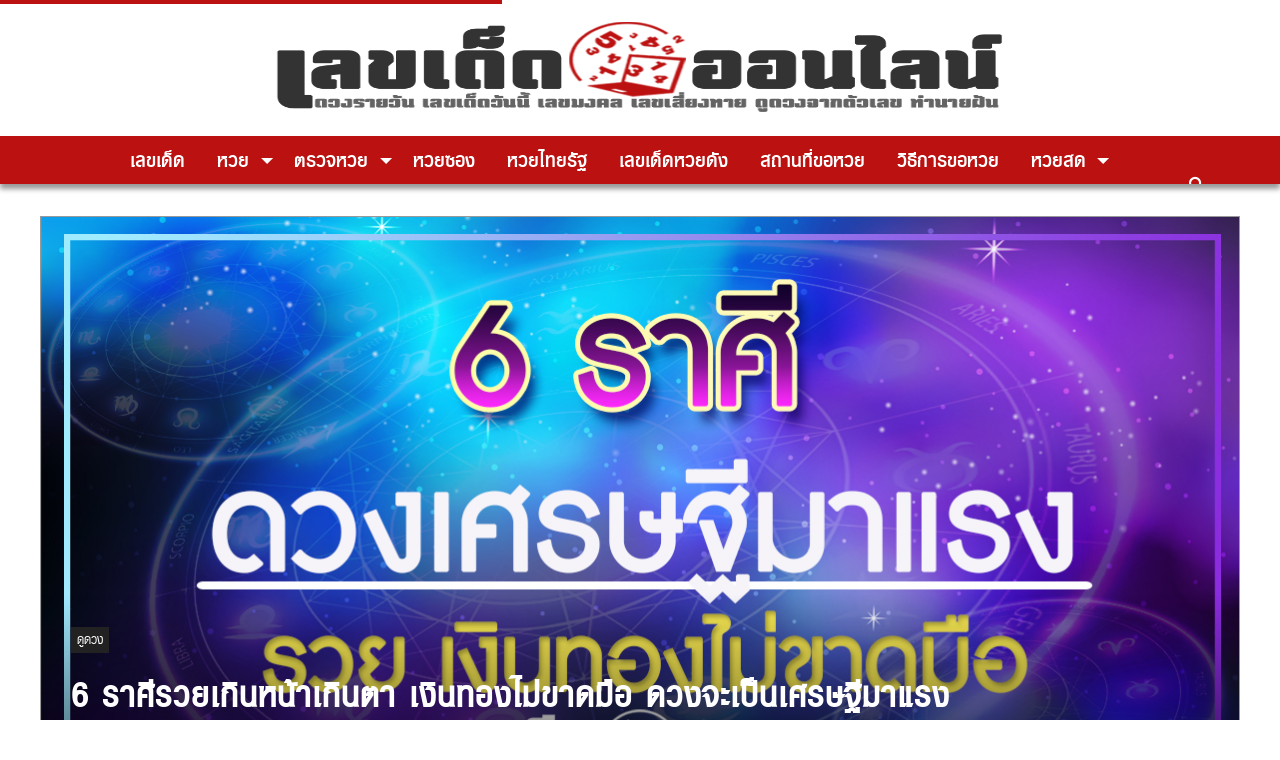

--- FILE ---
content_type: text/html; charset=UTF-8
request_url: https://lekdedonline.com/16308/horoscope/6-horoscopes-will-be-the-hottest-millionaire
body_size: 28541
content:
<!doctype html>
<html lang=en-US>
<head>
<meta charset=UTF-8>
<meta name=viewport content="width=device-width, initial-scale=1">
<meta http-equiv=X-UA-Compatible content="IE=9"/>
<link rel=profile href="https://gmpg.org/xfn/11">
<script data-cfasync=false data-no-defer=1 data-no-minify=1 data-no-optimize=1>var ewww_webp_supported=!1;function check_webp_feature(A,e){var w;e=void 0!==e?e:function(){},ewww_webp_supported?e(ewww_webp_supported):((w=new Image).onload=function(){ewww_webp_supported=0<w.width&&0<w.height,e&&e(ewww_webp_supported)},w.onerror=function(){e&&e(!1)},w.src="data:image/webp;base64,"+{alpha:"UklGRkoAAABXRUJQVlA4WAoAAAAQAAAAAAAAAAAAQUxQSAwAAAARBxAR/Q9ERP8DAABWUDggGAAAABQBAJ0BKgEAAQAAAP4AAA3AAP7mtQAAAA=="}[A])}check_webp_feature("alpha");</script><script data-cfasync=false data-no-defer=1 data-no-minify=1 data-no-optimize=1>var Arrive=function(c,w){"use strict";if(c.MutationObserver&&"undefined"!=typeof HTMLElement){var r,a=0,u=(r=HTMLElement.prototype.matches||HTMLElement.prototype.webkitMatchesSelector||HTMLElement.prototype.mozMatchesSelector||HTMLElement.prototype.msMatchesSelector,{matchesSelector:function(e,t){return e instanceof HTMLElement&&r.call(e,t)},addMethod:function(e,t,r){var a=e[t];e[t]=function(){return r.length==arguments.length?r.apply(this,arguments):"function"==typeof a?a.apply(this,arguments):void 0}},callCallbacks:function(e,t){t&&t.options.onceOnly&&1==t.firedElems.length&&(e=[e[0]]);for(var r,a=0;r=e[a];a++)r&&r.callback&&r.callback.call(r.elem,r.elem);t&&t.options.onceOnly&&1==t.firedElems.length&&t.me.unbindEventWithSelectorAndCallback.call(t.target,t.selector,t.callback)},checkChildNodesRecursively:function(e,t,r,a){for(var i,n=0;i=e[n];n++)r(i,t,a)&&a.push({callback:t.callback,elem:i}),0<i.childNodes.length&&u.checkChildNodesRecursively(i.childNodes,t,r,a)},mergeArrays:function(e,t){var r,a={};for(r in e)e.hasOwnProperty(r)&&(a[r]=e[r]);for(r in t)t.hasOwnProperty(r)&&(a[r]=t[r]);return a},toElementsArray:function(e){return e=void 0!==e&&("number"!=typeof e.length||e===c)?[e]:e}}),e=(l.prototype.addEvent=function(e,t,r,a){a={target:e,selector:t,options:r,callback:a,firedElems:[]};return this._beforeAdding&&this._beforeAdding(a),this._eventsBucket.push(a),a},l.prototype.removeEvent=function(e){for(var t,r=this._eventsBucket.length-1;t=this._eventsBucket[r];r--)e(t)&&(this._beforeRemoving&&this._beforeRemoving(t),(t=this._eventsBucket.splice(r,1))&&t.length&&(t[0].callback=null))},l.prototype.beforeAdding=function(e){this._beforeAdding=e},l.prototype.beforeRemoving=function(e){this._beforeRemoving=e},l),t=function(i,n){var o=new e,l=this,s={fireOnAttributesModification:!1};return o.beforeAdding(function(t){var e=t.target;e!==c.document&&e!==c||(e=document.getElementsByTagName("html")[0]);var r=new MutationObserver(function(e){n.call(this,e,t)}),a=i(t.options);r.observe(e,a),t.observer=r,t.me=l}),o.beforeRemoving(function(e){e.observer.disconnect()}),this.bindEvent=function(e,t,r){t=u.mergeArrays(s,t);for(var a=u.toElementsArray(this),i=0;i<a.length;i++)o.addEvent(a[i],e,t,r)},this.unbindEvent=function(){var r=u.toElementsArray(this);o.removeEvent(function(e){for(var t=0;t<r.length;t++)if(this===w||e.target===r[t])return!0;return!1})},this.unbindEventWithSelectorOrCallback=function(r){var a=u.toElementsArray(this),i=r,e="function"==typeof r?function(e){for(var t=0;t<a.length;t++)if((this===w||e.target===a[t])&&e.callback===i)return!0;return!1}:function(e){for(var t=0;t<a.length;t++)if((this===w||e.target===a[t])&&e.selector===r)return!0;return!1};o.removeEvent(e)},this.unbindEventWithSelectorAndCallback=function(r,a){var i=u.toElementsArray(this);o.removeEvent(function(e){for(var t=0;t<i.length;t++)if((this===w||e.target===i[t])&&e.selector===r&&e.callback===a)return!0;return!1})},this},i=new function(){var s={fireOnAttributesModification:!1,onceOnly:!1,existing:!1};function n(e,t,r){return!(!u.matchesSelector(e,t.selector)||(e._id===w&&(e._id=a++),-1!=t.firedElems.indexOf(e._id)))&&(t.firedElems.push(e._id),!0)}var c=(i=new t(function(e){var t={attributes:!1,childList:!0,subtree:!0};return e.fireOnAttributesModification&&(t.attributes=!0),t},function(e,i){e.forEach(function(e){var t=e.addedNodes,r=e.target,a=[];null!==t&&0<t.length?u.checkChildNodesRecursively(t,i,n,a):"attributes"===e.type&&n(r,i)&&a.push({callback:i.callback,elem:r}),u.callCallbacks(a,i)})})).bindEvent;return i.bindEvent=function(e,t,r){t=void 0===r?(r=t,s):u.mergeArrays(s,t);var a=u.toElementsArray(this);if(t.existing){for(var i=[],n=0;n<a.length;n++)for(var o=a[n].querySelectorAll(e),l=0;l<o.length;l++)i.push({callback:r,elem:o[l]});if(t.onceOnly&&i.length)return r.call(i[0].elem,i[0].elem);setTimeout(u.callCallbacks,1,i)}c.call(this,e,t,r)},i},o=new function(){var a={};function i(e,t){return u.matchesSelector(e,t.selector)}var n=(o=new t(function(){return{childList:!0,subtree:!0}},function(e,r){e.forEach(function(e){var t=e.removedNodes,e=[];null!==t&&0<t.length&&u.checkChildNodesRecursively(t,r,i,e),u.callCallbacks(e,r)})})).bindEvent;return o.bindEvent=function(e,t,r){t=void 0===r?(r=t,a):u.mergeArrays(a,t),n.call(this,e,t,r)},o};d(HTMLElement.prototype),d(NodeList.prototype),d(HTMLCollection.prototype),d(HTMLDocument.prototype),d(Window.prototype);var n={};return s(i,n,"unbindAllArrive"),s(o,n,"unbindAllLeave"),n}function l(){this._eventsBucket=[],this._beforeAdding=null,this._beforeRemoving=null}function s(e,t,r){u.addMethod(t,r,e.unbindEvent),u.addMethod(t,r,e.unbindEventWithSelectorOrCallback),u.addMethod(t,r,e.unbindEventWithSelectorAndCallback)}function d(e){e.arrive=i.bindEvent,s(i,e,"unbindArrive"),e.leave=o.bindEvent,s(o,e,"unbindLeave")}}(window,void 0),ewww_webp_supported=!1;function check_webp_feature(e,t){var r;ewww_webp_supported?t(ewww_webp_supported):((r=new Image).onload=function(){ewww_webp_supported=0<r.width&&0<r.height,t(ewww_webp_supported)},r.onerror=function(){t(!1)},r.src="data:image/webp;base64,"+{alpha:"UklGRkoAAABXRUJQVlA4WAoAAAAQAAAAAAAAAAAAQUxQSAwAAAARBxAR/Q9ERP8DAABWUDggGAAAABQBAJ0BKgEAAQAAAP4AAA3AAP7mtQAAAA==",animation:"UklGRlIAAABXRUJQVlA4WAoAAAASAAAAAAAAAAAAQU5JTQYAAAD/////AABBTk1GJgAAAAAAAAAAAAAAAAAAAGQAAABWUDhMDQAAAC8AAAAQBxAREYiI/gcA"}[e])}function ewwwLoadImages(e){if(e){for(var t=document.querySelectorAll(".batch-image img, .image-wrapper a, .ngg-pro-masonry-item a, .ngg-galleria-offscreen-seo-wrapper a"),r=0,a=t.length;r<a;r++)ewwwAttr(t[r],"data-src",t[r].getAttribute("data-webp")),ewwwAttr(t[r],"data-thumbnail",t[r].getAttribute("data-webp-thumbnail"));for(var i=document.querySelectorAll("div.woocommerce-product-gallery__image"),r=0,a=i.length;r<a;r++)ewwwAttr(i[r],"data-thumb",i[r].getAttribute("data-webp-thumb"))}for(var n=document.querySelectorAll("video"),r=0,a=n.length;r<a;r++)ewwwAttr(n[r],"poster",e?n[r].getAttribute("data-poster-webp"):n[r].getAttribute("data-poster-image"));for(var o,l=document.querySelectorAll("img.ewww_webp_lazy_load"),r=0,a=l.length;r<a;r++)e&&(ewwwAttr(l[r],"data-lazy-srcset",l[r].getAttribute("data-lazy-srcset-webp")),ewwwAttr(l[r],"data-srcset",l[r].getAttribute("data-srcset-webp")),ewwwAttr(l[r],"data-lazy-src",l[r].getAttribute("data-lazy-src-webp")),ewwwAttr(l[r],"data-src",l[r].getAttribute("data-src-webp")),ewwwAttr(l[r],"data-orig-file",l[r].getAttribute("data-webp-orig-file")),ewwwAttr(l[r],"data-medium-file",l[r].getAttribute("data-webp-medium-file")),ewwwAttr(l[r],"data-large-file",l[r].getAttribute("data-webp-large-file")),null!=(o=l[r].getAttribute("srcset"))&&!1!==o&&o.includes("R0lGOD")&&ewwwAttr(l[r],"src",l[r].getAttribute("data-lazy-src-webp"))),l[r].className=l[r].className.replace(/\bewww_webp_lazy_load\b/,"");for(var s=document.querySelectorAll(".ewww_webp"),r=0,a=s.length;r<a;r++)e?(ewwwAttr(s[r],"srcset",s[r].getAttribute("data-srcset-webp")),ewwwAttr(s[r],"src",s[r].getAttribute("data-src-webp")),ewwwAttr(s[r],"data-orig-file",s[r].getAttribute("data-webp-orig-file")),ewwwAttr(s[r],"data-medium-file",s[r].getAttribute("data-webp-medium-file")),ewwwAttr(s[r],"data-large-file",s[r].getAttribute("data-webp-large-file")),ewwwAttr(s[r],"data-large_image",s[r].getAttribute("data-webp-large_image")),ewwwAttr(s[r],"data-src",s[r].getAttribute("data-webp-src"))):(ewwwAttr(s[r],"srcset",s[r].getAttribute("data-srcset-img")),ewwwAttr(s[r],"src",s[r].getAttribute("data-src-img"))),s[r].className=s[r].className.replace(/\bewww_webp\b/,"ewww_webp_loaded");window.jQuery&&jQuery.fn.isotope&&jQuery.fn.imagesLoaded&&(jQuery(".fusion-posts-container-infinite").imagesLoaded(function(){jQuery(".fusion-posts-container-infinite").hasClass("isotope")&&jQuery(".fusion-posts-container-infinite").isotope()}),jQuery(".fusion-portfolio:not(.fusion-recent-works) .fusion-portfolio-wrapper").imagesLoaded(function(){jQuery(".fusion-portfolio:not(.fusion-recent-works) .fusion-portfolio-wrapper").isotope()}))}function ewwwWebPInit(e){ewwwLoadImages(e),ewwwNggLoadGalleries(e),document.arrive(".ewww_webp",function(){ewwwLoadImages(e)}),document.arrive(".ewww_webp_lazy_load",function(){ewwwLoadImages(e)}),document.arrive("videos",function(){ewwwLoadImages(e)}),"loading"==document.readyState?document.addEventListener("DOMContentLoaded",ewwwJSONParserInit):("undefined"!=typeof galleries&&ewwwNggParseGalleries(e),ewwwWooParseVariations(e))}function ewwwAttr(e,t,r){null!=r&&!1!==r&&e.setAttribute(t,r)}function ewwwJSONParserInit(){"undefined"!=typeof galleries&&check_webp_feature("alpha",ewwwNggParseGalleries),check_webp_feature("alpha",ewwwWooParseVariations)}function ewwwWooParseVariations(e){if(e)for(var t=document.querySelectorAll("form.variations_form"),r=0,a=t.length;r<a;r++){var i=t[r].getAttribute("data-product_variations"),n=!1;try{for(var o in i=JSON.parse(i))void 0!==i[o]&&void 0!==i[o].image&&(void 0!==i[o].image.src_webp&&(i[o].image.src=i[o].image.src_webp,n=!0),void 0!==i[o].image.srcset_webp&&(i[o].image.srcset=i[o].image.srcset_webp,n=!0),void 0!==i[o].image.full_src_webp&&(i[o].image.full_src=i[o].image.full_src_webp,n=!0),void 0!==i[o].image.gallery_thumbnail_src_webp&&(i[o].image.gallery_thumbnail_src=i[o].image.gallery_thumbnail_src_webp,n=!0),void 0!==i[o].image.thumb_src_webp&&(i[o].image.thumb_src=i[o].image.thumb_src_webp,n=!0));n&&ewwwAttr(t[r],"data-product_variations",JSON.stringify(i))}catch(e){}}}function ewwwNggParseGalleries(e){if(e)for(var t in galleries){var r=galleries[t];galleries[t].images_list=ewwwNggParseImageList(r.images_list)}}function ewwwNggLoadGalleries(e){e&&document.addEventListener("ngg.galleria.themeadded",function(e,t){window.ngg_galleria._create_backup=window.ngg_galleria.create,window.ngg_galleria.create=function(e,t){var r=$(e).data("id");return galleries["gallery_"+r].images_list=ewwwNggParseImageList(galleries["gallery_"+r].images_list),window.ngg_galleria._create_backup(e,t)}})}function ewwwNggParseImageList(e){for(var t in e){var r=e[t];if(void 0!==r["image-webp"]&&(e[t].image=r["image-webp"],delete e[t]["image-webp"]),void 0!==r["thumb-webp"]&&(e[t].thumb=r["thumb-webp"],delete e[t]["thumb-webp"]),void 0!==r.full_image_webp&&(e[t].full_image=r.full_image_webp,delete e[t].full_image_webp),void 0!==r.srcsets)for(var a in r.srcsets)nggSrcset=r.srcsets[a],void 0!==r.srcsets[a+"-webp"]&&(e[t].srcsets[a]=r.srcsets[a+"-webp"],delete e[t].srcsets[a+"-webp"]);if(void 0!==r.full_srcsets)for(var i in r.full_srcsets)nggFSrcset=r.full_srcsets[i],void 0!==r.full_srcsets[i+"-webp"]&&(e[t].full_srcsets[i]=r.full_srcsets[i+"-webp"],delete e[t].full_srcsets[i+"-webp"])}return e}check_webp_feature("alpha",ewwwWebPInit);</script><meta name=robots content='index, follow, max-image-preview:large, max-snippet:-1, max-video-preview:-1'/>
<!-- This site is optimized with the Yoast SEO Premium plugin v20.10 (Yoast SEO v23.6) - https://yoast.com/wordpress/plugins/seo/ -->
<title>6 ราศีรวยเกินหน้าเกินตา เงินทองไม่ขาดมือ ดวงจะเป็นเศรษฐีมาแรงสุด อะไรมาฉุด ฉุดไม่อยู่!!</title>
<meta name=description content="6 ราศีรวยเกินหน้าเกินตา เงินทองไม่ขาดมือ ดวงจะเป็นเศรษฐีมาแรงสุด ดูดวง,ดูดวงฟรี,เว็บดูดวงแม่นๆ,ดูดวงวันนี้,ดูดวงความรักฟรี,ดูดวงวันเกิด,ดูดวงราศี,ดูบอลสด"/>
<link rel=canonical href="https://lekdedonline.com/16308/horoscope/6-horoscopes-will-be-the-hottest-millionaire"/>
<meta property=og:locale content=en_US />
<meta property=og:type content=article />
<meta property=og:title content="6 ราศีรวยเกินหน้าเกินตา เงินทองไม่ขาดมือ ดวงจะเป็นเศรษฐีมาแรงสุด"/>
<meta property=og:description content="6 ราศีรวยเกินหน้าเกินตา เงินทองไม่ขาดมือ ดวงจะเป็นเศรษฐีมาแรงสุด ดูดวง,ดูดวงฟรี,เว็บดูดวงแม่นๆ,ดูดวงวันนี้,ดูดวงความรักฟรี,ดูดวงวันเกิด,ดูดวงราศี,ดูบอลสด"/>
<meta property=og:url content="https://lekdedonline.com/16308/horoscope/6-horoscopes-will-be-the-hottest-millionaire"/>
<meta property=og:site_name content="เลขเด็ดออนไลน์"/>
<meta property=article:publisher content="https://www.facebook.com/lekdedonline09/"/>
<meta property=article:published_time content="2020-02-13T17:01:22+00:00"/>
<meta property=article:modified_time content="2020-02-13T04:54:39+00:00"/>
<meta property=og:image content="https://evvdc3o3mqt.exactdn.com/wp-content/uploads/2020/02/ดวงราศีปก1-12.jpg?strip=all&lossy=1&ssl=1"/>
<meta property=og:image:width content=1200 />
<meta property=og:image:height content=630 />
<meta property=og:image:type content="image/jpeg"/>
<meta name=author content=heng99 />
<meta name=twitter:card content=summary_large_image />
<meta name=twitter:label1 content="Written by"/>
<meta name=twitter:data1 content=heng99 />
<meta name=twitter:label2 content="Est. reading time"/>
<meta name=twitter:data2 content="1 minute"/>
<script type="application/ld+json" class=yoast-schema-graph>{"@context":"https://schema.org","@graph":[{"@type":"Article","@id":"https://lekdedonline.com/16308/horoscope/6-horoscopes-will-be-the-hottest-millionaire#article","isPartOf":{"@id":"https://lekdedonline.com/16308/horoscope/6-horoscopes-will-be-the-hottest-millionaire"},"author":{"name":"heng99","@id":"https://lekdedonline.com/#/schema/person/3b31b19a775d56178cc31293f50648b3"},"headline":"6 ราศีรวยเกินหน้าเกินตา เงินทองไม่ขาดมือ ดวงจะเป็นเศรษฐีมาแรงสุด","datePublished":"2020-02-13T17:01:22+00:00","dateModified":"2020-02-13T04:54:39+00:00","mainEntityOfPage":{"@id":"https://lekdedonline.com/16308/horoscope/6-horoscopes-will-be-the-hottest-millionaire"},"wordCount":102,"publisher":{"@id":"https://lekdedonline.com/#organization"},"image":{"@id":"https://lekdedonline.com/16308/horoscope/6-horoscopes-will-be-the-hottest-millionaire#primaryimage"},"thumbnailUrl":"https://lekdedonline.com/wp-content/uploads/2020/02/ดวงราศีปก1-12.jpg","keywords":["ดวง","ดวงวันนี้","ดวงอาชีพดูดวง","ดูดวง","ดูดวงความรัก","ดูดวงความรัก 2562","ดูดวงความรักฟรี","ดูดวงความรักรายเดือน","ดูดวงฟรี","ดูดวงรายปักษ์","ดูดวงรายปี","ดูดวงรายวัน","ดูดวงรายวันความรัก","ดูดวงรายสัปดาห์","ดูดวงรายเดือน","ดูดวงรายเดือนปี 2562","ดูดวงราศี","ดูดวงวันนี้","ดูดวงวันเกิด","ดูดวงอนาคตข้างหน้า","ดูดวงอนาคตแม่นๆ","ดูดวงเนื้อคู่","ดูดวงแบบโบราณ","ดูดวงแม่นๆ","ดูดวงโบราณจีน","ดูดวงไพ่ยิบซี","ดูบอลสด","ทายนิสัย","ทำนายฝัน","เซียมซี","เว็บดูดวง","เว็บดูดวงแม่นๆ","เว็บดูดวงแม่นๆ ฟรี","ไพ่ยิบซีความรัก"],"articleSection":["ดูดวง"],"inLanguage":"en-US"},{"@type":"WebPage","@id":"https://lekdedonline.com/16308/horoscope/6-horoscopes-will-be-the-hottest-millionaire","url":"https://lekdedonline.com/16308/horoscope/6-horoscopes-will-be-the-hottest-millionaire","name":"6 ราศีรวยเกินหน้าเกินตา เงินทองไม่ขาดมือ ดวงจะเป็นเศรษฐีมาแรงสุด อะไรมาฉุด ฉุดไม่อยู่!!","isPartOf":{"@id":"https://lekdedonline.com/#website"},"primaryImageOfPage":{"@id":"https://lekdedonline.com/16308/horoscope/6-horoscopes-will-be-the-hottest-millionaire#primaryimage"},"image":{"@id":"https://lekdedonline.com/16308/horoscope/6-horoscopes-will-be-the-hottest-millionaire#primaryimage"},"thumbnailUrl":"https://lekdedonline.com/wp-content/uploads/2020/02/ดวงราศีปก1-12.jpg","datePublished":"2020-02-13T17:01:22+00:00","dateModified":"2020-02-13T04:54:39+00:00","description":"6 ราศีรวยเกินหน้าเกินตา เงินทองไม่ขาดมือ ดวงจะเป็นเศรษฐีมาแรงสุด ดูดวง,ดูดวงฟรี,เว็บดูดวงแม่นๆ,ดูดวงวันนี้,ดูดวงความรักฟรี,ดูดวงวันเกิด,ดูดวงราศี,ดูบอลสด","breadcrumb":{"@id":"https://lekdedonline.com/16308/horoscope/6-horoscopes-will-be-the-hottest-millionaire#breadcrumb"},"inLanguage":"en-US","potentialAction":[{"@type":"ReadAction","target":["https://lekdedonline.com/16308/horoscope/6-horoscopes-will-be-the-hottest-millionaire"]}]},{"@type":"ImageObject","inLanguage":"en-US","@id":"https://lekdedonline.com/16308/horoscope/6-horoscopes-will-be-the-hottest-millionaire#primaryimage","url":"https://lekdedonline.com/wp-content/uploads/2020/02/ดวงราศีปก1-12.jpg","contentUrl":"https://lekdedonline.com/wp-content/uploads/2020/02/ดวงราศีปก1-12.jpg","width":1200,"height":630},{"@type":"BreadcrumbList","@id":"https://lekdedonline.com/16308/horoscope/6-horoscopes-will-be-the-hottest-millionaire#breadcrumb","itemListElement":[{"@type":"ListItem","position":1,"name":"Home","item":"https://lekdedonline.com/"},{"@type":"ListItem","position":2,"name":"6 ราศีรวยเกินหน้าเกินตา เงินทองไม่ขาดมือ ดวงจะเป็นเศรษฐีมาแรงสุด"}]},{"@type":"WebSite","@id":"https://lekdedonline.com/#website","url":"https://lekdedonline.com/","name":"เลขเด็ดออนไลน์","description":"เลขเด็ด  เลขเด็ด หวยเด็ด ฮานอยวันนี้ นิเคอิ หวยหุ้นวันนี้ ดาวโจนส์วันนี้","publisher":{"@id":"https://lekdedonline.com/#organization"},"alternateName":"lekdedonline.com","potentialAction":[{"@type":"SearchAction","target":{"@type":"EntryPoint","urlTemplate":"https://lekdedonline.com/?s={search_term_string}"},"query-input":{"@type":"PropertyValueSpecification","valueRequired":true,"valueName":"search_term_string"}}],"inLanguage":"en-US"},{"@type":"Organization","@id":"https://lekdedonline.com/#organization","name":"เลขเด็ดออนไลน์","alternateName":"lekdedonline.com","url":"https://lekdedonline.com/","logo":{"@type":"ImageObject","inLanguage":"en-US","@id":"https://lekdedonline.com/#/schema/logo/image/","url":"https://lekdedonline.com/wp-content/uploads/2020/01/favicon-lekded-e1578833461269.png","contentUrl":"https://lekdedonline.com/wp-content/uploads/2020/01/favicon-lekded-e1578833461269.png","width":512,"height":510,"caption":"เลขเด็ดออนไลน์"},"image":{"@id":"https://lekdedonline.com/#/schema/logo/image/"},"sameAs":["https://www.facebook.com/lekdedonline09/"]},{"@type":"Person","@id":"https://lekdedonline.com/#/schema/person/3b31b19a775d56178cc31293f50648b3","name":"heng99","url":"https://lekdedonline.com/author/heng99"}]}</script>
<!-- / Yoast SEO Premium plugin. -->
<link rel=stylesheet id=popup-maker-site-css href='//lekdedonline.com/wp-content/uploads/pum/pum-site-styles.css?generated=1758298739&#038;ver=1.21.2' type='text/css' media=all />
<link rel=stylesheet id=wp-block-library-css href='https://lekdedonline.com/wp-includes/css/dist/block-library/style.min.css?ver=6.6.4' type='text/css' media=all />
<link rel=stylesheet id=wp-components-css href='https://lekdedonline.com/wp-includes/css/dist/components/style.min.css?ver=6.6.4' type='text/css' media=all />
<link rel=stylesheet id=wp-preferences-css href='https://lekdedonline.com/wp-includes/css/dist/preferences/style.min.css?ver=6.6.4' type='text/css' media=all />
<link rel=stylesheet id=wp-block-editor-css href='https://lekdedonline.com/wp-includes/css/dist/block-editor/style.min.css?ver=6.6.4' type='text/css' media=all />
<link rel=stylesheet id=popup-maker-block-library-style-css href='https://lekdedonline.com/wp-content/plugins/popup-maker/dist/packages/block-library-style.css?ver=dbea705cfafe089d65f1' type='text/css' media=all />
<link rel=stylesheet id=mpp_gutenberg-css href='https://lekdedonline.com/wp-content/plugins/metronet-profile-picture/dist/blocks.style.build.css?ver=2.6.3' type='text/css' media=all />
<style id=classic-theme-styles-inline-css type='text/css'>.wp-block-button__link{color:#fff;background-color:#32373c;border-radius:9999px;box-shadow:none;text-decoration:none;padding:calc(.667em + 2px) calc(1.333em + 2px);font-size:1.125em}.wp-block-file__button{background:#32373c;color:#fff;text-decoration:none}</style>
<style id=global-styles-inline-css type='text/css'>:root{--wp--preset--aspect-ratio--square:1;--wp--preset--aspect-ratio--4-3: 4/3;--wp--preset--aspect-ratio--3-4: 3/4;--wp--preset--aspect-ratio--3-2: 3/2;--wp--preset--aspect-ratio--2-3: 2/3;--wp--preset--aspect-ratio--16-9: 16/9;--wp--preset--aspect-ratio--9-16: 9/16;--wp--preset--color--black:#000;--wp--preset--color--cyan-bluish-gray:#abb8c3;--wp--preset--color--white:#fff;--wp--preset--color--pale-pink:#f78da7;--wp--preset--color--vivid-red:#cf2e2e;--wp--preset--color--luminous-vivid-orange:#ff6900;--wp--preset--color--luminous-vivid-amber:#fcb900;--wp--preset--color--light-green-cyan:#7bdcb5;--wp--preset--color--vivid-green-cyan:#00d084;--wp--preset--color--pale-cyan-blue:#8ed1fc;--wp--preset--color--vivid-cyan-blue:#0693e3;--wp--preset--color--vivid-purple:#9b51e0;--wp--preset--gradient--vivid-cyan-blue-to-vivid-purple:linear-gradient(135deg,rgba(6,147,227,1) 0%,#9b51e0 100%);--wp--preset--gradient--light-green-cyan-to-vivid-green-cyan:linear-gradient(135deg,#7adcb4 0%,#00d082 100%);--wp--preset--gradient--luminous-vivid-amber-to-luminous-vivid-orange:linear-gradient(135deg,rgba(252,185,0,1) 0%,rgba(255,105,0,1) 100%);--wp--preset--gradient--luminous-vivid-orange-to-vivid-red:linear-gradient(135deg,rgba(255,105,0,1) 0%,#cf2e2e 100%);--wp--preset--gradient--very-light-gray-to-cyan-bluish-gray:linear-gradient(135deg,#eee 0%,#a9b8c3 100%);--wp--preset--gradient--cool-to-warm-spectrum:linear-gradient(135deg,#4aeadc 0%,#9778d1 20%,#cf2aba 40%,#ee2c82 60%,#fb6962 80%,#fef84c 100%);--wp--preset--gradient--blush-light-purple:linear-gradient(135deg,#ffceec 0%,#9896f0 100%);--wp--preset--gradient--blush-bordeaux:linear-gradient(135deg,#fecda5 0%,#fe2d2d 50%,#6b003e 100%);--wp--preset--gradient--luminous-dusk:linear-gradient(135deg,#ffcb70 0%,#c751c0 50%,#4158d0 100%);--wp--preset--gradient--pale-ocean:linear-gradient(135deg,#fff5cb 0%,#b6e3d4 50%,#33a7b5 100%);--wp--preset--gradient--electric-grass:linear-gradient(135deg,#caf880 0%,#71ce7e 100%);--wp--preset--gradient--midnight:linear-gradient(135deg,#020381 0%,#2874fc 100%);--wp--preset--font-size--small:13px;--wp--preset--font-size--medium:20px;--wp--preset--font-size--large:36px;--wp--preset--font-size--x-large:42px;--wp--preset--spacing--20:.44rem;--wp--preset--spacing--30:.67rem;--wp--preset--spacing--40:1rem;--wp--preset--spacing--50:1.5rem;--wp--preset--spacing--60:2.25rem;--wp--preset--spacing--70:3.38rem;--wp--preset--spacing--80:5.06rem;--wp--preset--shadow--natural:6px 6px 9px rgba(0,0,0,.2);--wp--preset--shadow--deep:12px 12px 50px rgba(0,0,0,.4);--wp--preset--shadow--sharp:6px 6px 0 rgba(0,0,0,.2);--wp--preset--shadow--outlined:6px 6px 0 -3px rgba(255,255,255,1) , 6px 6px rgba(0,0,0,1);--wp--preset--shadow--crisp:6px 6px 0 rgba(0,0,0,1)}:where(.is-layout-flex){gap:.5em}:where(.is-layout-grid){gap:.5em}body .is-layout-flex{display:flex}.is-layout-flex{flex-wrap:wrap;align-items:center}.is-layout-flex > :is(*, div){margin:0}body .is-layout-grid{display:grid}.is-layout-grid > :is(*, div){margin:0}:where(.wp-block-columns.is-layout-flex){gap:2em}:where(.wp-block-columns.is-layout-grid){gap:2em}:where(.wp-block-post-template.is-layout-flex){gap:1.25em}:where(.wp-block-post-template.is-layout-grid){gap:1.25em}.has-black-color{color:var(--wp--preset--color--black)!important}.has-cyan-bluish-gray-color{color:var(--wp--preset--color--cyan-bluish-gray)!important}.has-white-color{color:var(--wp--preset--color--white)!important}.has-pale-pink-color{color:var(--wp--preset--color--pale-pink)!important}.has-vivid-red-color{color:var(--wp--preset--color--vivid-red)!important}.has-luminous-vivid-orange-color{color:var(--wp--preset--color--luminous-vivid-orange)!important}.has-luminous-vivid-amber-color{color:var(--wp--preset--color--luminous-vivid-amber)!important}.has-light-green-cyan-color{color:var(--wp--preset--color--light-green-cyan)!important}.has-vivid-green-cyan-color{color:var(--wp--preset--color--vivid-green-cyan)!important}.has-pale-cyan-blue-color{color:var(--wp--preset--color--pale-cyan-blue)!important}.has-vivid-cyan-blue-color{color:var(--wp--preset--color--vivid-cyan-blue)!important}.has-vivid-purple-color{color:var(--wp--preset--color--vivid-purple)!important}.has-black-background-color{background-color:var(--wp--preset--color--black)!important}.has-cyan-bluish-gray-background-color{background-color:var(--wp--preset--color--cyan-bluish-gray)!important}.has-white-background-color{background-color:var(--wp--preset--color--white)!important}.has-pale-pink-background-color{background-color:var(--wp--preset--color--pale-pink)!important}.has-vivid-red-background-color{background-color:var(--wp--preset--color--vivid-red)!important}.has-luminous-vivid-orange-background-color{background-color:var(--wp--preset--color--luminous-vivid-orange)!important}.has-luminous-vivid-amber-background-color{background-color:var(--wp--preset--color--luminous-vivid-amber)!important}.has-light-green-cyan-background-color{background-color:var(--wp--preset--color--light-green-cyan)!important}.has-vivid-green-cyan-background-color{background-color:var(--wp--preset--color--vivid-green-cyan)!important}.has-pale-cyan-blue-background-color{background-color:var(--wp--preset--color--pale-cyan-blue)!important}.has-vivid-cyan-blue-background-color{background-color:var(--wp--preset--color--vivid-cyan-blue)!important}.has-vivid-purple-background-color{background-color:var(--wp--preset--color--vivid-purple)!important}.has-black-border-color{border-color:var(--wp--preset--color--black)!important}.has-cyan-bluish-gray-border-color{border-color:var(--wp--preset--color--cyan-bluish-gray)!important}.has-white-border-color{border-color:var(--wp--preset--color--white)!important}.has-pale-pink-border-color{border-color:var(--wp--preset--color--pale-pink)!important}.has-vivid-red-border-color{border-color:var(--wp--preset--color--vivid-red)!important}.has-luminous-vivid-orange-border-color{border-color:var(--wp--preset--color--luminous-vivid-orange)!important}.has-luminous-vivid-amber-border-color{border-color:var(--wp--preset--color--luminous-vivid-amber)!important}.has-light-green-cyan-border-color{border-color:var(--wp--preset--color--light-green-cyan)!important}.has-vivid-green-cyan-border-color{border-color:var(--wp--preset--color--vivid-green-cyan)!important}.has-pale-cyan-blue-border-color{border-color:var(--wp--preset--color--pale-cyan-blue)!important}.has-vivid-cyan-blue-border-color{border-color:var(--wp--preset--color--vivid-cyan-blue)!important}.has-vivid-purple-border-color{border-color:var(--wp--preset--color--vivid-purple)!important}.has-vivid-cyan-blue-to-vivid-purple-gradient-background{background:var(--wp--preset--gradient--vivid-cyan-blue-to-vivid-purple)!important}.has-light-green-cyan-to-vivid-green-cyan-gradient-background{background:var(--wp--preset--gradient--light-green-cyan-to-vivid-green-cyan)!important}.has-luminous-vivid-amber-to-luminous-vivid-orange-gradient-background{background:var(--wp--preset--gradient--luminous-vivid-amber-to-luminous-vivid-orange)!important}.has-luminous-vivid-orange-to-vivid-red-gradient-background{background:var(--wp--preset--gradient--luminous-vivid-orange-to-vivid-red)!important}.has-very-light-gray-to-cyan-bluish-gray-gradient-background{background:var(--wp--preset--gradient--very-light-gray-to-cyan-bluish-gray)!important}.has-cool-to-warm-spectrum-gradient-background{background:var(--wp--preset--gradient--cool-to-warm-spectrum)!important}.has-blush-light-purple-gradient-background{background:var(--wp--preset--gradient--blush-light-purple)!important}.has-blush-bordeaux-gradient-background{background:var(--wp--preset--gradient--blush-bordeaux)!important}.has-luminous-dusk-gradient-background{background:var(--wp--preset--gradient--luminous-dusk)!important}.has-pale-ocean-gradient-background{background:var(--wp--preset--gradient--pale-ocean)!important}.has-electric-grass-gradient-background{background:var(--wp--preset--gradient--electric-grass)!important}.has-midnight-gradient-background{background:var(--wp--preset--gradient--midnight)!important}.has-small-font-size{font-size:var(--wp--preset--font-size--small)!important}.has-medium-font-size{font-size:var(--wp--preset--font-size--medium)!important}.has-large-font-size{font-size:var(--wp--preset--font-size--large)!important}.has-x-large-font-size{font-size:var(--wp--preset--font-size--x-large)!important}:where(.wp-block-post-template.is-layout-flex){gap:1.25em}:where(.wp-block-post-template.is-layout-grid){gap:1.25em}:where(.wp-block-columns.is-layout-flex){gap:2em}:where(.wp-block-columns.is-layout-grid){gap:2em}:root :where(.wp-block-pullquote){font-size:1.5em;line-height:1.6}</style>
<link rel=stylesheet id=sweet-alert-style-css href='https://lekdedonline.com/wp-content/plugins/lotto-checking/css/sweetalert2.min.css?ver=20200710' type='text/css' media=all />
<link rel=stylesheet id=select2-style-css href='https://lekdedonline.com/wp-content/plugins/lotto-checking/css/select2.min.css?ver=20200710' type='text/css' media=all />
<link rel=stylesheet id=lotto-checking-style-css href='https://lekdedonline.com/wp-content/plugins/lotto-checking/css/style.css?ver=20200710' type='text/css' media=all />
<link rel=stylesheet id=app-css-css href='https://lekdedonline.com/wp-content/themes/lekdedonline/dist/css/style.css?q=1768820762&#038;ver=6.6.4' type='text/css' media=all />
<link rel=stylesheet id=custom-css-css href='https://lekdedonline.com/wp-content/themes/lekdedonline/assets/css/custom.css?ver=1.0.7' type='text/css' media=all />
<script type="ef81cb30e236ad06084092b4-text/javascript" src="https://lekdedonline.com/wp-includes/js/jquery/jquery.min.js?ver=3.7.1" id=jquery-core-js></script>
<script type="ef81cb30e236ad06084092b4-text/javascript" src="https://lekdedonline.com/wp-includes/js/jquery/jquery-migrate.min.js?ver=3.4.1" id=jquery-migrate-js></script>
<meta name=generator content="WordPress 6.6.4"/>
<noscript><style>.lazyload[data-src]{display:none!important}</style></noscript><style>.lazyload{background-image:none!important}.lazyload:before{background-image:none!important}</style><link rel=icon href="https://lekdedonline.com/wp-content/uploads/2020/01/favicon-lekded-48x48.png" sizes=32x32 />
<link rel=icon href="https://lekdedonline.com/wp-content/uploads/2020/01/favicon-lekded-300x300.png" sizes=192x192 />
<link rel=apple-touch-icon href="https://lekdedonline.com/wp-content/uploads/2020/01/favicon-lekded-300x300.png"/>
<meta name=msapplication-TileImage content="https://lekdedonline.com/wp-content/uploads/2020/01/favicon-lekded-300x300.png"/>
<style type="text/css" id=wp-custom-css></style>
<link rel=icon href="https://lekdedonline.com/wp-content/themes/lekdedonline/dist/images/favicon/favicon.ico?v=3"/>
<link rel=apple-touch-icon sizes=57x57 href="https://lekdedonline.com/wp-content/themes/lekdedonline/dist/images/favicon/apple-icon-57x57.png">
<link rel=apple-touch-icon sizes=60x60 href="https://lekdedonline.com/wp-content/themes/lekdedonline/dist/images/favicon/apple-icon-60x60.png">
<link rel=apple-touch-icon sizes=72x72 href="https://lekdedonline.com/wp-content/themes/lekdedonline/dist/images/favicon/apple-icon-72x72.png">
<link rel=apple-touch-icon sizes=76x76 href="https://lekdedonline.com/wp-content/themes/lekdedonline/dist/images/favicon/apple-icon-76x76.png">
<link rel=apple-touch-icon sizes=114x114 href="https://lekdedonline.com/wp-content/themes/lekdedonline/dist/images/favicon/apple-icon-114x114.png">
<link rel=apple-touch-icon sizes=120x120 href="https://lekdedonline.com/wp-content/themes/lekdedonline/dist/images/favicon/apple-icon-120x120.png">
<link rel=apple-touch-icon sizes=144x144 href="https://lekdedonline.com/wp-content/themes/lekdedonline/dist/images/favicon/apple-icon-144x144.png">
<link rel=apple-touch-icon sizes=152x152 href="https://lekdedonline.com/wp-content/themes/lekdedonline/dist/images/favicon/apple-icon-152x152.png">
<link rel=apple-touch-icon sizes=180x180 href="https://lekdedonline.com/wp-content/themes/lekdedonline/dist/images/favicon/apple-icon-180x180.png">
<link rel=icon type="image/png" sizes=192x192 href="https://lekdedonline.com/wp-content/themes/lekdedonline/dist/images/favicon/android-icon-192x192.png">
<link rel=icon type="image/png" sizes=32x32 href="https://lekdedonline.com/wp-content/themes/lekdedonline/dist/images/favicon/favicon-32x32.png">
<link rel=icon type="image/png" sizes=96x96 href="https://lekdedonline.com/wp-content/themes/lekdedonline/dist/images/favicon/favicon-96x96.png">
<link rel=icon type="image/png" sizes=16x16 href="https://lekdedonline.com/wp-content/themes/lekdedonline/dist/images/favicon/favicon-16x16.png">
<link rel=manifest href="https://lekdedonline.com/wp-content/themes/lekdedonline/dist/images/favicon/site.webmanifest">
<meta name=msapplication-TileColor content="#ffffff">
<meta name=msapplication-TileImage content="https://lekdedonline.com/wp-content/themes/lekdedonline/dist/images/favicon/ms-icon-144x144.png">
<meta name=theme-color content="#ffffff">
<meta name=ahrefs-site-verification content=455282c1c34fc91f7cea8a6f2275a0fb88ba2b4e15adb124dbcb64fa39d34536>
<!-- <script type='text/javascript' src='https://lekdedonline.com/ztvapi/libary/x7ytw4ti2mmv.js?v=1768820762'></script> -->
<!-- Google tag (gtag.js) -->
<script async src="https://www.googletagmanager.com/gtag/js?id=G-S17PZTFENW" type="ef81cb30e236ad06084092b4-text/javascript"></script>
<script type="ef81cb30e236ad06084092b4-text/javascript">window.dataLayer=window.dataLayer||[];function gtag(){dataLayer.push(arguments);}gtag('js',new Date());gtag('config','G-S17PZTFENW');</script>
<!-- SmartLook (HeatMap) -->
<script type="ef81cb30e236ad06084092b4-text/javascript">window.smartlook||(function(d){var o=smartlook=function(){o.api.push(arguments)},h=d.getElementsByTagName('head')[0];var c=d.createElement('script');o.api=new Array();c.async=true;c.type='text/javascript';c.charset='utf-8';c.src='https://web-sdk.smartlook.com/recorder.js';h.appendChild(c);})(document);smartlook('init','ed588bf9eb230cf326f27fdf2ce54499618ea640',{region:'eu'});</script>
<script type="ef81cb30e236ad06084092b4-text/javascript">!function(w,d,t){w.TiktokAnalyticsObject=t;var ttq=w[t]=w[t]||[];ttq.methods=["page","track","identify","instances","debug","on","off","once","ready","alias","group","enableCookie","disableCookie"],ttq.setAndDefer=function(t,e){t[e]=function(){t.push([e].concat(Array.prototype.slice.call(arguments,0)))}};for(var i=0;i<ttq.methods.length;i++)ttq.setAndDefer(ttq,ttq.methods[i]);ttq.instance=function(t){for(var e=ttq._i[t]||[],n=0;n<ttq.methods.length;n++)ttq.setAndDefer(e,ttq.methods[n]);return e},ttq.load=function(e,n){var i="https://analytics.tiktok.com/i18n/pixel/events.js";ttq._i=ttq._i||{},ttq._i[e]=[],ttq._i[e]._u=i,ttq._t=ttq._t||{},ttq._t[e]=+new Date,ttq._o=ttq._o||{},ttq._o[e]=n||{};var o=document.createElement("script");o.type="text/javascript",o.async=!0,o.src=i+"?sdkid="+e+"&lib="+t;var a=document.getElementsByTagName("script")[0];a.parentNode.insertBefore(o,a)};ttq.load('CE1E57JC77UEFEV7P5EG');ttq.page();}(window,document,'ttq');</script>
<!-- Smile Ads Manager - Easy Embed Code -->
<script src="https://smileadsmanager.com/js/smile-ads-embed.js?v=1.0.3" type="ef81cb30e236ad06084092b4-text/javascript"></script>
<script type="ef81cb30e236ad06084092b4-text/javascript">SmileAdsManager.init({websiteId:5,positionId:["header","rectangle","mid-page","sidebar","footer","break"],delay:1000,cache:300,show:12,showMobile:true,debug:false});</script>
</head>
<body class="post-template-default single single-post postid-16308 single-format-standard no-sidebar"><noscript><meta HTTP-EQUIV="refresh" content="0;url='http://lekdedonline.com/16308/horoscope/6-horoscopes-will-be-the-hottest-millionaire?PageSpeed=noscript'" /><style><!--table,div,span,font,p{display:none} --></style><div style="display:block">Please click <a href="http://lekdedonline.com/16308/horoscope/6-horoscopes-will-be-the-hottest-millionaire?PageSpeed=noscript">here</a> if you are not redirected within a few seconds.</div></noscript>
<script data-cfasync=false data-no-defer=1 data-no-minify=1 data-no-optimize=1>if(typeof ewww_webp_supported==="undefined"){var ewww_webp_supported=!1}if(ewww_webp_supported){document.body.classList.add("webp-support")}</script>
<div class=off-canvas-wrapper>
<div class="off-canvas position-left" id=offCanvas data-off-canvas>
<div class="row column">
<div class=offcanvas-logo>
<a href="https://lekdedonline.com/" rel=home title="เลขเด็ดออนไลน์">
<img alt="เลขเด็ดออนไลน์" data-src="https://lekdedonline.com/wp-content/themes/lekdedonline/dist/images/logo-lekdedonline.png" decoding=async class=lazyload width=956 height=226 data-eio-rwidth=956 data-eio-rheight=226 src="[data-uri]"><noscript><img src="https://lekdedonline.com/wp-content/themes/lekdedonline/dist/images/logo-lekdedonline.png" alt="เลขเด็ดออนไลน์" data-eio=l></noscript>
</a>
</div>
</div>
<div class="row column">
<hr>
</div>
<!-- 			<div class="offcanvas-social row small-up-5">
				<div class="column">
					<a target="_blank" href="https://www.facebook.com/lekdedonline09" title="Facebook">
						<span class="fa-stack">
							<i class="fa fa-circle fa-stack-2x"></i>
							<i class="fa fa-facebook fa-stack-1x fa-inverse"></i>
						</span>
					</a>
				</div>
			</div> -->
<div class="offcanvas-navigator row column">
<!-- Your menu or Off-canvas content goes here -->
<ul id=header-menu class="vertical medium-horizontal menu" data-responsive-menu="accordion large-dropdown" data-disable-hover=false data-click-open=true><li id=menu-item-12266 class="menu-item menu-item-type-post_type menu-item-object-page menu-item-home menu-item-12266"><a href="https://lekdedonline.com/">เลขเด็ด</a></li>
<li id=menu-item-12267 class="menu-item menu-item-type-taxonomy menu-item-object-category menu-item-has-children menu-item-12267"><a href="https://lekdedonline.com/huay">หวย</a>
<ul class=menu>
<li id=menu-item-12269 class="menu-item menu-item-type-taxonomy menu-item-object-category menu-item-12269"><a href="https://lekdedonline.com/huay/lottery-thai">หวยรัฐบาล</a></li>
<li id=menu-item-12270 class="menu-item menu-item-type-taxonomy menu-item-object-category menu-item-12270"><a href="https://lekdedonline.com/huay/lao-lottery">หวยลาว</a></li>
<li id=menu-item-12271 class="menu-item menu-item-type-taxonomy menu-item-object-category menu-item-12271"><a href="https://lekdedonline.com/huay/huay-hanoi">หวยฮานอย</a></li>
<li id=menu-item-12268 class="menu-item menu-item-type-taxonomy menu-item-object-category menu-item-12268"><a href="https://lekdedonline.com/huay/maley-lottery">หวยมาเลย์</a></li>
<li id=menu-item-16982 class="menu-item menu-item-type-taxonomy menu-item-object-category menu-item-16982"><a href="https://lekdedonline.com/stock-lotto">หวยหุ้น</a></li>
<li id=menu-item-35363 class="menu-item menu-item-type-taxonomy menu-item-object-category menu-item-35363"><a href="https://lekdedonline.com/dailynews-lottery">หวยเดลินิวส์</a></li>
<li id=menu-item-35364 class="menu-item menu-item-type-taxonomy menu-item-object-category menu-item-35364"><a href="https://lekdedonline.com/lottery-mae-jum-nian">หวยแม่จำเนียร</a></li>
</ul>
</li>
<li id=menu-item-12272 class="menu-item menu-item-type-taxonomy menu-item-object-category menu-item-has-children menu-item-12272"><a href="https://lekdedonline.com/results">ตรวจหวย</a>
<ul class=menu>
<li id=menu-item-12275 class="menu-item menu-item-type-taxonomy menu-item-object-category menu-item-12275"><a href="https://lekdedonline.com/results/hanoi-result">ผลหวยฮานอย</a></li>
<li id=menu-item-12274 class="menu-item menu-item-type-taxonomy menu-item-object-category menu-item-12274"><a href="https://lekdedonline.com/results/lao-result">ผลหวยลาว</a></li>
<li id=menu-item-12273 class="menu-item menu-item-type-taxonomy menu-item-object-category menu-item-12273"><a href="https://lekdedonline.com/results/malay-result">ผลหวยมาเลย์</a></li>
<li id=menu-item-35365 class="menu-item menu-item-type-taxonomy menu-item-object-category menu-item-35365"><a href="https://lekdedonline.com/results/results-baacsalak">ผลหวย ธกส.</a></li>
<li id=menu-item-35371 class="menu-item menu-item-type-taxonomy menu-item-object-category menu-item-35371"><a href="https://lekdedonline.com/results/results-lottery-gsbsalak">ผลหวยออมสิน</a></li>
<li id=menu-item-35366 class="menu-item menu-item-type-taxonomy menu-item-object-category menu-item-35366"><a href="https://lekdedonline.com/results/result-chinese">ผลหวยหุ้นจีน</a></li>
<li id=menu-item-35370 class="menu-item menu-item-type-taxonomy menu-item-object-category menu-item-35370"><a href="https://lekdedonline.com/results/result-set-index">ผลหวยหุ้นไทย</a></li>
<li id=menu-item-35367 class="menu-item menu-item-type-taxonomy menu-item-object-category menu-item-35367"><a href="https://lekdedonline.com/results/result-dow-jones">ผลหวยหุ้นดาวโจนส์</a></li>
<li id=menu-item-35368 class="menu-item menu-item-type-taxonomy menu-item-object-category menu-item-35368"><a href="https://lekdedonline.com/results/result-nikkei">ผลหวยหุ้นนิเคอิ</a></li>
<li id=menu-item-35369 class="menu-item menu-item-type-taxonomy menu-item-object-category menu-item-35369"><a href="https://lekdedonline.com/results/result-hang-seng">ผลหวยหุ้นฮั่งเส็ง</a></li>
</ul>
</li>
<li id=menu-item-12276 class="menu-item menu-item-type-taxonomy menu-item-object-category menu-item-12276"><a href="https://lekdedonline.com/hauy-song">หวยซอง</a></li>
<li id=menu-item-12277 class="menu-item menu-item-type-taxonomy menu-item-object-category menu-item-12277"><a href="https://lekdedonline.com/thairath-lottery">หวยไทยรัฐ</a></li>
<li id=menu-item-12278 class="menu-item menu-item-type-taxonomy menu-item-object-category menu-item-12278"><a href="https://lekdedonline.com/%e0%b9%80%e0%b8%a5%e0%b8%82%e0%b9%80%e0%b8%94%e0%b9%87%e0%b8%94%e0%b8%ab%e0%b8%a7%e0%b8%a2%e0%b8%94%e0%b8%b1%e0%b8%87">เลขเด็ดหวยดัง</a></li>
<li id=menu-item-12280 class="menu-item menu-item-type-taxonomy menu-item-object-category menu-item-12280"><a href="https://lekdedonline.com/%e0%b8%aa%e0%b8%96%e0%b8%b2%e0%b8%99%e0%b8%97%e0%b8%b5%e0%b9%88%e0%b8%82%e0%b8%ad%e0%b8%ab%e0%b8%a7%e0%b8%a2">สถานที่ขอหวย</a></li>
<li id=menu-item-12281 class="menu-item menu-item-type-taxonomy menu-item-object-category menu-item-12281"><a href="https://lekdedonline.com/%e0%b8%a7%e0%b8%b4%e0%b8%98%e0%b8%b5%e0%b8%81%e0%b8%b2%e0%b8%a3%e0%b8%82%e0%b8%ad%e0%b8%ab%e0%b8%a7%e0%b8%a2">วิธีการขอหวย</a></li>
<li id=menu-item-123265 class="menu-item menu-item-type-post_type menu-item-object-page menu-item-has-children menu-item-123265"><a href="https://lekdedonline.com/live">หวยสด</a>
<ul class=menu>
<li id=menu-item-123266 class="menu-item menu-item-type-post_type menu-item-object-page menu-item-123266"><a href="https://lekdedonline.com/live/thailand-lotto">ถ่ายทอดสดหวยรัฐบาล</a></li>
<li id=menu-item-125979 class="menu-item menu-item-type-post_type menu-item-object-page menu-item-125979"><a href="https://lekdedonline.com/live/aomsin-lotto">ถ่ายทอดสดหวยออมสิน</a></li>
<li id=menu-item-125958 class="menu-item menu-item-type-post_type menu-item-object-page menu-item-125958"><a href="https://lekdedonline.com/live/tokorsor-lotto">ถ่ายทอดสดหวย ธกส.</a></li>
<li id=menu-item-125955 class="menu-item menu-item-type-post_type menu-item-object-page menu-item-125955"><a href="https://lekdedonline.com/live/laos-lotto">ถ่ายทอดสดหวยลาว</a></li>
<li id=menu-item-125961 class="menu-item menu-item-type-post_type menu-item-object-page menu-item-125961"><a href="https://lekdedonline.com/live/laos-super-lotto">ถ่ายทอดสดหวยลาว ซุปเปอร์</a></li>
<li id=menu-item-125980 class="menu-item menu-item-type-post_type menu-item-object-page menu-item-125980"><a href="https://lekdedonline.com/live/hanoy-lotto">ถ่ายทอดสดหวยฮานอย</a></li>
<li id=menu-item-125981 class="menu-item menu-item-type-post_type menu-item-object-page menu-item-125981"><a href="https://lekdedonline.com/live/hanoy-sp-lotto">ถ่ายทอดสดฮานอยพิเศษ</a></li>
<li id=menu-item-125960 class="menu-item menu-item-type-post_type menu-item-object-page menu-item-125960"><a href="https://lekdedonline.com/live/malay-lotto">ถ่ายทอดสดหวยมาเลย์</a></li>
<li id=menu-item-125957 class="menu-item menu-item-type-post_type menu-item-object-page menu-item-125957"><a href="https://lekdedonline.com/live/japan-numbers-4-lotto">ถ่ายทอดสดหวยญีปุ่น</a></li>
<li id=menu-item-125982 class="menu-item menu-item-type-post_type menu-item-object-page menu-item-125982"><a href="https://lekdedonline.com/live/taiwan-lotto">ถ่ายทอดสดหวยไต้หวัน</a></li>
<li id=menu-item-125956 class="menu-item menu-item-type-post_type menu-item-object-page menu-item-125956"><a href="https://lekdedonline.com/live/cambodia-gd-lotto">ถ่ายทอดสดหวยกัมพูชา</a></li>
</ul>
</li>
<li id=menu-item-125985 class="menu-item menu-item-type-custom menu-item-object-custom menu-item-has-children menu-item-125985"><a href="https://lekdedonline.com/live">หวยหุ้นสด</a>
<ul class=menu>
<li id=menu-item-125978 class="menu-item menu-item-type-post_type menu-item-object-page menu-item-125978"><a href="https://lekdedonline.com/live/stock-thai-afternoon-lotto">หวยหุ้นไทย</a></li>
<li id=menu-item-125975 class="menu-item menu-item-type-post_type menu-item-object-page menu-item-125975"><a href="https://lekdedonline.com/live/stock-korea-lotto">หวยหุ้นเกาหลี</a></li>
<li id=menu-item-125967 class="menu-item menu-item-type-post_type menu-item-object-page menu-item-125967"><a href="https://lekdedonline.com/live/stock-nikkei-morning-lotto">หวยหุ้นนิเคอิ รอบเช้า</a></li>
<li id=menu-item-125966 class="menu-item menu-item-type-post_type menu-item-object-page menu-item-125966"><a href="https://lekdedonline.com/live/stock-nikkei-afternoon-lotto">หวยหุ้นนิเคอิ บ่าย</a></li>
<li id=menu-item-125974 class="menu-item menu-item-type-post_type menu-item-object-page menu-item-125974"><a href="https://lekdedonline.com/live/stock-hangseng-morning-lotto">หวยหุ้นฮั่งเส็ง เช้า</a></li>
<li id=menu-item-125973 class="menu-item menu-item-type-post_type menu-item-object-page menu-item-125973"><a href="https://lekdedonline.com/live/stock-hangseng-afternoon-lotto">หวยหุ้นฮั่งเส็ง บ่าย</a></li>
<li id=menu-item-125964 class="menu-item menu-item-type-post_type menu-item-object-page menu-item-125964"><a href="https://lekdedonline.com/live/stock-chaina-morning-lotto">หวยหุ้นจีน เช้า</a></li>
<li id=menu-item-125963 class="menu-item menu-item-type-post_type menu-item-object-page menu-item-125963"><a href="https://lekdedonline.com/live/stock-chaina-afternoon-lotto">หวยหุ้นจีน บ่าย</a></li>
<li id=menu-item-125977 class="menu-item menu-item-type-post_type menu-item-object-page menu-item-125977"><a href="https://lekdedonline.com/live/stock-taiwan-lotto">หวยหุ้นไต้หวัน</a></li>
<li id=menu-item-125969 class="menu-item menu-item-type-post_type menu-item-object-page menu-item-125969"><a href="https://lekdedonline.com/live/stock-singapore-lotto">หวยหุ้นสิงคโปร์</a></li>
<li id=menu-item-125972 class="menu-item menu-item-type-post_type menu-item-object-page menu-item-125972"><a href="https://lekdedonline.com/live/stock-egpyt-lotto">หวยหุ้นอิยิปต์</a></li>
<li id=menu-item-125976 class="menu-item menu-item-type-post_type menu-item-object-page menu-item-125976"><a href="https://lekdedonline.com/live/stock-german-lotto">หวยหุ้นเยอรมัน</a></li>
<li id=menu-item-125970 class="menu-item menu-item-type-post_type menu-item-object-page menu-item-125970"><a href="https://lekdedonline.com/live/stock-england-lotto">หวยหุ้นอังกฤษ</a></li>
<li id=menu-item-125968 class="menu-item menu-item-type-post_type menu-item-object-page menu-item-125968"><a href="https://lekdedonline.com/live/stock-russia-lotto">หวยหุ้นรัสเซีย</a></li>
<li id=menu-item-125971 class="menu-item menu-item-type-post_type menu-item-object-page menu-item-125971"><a href="https://lekdedonline.com/live/stock-india-lotto">หวยหุ้นอินเดีย</a></li>
<li id=menu-item-125965 class="menu-item menu-item-type-post_type menu-item-object-page menu-item-125965"><a href="https://lekdedonline.com/live/stock-downjone-lotto">หวยหุ้นดาวโจนส์</a></li>
</ul>
</li>
</ul>	</div>
</div>
<div class="off-canvas position-right" id=offCanvasRight data-off-canvas>
<div class="row column">
<div class=offcanvas-logo>
<a href="https://lekdedonline.com/" rel=home title="เลขเด็ดออนไลน์">
<img alt="เลขเด็ดออนไลน์" data-src="https://lekdedonline.com/wp-content/themes/lekdedonline/dist/images/logo-lekdedonline.png" decoding=async class=lazyload width=956 height=226 data-eio-rwidth=956 data-eio-rheight=226 src="[data-uri]"><noscript><img src="https://lekdedonline.com/wp-content/themes/lekdedonline/dist/images/logo-lekdedonline.png" alt="เลขเด็ดออนไลน์" data-eio=l></noscript>
</a>
</div>
</div>
<div class="offcanvas-search row column">
<form action="https://lekdedonline.com" method=GET>
<div class=input-group>
<input id=search-box class=input-group-field type=text name=s placeholder=Search>
</div>
</form>
</div>
</div>
<div class=off-canvas-content data-off-canvas-content>
<!-- Your page content lives here -->
<div id=page class=site>
<a class="skip-link screen-reader-text" href="#content">
Skip to content	</a>
<div id=site-branding-mobile>
<div data-sticky-container>
<div class="sticky sticky-topbar" data-sticky data-options="marginTop: 0; stickyOn: small;">
<div class=header-mobile-main>
<div id=site-branding class="site-branding images-branding text-center">
<div class="row align-middle">
<div class="columns small-2">
<button class="menu-icon hide-for-large" type=button data-toggle=offCanvas></button>
</div>
<div class="columns small-8">
<p class=site-title>
<a href="https://lekdedonline.com/" rel=home title="เลขเด็ดออนไลน์">
<img alt="เลขเด็ดออนไลน์" data-src="https://lekdedonline.com/wp-content/themes/lekdedonline/dist/images/logo-lekdedonline.png" decoding=async class=lazyload width=956 height=226 data-eio-rwidth=956 data-eio-rheight=226 src="[data-uri]"><noscript><img src="https://lekdedonline.com/wp-content/themes/lekdedonline/dist/images/logo-lekdedonline.png" alt="เลขเด็ดออนไลน์" data-eio=l></noscript>
</a>
</p>
</div>
<div class="columns small-2">
<button class=hide-for-large type=button data-toggle=offCanvasRight>
<span><i class="fa fa-search"></i></span>
</button>
</div>
</div>
</div>
<div class=mobile-search>
<div class="row column">
<form action="https://lekdedonline.com" method=GET>
<div class=input-group>
<input id=search-box class=input-group-field type=text name=s>
<div class=input-group-button>
<input type=submit class=button value="ค้นหา">
</div>
</div>
</form>
</div>
</div>
</div>
</div>
</div><!-- .site-branding -->
</div>
<header id=masthead class="site-header show-for-large">
<div data-sticky-container>
<div class="sticky sticky-topbar" data-sticky data-top-anchor=site-branding:bottom data-options="marginTop: 0;">
<nav id=site-navigation class=navigation-top>
<div class="row column">
<div class="top-bar clearfix" id=responsive-menu>
<div class=top-bar-left>
<ul id=primary-menu class="vertical medium-horizontal menu" data-responsive-menu="accordion medium-dropdown" data-disable-hover=false data-click-open=false><li class="menu-item menu-item-type-post_type menu-item-object-page menu-item-home menu-item-12266"><a href="https://lekdedonline.com/">เลขเด็ด</a></li>
<li class="menu-item menu-item-type-taxonomy menu-item-object-category menu-item-has-children menu-item-12267"><a href="https://lekdedonline.com/huay">หวย</a>
<ul class=menu>
<li class="menu-item menu-item-type-taxonomy menu-item-object-category menu-item-12269"><a href="https://lekdedonline.com/huay/lottery-thai">หวยรัฐบาล</a></li>
<li class="menu-item menu-item-type-taxonomy menu-item-object-category menu-item-12270"><a href="https://lekdedonline.com/huay/lao-lottery">หวยลาว</a></li>
<li class="menu-item menu-item-type-taxonomy menu-item-object-category menu-item-12271"><a href="https://lekdedonline.com/huay/huay-hanoi">หวยฮานอย</a></li>
<li class="menu-item menu-item-type-taxonomy menu-item-object-category menu-item-12268"><a href="https://lekdedonline.com/huay/maley-lottery">หวยมาเลย์</a></li>
<li class="menu-item menu-item-type-taxonomy menu-item-object-category menu-item-16982"><a href="https://lekdedonline.com/stock-lotto">หวยหุ้น</a></li>
<li class="menu-item menu-item-type-taxonomy menu-item-object-category menu-item-35363"><a href="https://lekdedonline.com/dailynews-lottery">หวยเดลินิวส์</a></li>
<li class="menu-item menu-item-type-taxonomy menu-item-object-category menu-item-35364"><a href="https://lekdedonline.com/lottery-mae-jum-nian">หวยแม่จำเนียร</a></li>
</ul>
</li>
<li class="menu-item menu-item-type-taxonomy menu-item-object-category menu-item-has-children menu-item-12272"><a href="https://lekdedonline.com/results">ตรวจหวย</a>
<ul class=menu>
<li class="menu-item menu-item-type-taxonomy menu-item-object-category menu-item-12275"><a href="https://lekdedonline.com/results/hanoi-result">ผลหวยฮานอย</a></li>
<li class="menu-item menu-item-type-taxonomy menu-item-object-category menu-item-12274"><a href="https://lekdedonline.com/results/lao-result">ผลหวยลาว</a></li>
<li class="menu-item menu-item-type-taxonomy menu-item-object-category menu-item-12273"><a href="https://lekdedonline.com/results/malay-result">ผลหวยมาเลย์</a></li>
<li class="menu-item menu-item-type-taxonomy menu-item-object-category menu-item-35365"><a href="https://lekdedonline.com/results/results-baacsalak">ผลหวย ธกส.</a></li>
<li class="menu-item menu-item-type-taxonomy menu-item-object-category menu-item-35371"><a href="https://lekdedonline.com/results/results-lottery-gsbsalak">ผลหวยออมสิน</a></li>
<li class="menu-item menu-item-type-taxonomy menu-item-object-category menu-item-35366"><a href="https://lekdedonline.com/results/result-chinese">ผลหวยหุ้นจีน</a></li>
<li class="menu-item menu-item-type-taxonomy menu-item-object-category menu-item-35370"><a href="https://lekdedonline.com/results/result-set-index">ผลหวยหุ้นไทย</a></li>
<li class="menu-item menu-item-type-taxonomy menu-item-object-category menu-item-35367"><a href="https://lekdedonline.com/results/result-dow-jones">ผลหวยหุ้นดาวโจนส์</a></li>
<li class="menu-item menu-item-type-taxonomy menu-item-object-category menu-item-35368"><a href="https://lekdedonline.com/results/result-nikkei">ผลหวยหุ้นนิเคอิ</a></li>
<li class="menu-item menu-item-type-taxonomy menu-item-object-category menu-item-35369"><a href="https://lekdedonline.com/results/result-hang-seng">ผลหวยหุ้นฮั่งเส็ง</a></li>
</ul>
</li>
<li class="menu-item menu-item-type-taxonomy menu-item-object-category menu-item-12276"><a href="https://lekdedonline.com/hauy-song">หวยซอง</a></li>
<li class="menu-item menu-item-type-taxonomy menu-item-object-category menu-item-12277"><a href="https://lekdedonline.com/thairath-lottery">หวยไทยรัฐ</a></li>
<li class="menu-item menu-item-type-taxonomy menu-item-object-category menu-item-12278"><a href="https://lekdedonline.com/%e0%b9%80%e0%b8%a5%e0%b8%82%e0%b9%80%e0%b8%94%e0%b9%87%e0%b8%94%e0%b8%ab%e0%b8%a7%e0%b8%a2%e0%b8%94%e0%b8%b1%e0%b8%87">เลขเด็ดหวยดัง</a></li>
<li class="menu-item menu-item-type-taxonomy menu-item-object-category menu-item-12280"><a href="https://lekdedonline.com/%e0%b8%aa%e0%b8%96%e0%b8%b2%e0%b8%99%e0%b8%97%e0%b8%b5%e0%b9%88%e0%b8%82%e0%b8%ad%e0%b8%ab%e0%b8%a7%e0%b8%a2">สถานที่ขอหวย</a></li>
<li class="menu-item menu-item-type-taxonomy menu-item-object-category menu-item-12281"><a href="https://lekdedonline.com/%e0%b8%a7%e0%b8%b4%e0%b8%98%e0%b8%b5%e0%b8%81%e0%b8%b2%e0%b8%a3%e0%b8%82%e0%b8%ad%e0%b8%ab%e0%b8%a7%e0%b8%a2">วิธีการขอหวย</a></li>
<li class="menu-item menu-item-type-post_type menu-item-object-page menu-item-has-children menu-item-123265"><a href="https://lekdedonline.com/live">หวยสด</a>
<ul class=menu>
<li class="menu-item menu-item-type-post_type menu-item-object-page menu-item-123266"><a href="https://lekdedonline.com/live/thailand-lotto">ถ่ายทอดสดหวยรัฐบาล</a></li>
<li class="menu-item menu-item-type-post_type menu-item-object-page menu-item-125979"><a href="https://lekdedonline.com/live/aomsin-lotto">ถ่ายทอดสดหวยออมสิน</a></li>
<li class="menu-item menu-item-type-post_type menu-item-object-page menu-item-125958"><a href="https://lekdedonline.com/live/tokorsor-lotto">ถ่ายทอดสดหวย ธกส.</a></li>
<li class="menu-item menu-item-type-post_type menu-item-object-page menu-item-125955"><a href="https://lekdedonline.com/live/laos-lotto">ถ่ายทอดสดหวยลาว</a></li>
<li class="menu-item menu-item-type-post_type menu-item-object-page menu-item-125961"><a href="https://lekdedonline.com/live/laos-super-lotto">ถ่ายทอดสดหวยลาว ซุปเปอร์</a></li>
<li class="menu-item menu-item-type-post_type menu-item-object-page menu-item-125980"><a href="https://lekdedonline.com/live/hanoy-lotto">ถ่ายทอดสดหวยฮานอย</a></li>
<li class="menu-item menu-item-type-post_type menu-item-object-page menu-item-125981"><a href="https://lekdedonline.com/live/hanoy-sp-lotto">ถ่ายทอดสดฮานอยพิเศษ</a></li>
<li class="menu-item menu-item-type-post_type menu-item-object-page menu-item-125960"><a href="https://lekdedonline.com/live/malay-lotto">ถ่ายทอดสดหวยมาเลย์</a></li>
<li class="menu-item menu-item-type-post_type menu-item-object-page menu-item-125957"><a href="https://lekdedonline.com/live/japan-numbers-4-lotto">ถ่ายทอดสดหวยญีปุ่น</a></li>
<li class="menu-item menu-item-type-post_type menu-item-object-page menu-item-125982"><a href="https://lekdedonline.com/live/taiwan-lotto">ถ่ายทอดสดหวยไต้หวัน</a></li>
<li class="menu-item menu-item-type-post_type menu-item-object-page menu-item-125956"><a href="https://lekdedonline.com/live/cambodia-gd-lotto">ถ่ายทอดสดหวยกัมพูชา</a></li>
</ul>
</li>
<li class="menu-item menu-item-type-custom menu-item-object-custom menu-item-has-children menu-item-125985"><a href="https://lekdedonline.com/live">หวยหุ้นสด</a>
<ul class=menu>
<li class="menu-item menu-item-type-post_type menu-item-object-page menu-item-125978"><a href="https://lekdedonline.com/live/stock-thai-afternoon-lotto">หวยหุ้นไทย</a></li>
<li class="menu-item menu-item-type-post_type menu-item-object-page menu-item-125975"><a href="https://lekdedonline.com/live/stock-korea-lotto">หวยหุ้นเกาหลี</a></li>
<li class="menu-item menu-item-type-post_type menu-item-object-page menu-item-125967"><a href="https://lekdedonline.com/live/stock-nikkei-morning-lotto">หวยหุ้นนิเคอิ รอบเช้า</a></li>
<li class="menu-item menu-item-type-post_type menu-item-object-page menu-item-125966"><a href="https://lekdedonline.com/live/stock-nikkei-afternoon-lotto">หวยหุ้นนิเคอิ บ่าย</a></li>
<li class="menu-item menu-item-type-post_type menu-item-object-page menu-item-125974"><a href="https://lekdedonline.com/live/stock-hangseng-morning-lotto">หวยหุ้นฮั่งเส็ง เช้า</a></li>
<li class="menu-item menu-item-type-post_type menu-item-object-page menu-item-125973"><a href="https://lekdedonline.com/live/stock-hangseng-afternoon-lotto">หวยหุ้นฮั่งเส็ง บ่าย</a></li>
<li class="menu-item menu-item-type-post_type menu-item-object-page menu-item-125964"><a href="https://lekdedonline.com/live/stock-chaina-morning-lotto">หวยหุ้นจีน เช้า</a></li>
<li class="menu-item menu-item-type-post_type menu-item-object-page menu-item-125963"><a href="https://lekdedonline.com/live/stock-chaina-afternoon-lotto">หวยหุ้นจีน บ่าย</a></li>
<li class="menu-item menu-item-type-post_type menu-item-object-page menu-item-125977"><a href="https://lekdedonline.com/live/stock-taiwan-lotto">หวยหุ้นไต้หวัน</a></li>
<li class="menu-item menu-item-type-post_type menu-item-object-page menu-item-125969"><a href="https://lekdedonline.com/live/stock-singapore-lotto">หวยหุ้นสิงคโปร์</a></li>
<li class="menu-item menu-item-type-post_type menu-item-object-page menu-item-125972"><a href="https://lekdedonline.com/live/stock-egpyt-lotto">หวยหุ้นอิยิปต์</a></li>
<li class="menu-item menu-item-type-post_type menu-item-object-page menu-item-125976"><a href="https://lekdedonline.com/live/stock-german-lotto">หวยหุ้นเยอรมัน</a></li>
<li class="menu-item menu-item-type-post_type menu-item-object-page menu-item-125970"><a href="https://lekdedonline.com/live/stock-england-lotto">หวยหุ้นอังกฤษ</a></li>
<li class="menu-item menu-item-type-post_type menu-item-object-page menu-item-125968"><a href="https://lekdedonline.com/live/stock-russia-lotto">หวยหุ้นรัสเซีย</a></li>
<li class="menu-item menu-item-type-post_type menu-item-object-page menu-item-125971"><a href="https://lekdedonline.com/live/stock-india-lotto">หวยหุ้นอินเดีย</a></li>
<li class="menu-item menu-item-type-post_type menu-item-object-page menu-item-125965"><a href="https://lekdedonline.com/live/stock-downjone-lotto">หวยหุ้นดาวโจนส์</a></li>
</ul>
</li>
</ul>	</div>
<div class=top-bar-right>
<ul class="menu menu-search ">
<li class=event-desktop-search>
<span><i class="fa fa-search" aria-hidden=true></i></span>
</li>
</ul>
</div>
</div>
<div class=input-search>
<form action="https://lekdedonline.com" method=GET>
<input id=search-box class=input-group-field type=text name=s placeholder="&#xF002; Search">
</form>
</div>
</div>
</nav>
</div>
</div>
</header><!-- #masthead -->
<div id=content class=site-content>
<div id=primary class="content-area row">
<div id=article-thumbnail-16308 class="relative article-main-thumbnail">
<div class="post-header-holder article-image-gradient">
<div class=relative>
<a class=post-thumbnail href="https://lekdedonline.com/16308/horoscope/6-horoscopes-will-be-the-hottest-millionaire" aria-hidden=true>
<img width=1200 height=630 class="attachment-post-thumbnail size-post-thumbnail wp-post-image lazyload" alt="" decoding=async data-src="https://lekdedonline.com/wp-content/uploads/2020/02/ดวงราศีปก1-12.jpg" data-srcset="https://lekdedonline.com/wp-content/uploads/2020/02/ดวงราศีปก1-12.jpg 1200w, https://lekdedonline.com/wp-content/uploads/2020/02/ดวงราศีปก1-12-300x158.jpg 300w, https://lekdedonline.com/wp-content/uploads/2020/02/ดวงราศีปก1-12-1024x538.jpg 1024w, https://lekdedonline.com/wp-content/uploads/2020/02/ดวงราศีปก1-12-768x403.jpg 768w" data-sizes=auto data-eio-rwidth=1200 data-eio-rheight=630 src="[data-uri]"/><noscript><img width=1200 height=630 src="https://lekdedonline.com/wp-content/uploads/2020/02/ดวงราศีปก1-12.jpg" class="attachment-post-thumbnail size-post-thumbnail wp-post-image" alt="" decoding=async srcset="https://lekdedonline.com/wp-content/uploads/2020/02/ดวงราศีปก1-12.jpg 1200w, https://lekdedonline.com/wp-content/uploads/2020/02/ดวงราศีปก1-12-300x158.jpg 300w, https://lekdedonline.com/wp-content/uploads/2020/02/ดวงราศีปก1-12-1024x538.jpg 1024w, https://lekdedonline.com/wp-content/uploads/2020/02/ดวงราศีปก1-12-768x403.jpg 768w" sizes="(max-width: 1200px) 100vw, 1200px" data-eio=l /></noscript>	</a>
</div>
<header class=post-header-title>
<ul class=post-category>
<li class=entry-category><a href="https://lekdedonline.com/horoscope">ดูดวง</a></li>
</ul>
<h1 class=entry-title>6 ราศีรวยเกินหน้าเกินตา เงินทองไม่ขาดมือ ดวงจะเป็นเศรษฐีมาแรงสุด</h1>	<div class=module-meta-info>
<div class=post-author-name>
<span class=author-by>โดย</span>
<span class="author-img thumbnail thumbnail-circle">
</span>
<strong><a href="https://lekdedonline.com/author/heng99" title=heng99>heng99</a></strong>
<span class=author-line> - </span>
</div>
<span class=post-date>
<i class="fa fa-calendar"></i>
<span class=posted-on><a href="https://lekdedonline.com/16308/horoscope/6-horoscopes-will-be-the-hottest-millionaire" rel=bookmark><time class="entry-date published" datetime="2020-02-14T00:01:22+07:00">February 14, 2020</time><time class=updated datetime="2020-02-13T11:54:39+07:00">February 13, 2020</time></a></span>	</span>
</div>
</header>
</div>
</div>
<main id=main class="site-main columns small-12 large-8">
<article id=post-16308 class="single post-16308 post type-post status-publish format-standard has-post-thumbnail hentry category-horoscope tag-5850 tag-629 tag-9219 tag-18 tag-4955 tag-373 tag-374 tag-4957 tag-130 tag-1667 tag-192 tag-1023 tag-708 tag-836 tag-503 tag-247 tag-143 tag-4954 tag-4956 tag-4960 tag-4961 tag-9217 tag-4962 tag-7174 tag-4963 tag-9215 tag-6384 tag-20 tag-25 tag-9218 tag-4959 tag-191 tag-4958 tag-9216">
<div class="images-thumbnail show-for-small-only">
<a class=post-thumbnail href="https://lekdedonline.com/16308/horoscope/6-horoscopes-will-be-the-hottest-millionaire" aria-hidden=true>
<img width=1200 height=630 class="attachment-post-thumbnail size-post-thumbnail wp-post-image lazyload" alt="" decoding=async data-src="https://lekdedonline.com/wp-content/uploads/2020/02/ดวงราศีปก1-12.jpg" data-srcset="https://lekdedonline.com/wp-content/uploads/2020/02/ดวงราศีปก1-12.jpg 1200w, https://lekdedonline.com/wp-content/uploads/2020/02/ดวงราศีปก1-12-300x158.jpg 300w, https://lekdedonline.com/wp-content/uploads/2020/02/ดวงราศีปก1-12-1024x538.jpg 1024w, https://lekdedonline.com/wp-content/uploads/2020/02/ดวงราศีปก1-12-768x403.jpg 768w" data-sizes=auto data-eio-rwidth=1200 data-eio-rheight=630 src="[data-uri]"/><noscript><img width=1200 height=630 src="https://lekdedonline.com/wp-content/uploads/2020/02/ดวงราศีปก1-12.jpg" class="attachment-post-thumbnail size-post-thumbnail wp-post-image" alt="" decoding=async srcset="https://lekdedonline.com/wp-content/uploads/2020/02/ดวงราศีปก1-12.jpg 1200w, https://lekdedonline.com/wp-content/uploads/2020/02/ดวงราศีปก1-12-300x158.jpg 300w, https://lekdedonline.com/wp-content/uploads/2020/02/ดวงราศีปก1-12-1024x538.jpg 1024w, https://lekdedonline.com/wp-content/uploads/2020/02/ดวงราศีปก1-12-768x403.jpg 768w" sizes="(max-width: 1200px) 100vw, 1200px" data-eio=l /></noscript>	</a>
</div>
<header class=entry-header>
<nav class=breadcrumbs role=navigation><a href="https://lekdedonline.com">Home</a><a href="https://lekdedonline.com/horoscope">ดูดวง</a><span>6 ราศีรวยเกินหน้าเกินตา เงินทองไม่ขาดมือ ดวงจะเป็นเศรษฐีมาแรงสุด</span></nav></nav>	</header><!-- .entry-header -->
<div id=sticky-author class="clearfix sticky-author show-for-small-only">
<div class="thumbnail thumbnail-circle">
</div>
<div class=author-name>
<a href="https://lekdedonline.com/author/heng99" title=heng99>
heng99	</a>
</div>
<div class=publish-date>
<i class="fa fa-calendar"></i>
<span class=posted-on><a href="https://lekdedonline.com/16308/horoscope/6-horoscopes-will-be-the-hottest-millionaire" rel=bookmark><time class="entry-date published" datetime="2020-02-14T00:01:22+07:00">February 14, 2020</time><time class=updated datetime="2020-02-13T11:54:39+07:00">February 13, 2020</time></a></span>	</div>
<div id=share-buttons class="clearfix author-owner float-right">
<div class=share-row>
<div class=space-share>
<button type=button class="button social facebook" data-url="https://www.facebook.com/sharer/sharer.php?u=https%3A%2F%2Flekdedonline.com%2F16308%2Fhoroscope%2F6-horoscopes-will-be-the-hottest-millionaire">
<i class="fa fa-facebook" aria-hidden=true></i>
<span class=hide-for-small-only>
<br>share
</span>
</button>
</div>
<div class=space-share>
<button type=button class="button social twitter" data-url="https://twitter.com/share?url=https%3A%2F%2Flekdedonline.com%2F16308%2Fhoroscope%2F6-horoscopes-will-be-the-hottest-millionaire">
<i class="fa fa-twitter" aria-hidden=true></i>
<span class=hide-for-small-only>
<br>share
</span>
</button>
</div>
<div class=space-share>
<button type=button class="button social line" data-url="https://lineit.line.me/share/ui?url=https%3A%2F%2Flekdedonline.com%2F16308%2Fhoroscope%2F6-horoscopes-will-be-the-hottest-millionaire">
<svg aria-labelledby=simpleicons-line-icon height=18 width=18 role=img viewBox="0 0 24 24" xmlns="http://www.w3.org/2000/svg"><title id=simpleicons-line-icon>Line icon</title><path d="M19.365 9.863c.349 0 .63.285.63.631 0 .345-.281.63-.63.63H17.61v1.125h1.755c.349 0 .63.283.63.63 0 .344-.281.629-.63.629h-2.386c-.345 0-.627-.285-.627-.629V8.108c0-.345.282-.63.63-.63h2.386c.346 0 .627.285.627.63 0 .349-.281.63-.63.63H17.61v1.125h1.755zm-3.855 3.016c0 .27-.174.51-.432.596-.064.021-.133.031-.199.031-.211 0-.391-.09-.51-.25l-2.443-3.317v2.94c0 .344-.279.629-.631.629-.346 0-.626-.285-.626-.629V8.108c0-.27.173-.51.43-.595.06-.023.136-.033.194-.033.195 0 .375.104.495.254l2.462 3.33V8.108c0-.345.282-.63.63-.63.345 0 .63.285.63.63v4.771zm-5.741 0c0 .344-.282.629-.631.629-.345 0-.627-.285-.627-.629V8.108c0-.345.282-.63.63-.63.346 0 .628.285.628.63v4.771zm-2.466.629H4.917c-.345 0-.63-.285-.63-.629V8.108c0-.345.285-.63.63-.63.348 0 .63.285.63.63v4.141h1.756c.348 0 .629.283.629.63 0 .344-.282.629-.629.629M24 10.314C24 4.943 18.615.572 12 .572S0 4.943 0 10.314c0 4.811 4.27 8.842 10.035 9.608.391.082.923.258 1.058.59.12.301.079.766.038 1.08l-.164 1.02c-.045.301-.24 1.186 1.049.645 1.291-.539 6.916-4.078 9.436-6.975C23.176 14.393 24 12.458 24 10.314"/></svg>
<span class=hide-for-small-only>
<br>share
</span>
</button>
</div>
</div>
</div>
</div>
<div data-scroll=show-share-single class=row>
<div id=author-owner class="small-12 medium-2 large-1 show-for-large">
<div data-sticky-container>
<div class=sticky data-sticky data-top-anchor=author-owner data-options=data-sticky-on:large data-btm-anchor=related-content data-margin-top=4>
<div id=share-buttons class=author-owner>
<div class=share-row>
<div class=space-share>
<button type=button class="button social facebook" data-url="https://www.facebook.com/sharer/sharer.php?u=https%3A%2F%2Flekdedonline.com%2F16308%2Fhoroscope%2F6-horoscopes-will-be-the-hottest-millionaire">
<i class="fa fa-facebook" aria-hidden=true></i>
<span class=hide-for-small-only>
<br>share
</span>
</button>
</div>
<div class=space-share>
<button type=button class="button social twitter" data-url="https://twitter.com/share?url=https%3A%2F%2Flekdedonline.com%2F16308%2Fhoroscope%2F6-horoscopes-will-be-the-hottest-millionaire">
<i class="fa fa-twitter" aria-hidden=true></i>
<span class=hide-for-small-only>
<br>share
</span>
</button>
</div>
<div class=space-share>
<button type=button class="button social line" data-url="https://lineit.line.me/share/ui?url=https%3A%2F%2Flekdedonline.com%2F16308%2Fhoroscope%2F6-horoscopes-will-be-the-hottest-millionaire">
<svg aria-labelledby=simpleicons-line-icon height=18 width=18 role=img viewBox="0 0 24 24" xmlns="http://www.w3.org/2000/svg"><title id=simpleicons-line-icon>Line icon</title><path d="M19.365 9.863c.349 0 .63.285.63.631 0 .345-.281.63-.63.63H17.61v1.125h1.755c.349 0 .63.283.63.63 0 .344-.281.629-.63.629h-2.386c-.345 0-.627-.285-.627-.629V8.108c0-.345.282-.63.63-.63h2.386c.346 0 .627.285.627.63 0 .349-.281.63-.63.63H17.61v1.125h1.755zm-3.855 3.016c0 .27-.174.51-.432.596-.064.021-.133.031-.199.031-.211 0-.391-.09-.51-.25l-2.443-3.317v2.94c0 .344-.279.629-.631.629-.346 0-.626-.285-.626-.629V8.108c0-.27.173-.51.43-.595.06-.023.136-.033.194-.033.195 0 .375.104.495.254l2.462 3.33V8.108c0-.345.282-.63.63-.63.345 0 .63.285.63.63v4.771zm-5.741 0c0 .344-.282.629-.631.629-.345 0-.627-.285-.627-.629V8.108c0-.345.282-.63.63-.63.346 0 .628.285.628.63v4.771zm-2.466.629H4.917c-.345 0-.63-.285-.63-.629V8.108c0-.345.285-.63.63-.63.348 0 .63.285.63.63v4.141h1.756c.348 0 .629.283.629.63 0 .344-.282.629-.629.629M24 10.314C24 4.943 18.615.572 12 .572S0 4.943 0 10.314c0 4.811 4.27 8.842 10.035 9.608.391.082.923.258 1.058.59.12.301.079.766.038 1.08l-.164 1.02c-.045.301-.24 1.186 1.049.645 1.291-.539 6.916-4.078 9.436-6.975C23.176 14.393 24 12.458 24 10.314"/></svg>
<span class=hide-for-small-only>
<br>share
</span>
</button>
</div>
</div>
</div>
</div>
</div>
</div>
<div class="columns small-12 medium-10 large-10">
<div id=content-inner class=entry-content>
<div id=entry-inread>
<figure id=attachment_16309 aria-describedby=caption-attachment-16309 style="width: 640px" class="wp-caption aligncenter"><img decoding=async class="size-large wp-image-16309 lazyload" alt="6 ราศีรวยเกินหน้าเกินตา เงินทองไม่ขาดมือ ดวงจะเป็นเศรษฐีมาแรงสุด" width=640 height=336 data-src="https://lekdedonline.com/app/uploads/2020/02/ดวงราศีเนื้อหา1-11-1024x538.jpg" data-srcset="https://lekdedonline.com/wp-content/uploads/2020/02/ดวงราศีเนื้อหา1-11-1024x538.jpg 1024w, https://lekdedonline.com/wp-content/uploads/2020/02/ดวงราศีเนื้อหา1-11-300x158.jpg 300w, https://lekdedonline.com/wp-content/uploads/2020/02/ดวงราศีเนื้อหา1-11-768x403.jpg 768w, https://lekdedonline.com/wp-content/uploads/2020/02/ดวงราศีเนื้อหา1-11.jpg 1200w" data-sizes=auto data-eio-rwidth=1024 data-eio-rheight=538 src="[data-uri]"/><noscript><img decoding=async class="size-large wp-image-16309" src="https://lekdedonline.com/app/uploads/2020/02/ดวงราศีเนื้อหา1-11-1024x538.jpg" alt="6 ราศีรวยเกินหน้าเกินตา เงินทองไม่ขาดมือ ดวงจะเป็นเศรษฐีมาแรงสุด" width=640 height=336 srcset="https://lekdedonline.com/wp-content/uploads/2020/02/ดวงราศีเนื้อหา1-11-1024x538.jpg 1024w, https://lekdedonline.com/wp-content/uploads/2020/02/ดวงราศีเนื้อหา1-11-300x158.jpg 300w, https://lekdedonline.com/wp-content/uploads/2020/02/ดวงราศีเนื้อหา1-11-768x403.jpg 768w, https://lekdedonline.com/wp-content/uploads/2020/02/ดวงราศีเนื้อหา1-11.jpg 1200w" sizes="(max-width: 640px) 100vw, 640px" data-eio=l /></noscript><figcaption id=caption-attachment-16309 class=wp-caption-text>6 horoscopes will be the hottest millionaire</figcaption></figure>
<p><em><strong>6 ราศีรวยเกินหน้าเกินตา เงินทองไม่ขาดมือ ดวงจะเป็นเศรษฐีมาแรงสุด</strong></em>  เชื่อเลยว่าเรื่องดวงชะตาราศีนั้น หลายต่อหลายคนให้ความสนใจกันเป็นอย่างมาก เรียกได้ว่าเป็นอีกสิ่งที่เหมือนเป็นแรงผลักดันให้ชีวิตก้าวไปอย่างมีความสุข ล่าสุดได้มีหมอดูดังทำนาย 6 ราศี รวยเกินหน้าเกินตา เงินทองไม่ขาดมือ ดวงจะเป็นเศรษฐีมาแรงสุด เอาอะไรมาฉุดก็ฉุดไม่อยู่ จะมีราศีใดบ้าง ไปชมกัน</p>
<ul>
<li style="list-style-type: none;">
<ul>
<li><span style="color: #0000ff;"><a style="color: #0000ff;" href="#section1">ราศีเมถุน</a></span></li>
<li><span style="color: #0000ff;"><a style="color: #0000ff;" href="#section2">ราศีมีน</a></span></li>
<li><span style="color: #0000ff;"><a style="color: #0000ff;" href="#section3">ราศีกันย์</a></span></li>
<li><span style="color: #0000ff;"><a style="color: #0000ff;" href="#section4">ราศีตุลย์</a></span></li>
<li><span style="color: #0000ff;"><a style="color: #0000ff;" href="#section5">ราศีพฤษภ</a></span></li>
<li><span style="color: #0000ff;"><a style="color: #0000ff;" href="#section6">ราศีมังกร</a></span></li>
</ul>
</li>
</ul>
<p><b id=section1></b><br/>
<figure id=attachment_16316 aria-describedby=caption-attachment-16316 style="width: 300px" class="wp-caption aligncenter"><img decoding=async class="size-medium wp-image-16316 lazyload" alt="6 ราศีรวยเกินหน้าเกินตา เงินทองไม่ขาดมือ ดวงจะเป็นเศรษฐีมาแรงสุด" width=300 height=140 data-src="https://lekdedonline.com/app/uploads/2020/02/เมถุน-1-300x140.png" data-srcset="https://lekdedonline.com/wp-content/uploads/2020/02/เมถุน-1-300x140.png 300w, https://lekdedonline.com/wp-content/uploads/2020/02/เมถุน-1.png 600w" data-sizes=auto data-eio-rwidth=300 data-eio-rheight=140 src="[data-uri]"/><noscript><img decoding=async class="size-medium wp-image-16316" src="https://lekdedonline.com/app/uploads/2020/02/เมถุน-1-300x140.png" alt="6 ราศีรวยเกินหน้าเกินตา เงินทองไม่ขาดมือ ดวงจะเป็นเศรษฐีมาแรงสุด" width=300 height=140 srcset="https://lekdedonline.com/wp-content/uploads/2020/02/เมถุน-1-300x140.png 300w, https://lekdedonline.com/wp-content/uploads/2020/02/เมถุน-1.png 600w" sizes="(max-width: 300px) 100vw, 300px" data-eio=l /></noscript><figcaption id=caption-attachment-16316 class=wp-caption-text>6 horoscopes will be the hottest millionaire-gemini</figcaption></figure></p>
<p><strong>ราศีเมถุน (16 </strong><strong>มิถุนายน -15 </strong><strong>กรกฎาคม)</strong></p>
<p>ขอบอกไว้ก่อนเลยว่า ช่วงครึ่งปีที่ผ่านมานั้น ดูเหมือนว่าการงาน การเงินดูไม่ค่อยประสบความสำเร็จเท่าไหร่ มีน้อยใช้มาก เป็นแบบนี้เรื่อยไปทั้งครึ่งปีแรก ทำให้เป็นหนี้เป็นสินตลอดอยู่เรื่อยมา บอกไว้เลยนะ กรรมที่เกิดขึ้น เป็นกรรมเก่าที่ได้ร่วมทำกันมากับคู่ของคุณ ตั้งแต่ชาติปางก่อน หลังผ่าน 7 วันนี้ไป ชีวิตจะเปลี่ยนไปตลอดกาล จะมีโชคมีลาภจากสลาก จากตัวเลข มีเกณฑ์ถูกรางวัลใหญ่ก็เป็นได้ ใครมีหนี้มีสิน จะได้ปลดหนี้ในเร็ววันนี้แน่นอน ใครที่มีศัตรูที่คิดร้ายอยู่ตลอด เขาคนนั้นก็จะกลับเข้ามาเป็นมิตรที่ดีในชีวิตคุณตลอดกาล อ่านแล้วดี ให้แชร์เก็บไว้ ขอให้สงหวังดั่งคำทำนานด้วยเทอญ สาธุ</p>
<p><b id=section2></b><br/>
<figure id=attachment_16315 aria-describedby=caption-attachment-16315 style="width: 300px" class="wp-caption aligncenter"><img decoding=async class="size-medium wp-image-16315 lazyload" alt="6 ราศีรวยเกินหน้าเกินตา เงินทองไม่ขาดมือ ดวงจะเป็นเศรษฐีมาแรงสุด" width=300 height=140 data-src="https://lekdedonline.com/app/uploads/2020/02/มีน-1-300x140.png" data-srcset="https://lekdedonline.com/wp-content/uploads/2020/02/มีน-1-300x140.png 300w, https://lekdedonline.com/wp-content/uploads/2020/02/มีน-1.png 600w" data-sizes=auto data-eio-rwidth=300 data-eio-rheight=140 src="[data-uri]"/><noscript><img decoding=async class="size-medium wp-image-16315" src="https://lekdedonline.com/app/uploads/2020/02/มีน-1-300x140.png" alt="6 ราศีรวยเกินหน้าเกินตา เงินทองไม่ขาดมือ ดวงจะเป็นเศรษฐีมาแรงสุด" width=300 height=140 srcset="https://lekdedonline.com/wp-content/uploads/2020/02/มีน-1-300x140.png 300w, https://lekdedonline.com/wp-content/uploads/2020/02/มีน-1.png 600w" sizes="(max-width: 300px) 100vw, 300px" data-eio=l /></noscript><figcaption id=caption-attachment-16315 class=wp-caption-text>6 horoscopes will be the hottest millionaire-pisces</figcaption></figure></p>
<p><strong>ราศีมีน (16 </strong><strong>มีนาคม-15 </strong><strong>เมษายน)</strong></p>
<p>กล่าวถึงช่วงเวลาครึ่งปีแรกที่ผ่านมานั้น ดวงตกอย่างเห็นได้ชัด หลายสิ่งหลายอย่างไม่ได้ดั่งที่คิดสักเท่าไหร่ การเงินในช่วงเดือนที่ผ่านมาก็แย่ เดือนชนเดือนเลย สำหรับดวงชะตาที่จะกล่าวต่อไปนี้นั้น เป็นช่วงดวงชะตาที่จะเกิดขึ้นในครึ่งปีหลัง หลังดาวเคราะห์ย้ายออกไปแล้ว จะไม่หวนหลับมาอีกแล้ว ชีวิตจะดีขึ้นเป็นไหนๆ หลายสิ่งจะดีขึ้นแบบไม่น่าเชื่อจริงๆ มีเกณฑ์ที่จะถูกสลากรางวัลใหญ่ๆ ในปีนี้อย่างแน่นอน แนะนำว่าก่อนสิ้นเดือนก็ซื้อๆเก็บไว้ใต้หมอนนะ ดวงกำลังมา อ่านแล้วดี ให้แชร์เก็บไว้ ขอให้สงหวังดั่งคำทำนานด้วยเทอญ สาธุ</p>
<p><b id=section3></b><br/>
<figure id=attachment_16311 aria-describedby=caption-attachment-16311 style="width: 300px" class="wp-caption aligncenter"><img decoding=async class="size-medium wp-image-16311 lazyload" alt="6 ราศีรวยเกินหน้าเกินตา เงินทองไม่ขาดมือ ดวงจะเป็นเศรษฐีมาแรงสุด" width=300 height=140 data-src="https://lekdedonline.com/app/uploads/2020/02/กันย์-2-300x140.png" data-srcset="https://lekdedonline.com/wp-content/uploads/2020/02/กันย์-2-300x140.png 300w, https://lekdedonline.com/wp-content/uploads/2020/02/กันย์-2.png 600w" data-sizes=auto data-eio-rwidth=300 data-eio-rheight=140 src="[data-uri]"/><noscript><img decoding=async class="size-medium wp-image-16311" src="https://lekdedonline.com/app/uploads/2020/02/กันย์-2-300x140.png" alt="6 ราศีรวยเกินหน้าเกินตา เงินทองไม่ขาดมือ ดวงจะเป็นเศรษฐีมาแรงสุด" width=300 height=140 srcset="https://lekdedonline.com/wp-content/uploads/2020/02/กันย์-2-300x140.png 300w, https://lekdedonline.com/wp-content/uploads/2020/02/กันย์-2.png 600w" sizes="(max-width: 300px) 100vw, 300px" data-eio=l /></noscript><figcaption id=caption-attachment-16311 class=wp-caption-text>6 horoscopes will be the hottest millionaire-virgo</figcaption></figure></p>
<p><strong>ราศีกันย์ (16 </strong><strong>กันยายน -15 </strong><strong>ตุลาคม)</strong></p>
<p>ช่วงครึ่งปีที่ผ่านมานั้น คุณมักจะติดปัญหาเรื่องค่าใช้จ่ายในบ้านอยู่เรื่อยไป เงินชนเดือนตลอดที่ผ่านมา ดูเหมือนว่ามีมาก ใช้มาก เป็นคนที่ไม่ค่อยคิดเรื่องการวางแผนทางการเงินสักเท่าไหร่ หลังจากนี้ไป 7 วันคุณจะได้โชคจากตัวเลข จะมีเพื่อนร่วมงานนำมาให้เป็นรางวัลใหญ่ จะกล่าวต่อไปนี้ เป็นโชคชะตาของช่วงครึ่งปีหลัง ชีวิตจะเปลี่ยนไปอย่างสิ้นเชิง จากคนไม่เคยมี จะมีแบบไม่น่าเชื่อ ชีิวิตดีขึ้น มีคนนับน่าถือตา น่าอิจฉาคนที่เกิดวันนี้จริงๆ บอกเลยว่า ดวงการเงินในปีหน้านี้ หากคุณได้ทำธุรกิจเป็นของตัวเอง คุณจะรวยเร็วมาก เพราะเป็นช่วงโชคชะตาของคนรวยมาเกิด อ่านแล้วดี ให้แชร์เก็บไว้ ขอให้สงหวังดั่งคำทำนานด้วยเทอญ สาธุ</p>
<p><b id=section4></b><br/>
<figure id=attachment_16312 aria-describedby=caption-attachment-16312 style="width: 300px" class="wp-caption aligncenter"><img decoding=async class="size-medium wp-image-16312 lazyload" alt="6 ราศีรวยเกินหน้าเกินตา เงินทองไม่ขาดมือ ดวงจะเป็นเศรษฐีมาแรงสุด" width=300 height=140 data-src="https://lekdedonline.com/app/uploads/2020/02/ตุลย์-2-300x140.png" data-srcset="https://lekdedonline.com/wp-content/uploads/2020/02/ตุลย์-2-300x140.png 300w, https://lekdedonline.com/wp-content/uploads/2020/02/ตุลย์-2.png 600w" data-sizes=auto data-eio-rwidth=300 data-eio-rheight=140 src="[data-uri]"/><noscript><img decoding=async class="size-medium wp-image-16312" src="https://lekdedonline.com/app/uploads/2020/02/ตุลย์-2-300x140.png" alt="6 ราศีรวยเกินหน้าเกินตา เงินทองไม่ขาดมือ ดวงจะเป็นเศรษฐีมาแรงสุด" width=300 height=140 srcset="https://lekdedonline.com/wp-content/uploads/2020/02/ตุลย์-2-300x140.png 300w, https://lekdedonline.com/wp-content/uploads/2020/02/ตุลย์-2.png 600w" sizes="(max-width: 300px) 100vw, 300px" data-eio=l /></noscript><figcaption id=caption-attachment-16312 class=wp-caption-text><br/>6 horoscopes will be the hottest millionaire-libra</figcaption></figure></p>
<p><strong>ราศีตุลย์ (16 </strong><strong>ตุลาคม -15 </strong><strong>พฤศจิกายน)</strong></p>
<p>ในช่วงต้นปีที่ผ่านมานั้น ดูเหมือนว่าคุณมีหนี้มีสินเต็มไปหมด หลายสิ่งหลายอย่างเกิดจากการกระทำของคุณเองทั้งนั้น ทั้งในเรื่องอยากได้อยากมีเหมือนคนอื่น จนกลายเป็นหนี้สินตามตัวจนในที่สุด แต่บอกเลยว่า ฟ้าเปลี่ยน ดวงเปลี่ยนหมดแล้ว นับจากวันนี้ไป บุญวาสนาที่เคยได้ทำไว จะส่งผลให้ชีวิตคุณดีขึ้นอย่างเห็นได้ชัด หนี้สินจะคลาย จากคนที่มีศัตรู ก็จะกลายเป็นมิตรในที่สุด อ่านแล้วดี ให้แชร์เก็บไว้ ขอให้สงหวังดั่งคำทำนานด้วยเทอญ สาธุ</p>
<p><b id=section5></b><br/>
<figure id=attachment_16313 aria-describedby=caption-attachment-16313 style="width: 300px" class="wp-caption aligncenter"><img decoding=async class="size-medium wp-image-16313 lazyload" alt="6 ราศีรวยเกินหน้าเกินตา เงินทองไม่ขาดมือ ดวงจะเป็นเศรษฐีมาแรงสุด" width=300 height=140 data-src="https://lekdedonline.com/app/uploads/2020/02/พฤษภ-2-300x140.png" data-srcset="https://lekdedonline.com/wp-content/uploads/2020/02/พฤษภ-2-300x140.png 300w, https://lekdedonline.com/wp-content/uploads/2020/02/พฤษภ-2.png 600w" data-sizes=auto data-eio-rwidth=300 data-eio-rheight=140 src="[data-uri]"/><noscript><img decoding=async class="size-medium wp-image-16313" src="https://lekdedonline.com/app/uploads/2020/02/พฤษภ-2-300x140.png" alt="6 ราศีรวยเกินหน้าเกินตา เงินทองไม่ขาดมือ ดวงจะเป็นเศรษฐีมาแรงสุด" width=300 height=140 srcset="https://lekdedonline.com/wp-content/uploads/2020/02/พฤษภ-2-300x140.png 300w, https://lekdedonline.com/wp-content/uploads/2020/02/พฤษภ-2.png 600w" sizes="(max-width: 300px) 100vw, 300px" data-eio=l /></noscript><figcaption id=caption-attachment-16313 class=wp-caption-text>6 horoscopes will be the hottest millionaire-taurus</figcaption></figure></p>
<p><strong>ราศีพฤษภ (16 </strong><strong>พฤษภาคม -15 </strong><strong>มิถุนายน)</strong></p>
<p>ช่วงที่ผ่านครึ่งมีแรกเป็นช่วงเวลาที่ดีพอสมควรเลยนะ แต่อาจมีปัญหาเรื่องเพื่อนบ้างเป็นบางครั้ง การเงินไม่ลงตัวสักเท่าไหร่ เพื่อนที่เคยรู้จักเริ่มเปลี่ยนไปเพราะคำว่าเงินคำเดียวเท่านั้น จนในที่สุดก็จะเสียเพื่อนคนนั้นไป ที่กล่าวมาเป็นดวงของครึ่งปีแรก ซึ่งมันผ่านพ้นไปเรียบร้อยแล้ว หลังจากนี้ อีกครึ่งปีหลัง ขอบอกเลยว่า เป็นช่วงนาทีทองของคุณเลยก็ว่าได้ หยิบจับอะไรดีไปหมด การเงิน การงานรุ่งพุ่งแรงจริงๆ ปีหน้ามีเกณฑ์ได้บ้านหลังใหญ่อย่างแน่นอน อ่านแล้วดี ให้แชร์เก็บไว้ ขอให้สงหวังดั่งคำทำนานด้วยเทอญ สาธุ</p>
<p><b id=section6></b><br/>
<figure id=attachment_16314 aria-describedby=caption-attachment-16314 style="width: 300px" class="wp-caption aligncenter"><img decoding=async class="size-medium wp-image-16314 lazyload" alt="6 ราศีรวยเกินหน้าเกินตา เงินทองไม่ขาดมือ ดวงจะเป็นเศรษฐีมาแรงสุด" width=300 height=140 data-src="https://lekdedonline.com/app/uploads/2020/02/มังกร-1-300x140.png" data-srcset="https://lekdedonline.com/wp-content/uploads/2020/02/มังกร-1-300x140.png 300w, https://lekdedonline.com/wp-content/uploads/2020/02/มังกร-1.png 600w" data-sizes=auto data-eio-rwidth=300 data-eio-rheight=140 src="[data-uri]"/><noscript><img decoding=async class="size-medium wp-image-16314" src="https://lekdedonline.com/app/uploads/2020/02/มังกร-1-300x140.png" alt="6 ราศีรวยเกินหน้าเกินตา เงินทองไม่ขาดมือ ดวงจะเป็นเศรษฐีมาแรงสุด" width=300 height=140 srcset="https://lekdedonline.com/wp-content/uploads/2020/02/มังกร-1-300x140.png 300w, https://lekdedonline.com/wp-content/uploads/2020/02/มังกร-1.png 600w" sizes="(max-width: 300px) 100vw, 300px" data-eio=l /></noscript><figcaption id=caption-attachment-16314 class=wp-caption-text>6 horoscopes will be the hottest millionaire-capricorn</figcaption></figure></p>
<p><strong>ราศีมังกร (16 </strong><strong>มกราคม -15 </strong><strong>กุมภาพันธ์)</strong></p>
<p>ในช่วงครึ่งปีแรกนั้น ช่วงชีวิตคุณดูเหมือนว่าจะติดปัญหาเรื่องเงิน การกู้หนี้ยืมสินอยู่เรื่อยมา หยิบจับอะไรไม่ค่อยจะประสบความสำเร็จสักเท่าไหร่ แต่ไม่ต้องกลัว หลังจากนี้ไปอีก 7 วัน ดวงจะเปลี่ยนไปอย่างน่าประหลาดใจ ดวงที่จะกล่าวนี้เป็นกรรมดี ที่จะเกิดขึ้นในช่วงครึ่งปีหลัง ดวงมีเกณฑ์ถูกสลากรางวัลใหญ่ๆ ที่สามารถปลดหนี้สินไปตลอดกาลได้เลย สำหรับเรื่องความรักนั้น จะไปได้สวยในช่วงต้นเดือนหน้า คุณต้องให้เวลา ให้ความสำคัญกับคู่รักคุณให้มากขึ้นกว่านี้ เพรานี่คือชีวิตคู่ของคุณ ถ้าขาดคนๆนี้ไป บุญวาสนาที่ทำร่วมกันมา บอกเลยว่า ไม่เกื้อหนุนคุณ </p>
<p>ขอขอบพระคุณข้อมูลจาก : <a href="https://www.tnews.co.th/">tnews</a></p>
<p><strong>สรุป</strong> : แนะนำให้ว่า ต้องแบ่งเวลาให้คู่รักของคุณมากกว่านี้ แล้วชีวิตจะเจริญรุ่งเรื่องทั้งคู่ อ่านแล้วดี ให้แชร์เก็บไว้ ขอให้สงหวังดั่งคำทำนานด้วยเทอญ สาธุ ดวงท่านจะดียาว ๆ จนถึงสิ้นปี 2563 กันเลยทีเดียว อ่านแล้วดีก็กดแชร์ เพื่อเป็นกุศล เผื่อเพื่อน ๆ ที่เกิดราศีเดียวกันกับท่านจะได้อ่านด้วย ขอให้ท่านประสบพบเจอแต่สิ่งดี ๆ ในชีวิต โชคลาภมากมาย ขอให้รวยทรัยพ์ รวยโชค ด้วยเทอญ สาธุ</p>
<p style="text-align: center;">เช็คดวงรายวัน รายสัปดาห์ รายเดือน ได้ที่ &gt;&gt; <span style="color: #ff0000;"><a style="color: #ff0000;" href="https://lekdedonline.com">เลขเด็ดออนไลน์</a> </span>&lt;&lt; ดวงแม่น ๆ เช็คฟรี 24 ชั่วโมง</p>
<div class='yarpp yarpp-related yarpp-related-website yarpp-template-yarpp-template-example'>
<div class=entry-related>
<div class="row column">
<div class=bar>
<div class=clearfix>
<h3 class=float-left>บทความแนะนำ</h3>
</div>
</div>
</div>
<div class="row entry-inner">
<div class="columns small-12 medium-3">
<article class="post type-post status-publish format-standard has-post-thumbnail">
<div class=entry-content>
<div class="images-thumbnail entry-thumbnail aspect-ratio-16x9 aspect-ratio">
<a href="https://lekdedonline.com/14814/horoscope/6-the-zodiac-sign-is-too-rich" title="6 ราศีรวยเกินหน้าเกินตา เงินทองไม่ขาดมือ ดวงจะเป็นเศรษฐีมาแรงสุด">
<img width=1200 height=630 class="attachment-post-thumbnail size-post-thumbnail wp-post-image lazyload" alt="" data-src="https://lekdedonline.com/wp-content/uploads/2020/02/ดวงราศีปก1.jpg" decoding=async data-srcset="https://lekdedonline.com/wp-content/uploads/2020/02/ดวงราศีปก1.jpg 1200w, https://lekdedonline.com/wp-content/uploads/2020/02/ดวงราศีปก1-300x158.jpg 300w, https://lekdedonline.com/wp-content/uploads/2020/02/ดวงราศีปก1-1024x538.jpg 1024w, https://lekdedonline.com/wp-content/uploads/2020/02/ดวงราศีปก1-768x403.jpg 768w" data-sizes=auto data-eio-rwidth=1200 data-eio-rheight=630 src="[data-uri]"/><noscript><img width=1200 height=630 src="https://lekdedonline.com/wp-content/uploads/2020/02/ดวงราศีปก1.jpg" class="attachment-post-thumbnail size-post-thumbnail wp-post-image" alt="" srcset="https://lekdedonline.com/wp-content/uploads/2020/02/ดวงราศีปก1.jpg 1200w, https://lekdedonline.com/wp-content/uploads/2020/02/ดวงราศีปก1-300x158.jpg 300w, https://lekdedonline.com/wp-content/uploads/2020/02/ดวงราศีปก1-1024x538.jpg 1024w, https://lekdedonline.com/wp-content/uploads/2020/02/ดวงราศีปก1-768x403.jpg 768w" sizes="(max-width: 1200px) 100vw, 1200px" data-eio=l /></noscript>	</a>
</div>
<div class=entry-desc>
<h4 class=entry-title>
<a href="https://lekdedonline.com/14814/horoscope/6-the-zodiac-sign-is-too-rich" title="6 ราศีรวยเกินหน้าเกินตา เงินทองไม่ขาดมือ ดวงจะเป็นเศรษฐีมาแรงสุด">
6 ราศีรวยเกินหน้าเกินตา เงินทองไม่ขาดมือ ดวงจะเป็นเศรษฐีมาแรงสุด	</a>
</h4>
</div>
</div>
</article>
</div>
<div class="columns small-12 medium-3">
<article class="post type-post status-publish format-standard has-post-thumbnail">
<div class=entry-content>
<div class="images-thumbnail entry-thumbnail aspect-ratio-16x9 aspect-ratio">
<a href="https://lekdedonline.com/31452/horoscope/6-zodiac-no-money-the-fortune-will-be-the-richest" title="ดูดวง 6 ราศี รวยเกินหน้าเกินตา เงินทองไม่ขาดมือ ดวงจะเป็นเศรษฐีมาแรงสุด">
<img width=1200 height=630 class="attachment-post-thumbnail size-post-thumbnail wp-post-image lazyload" alt="ดูดวง 6 ราศี รวยเกินหน้าเกินตา เงินทองไม่ขาดมือ ดวงจะเป็นเศรษฐีมาแรงสุด" data-src="https://lekdedonline.com/wp-content/uploads/2020/06/ดวงราศีปก1-24.jpg" decoding=async data-srcset="https://lekdedonline.com/wp-content/uploads/2020/06/ดวงราศีปก1-24.jpg 1200w, https://lekdedonline.com/wp-content/uploads/2020/06/ดวงราศีปก1-24-300x158.jpg 300w, https://lekdedonline.com/wp-content/uploads/2020/06/ดวงราศีปก1-24-1024x538.jpg 1024w, https://lekdedonline.com/wp-content/uploads/2020/06/ดวงราศีปก1-24-768x403.jpg 768w" data-sizes=auto data-eio-rwidth=1200 data-eio-rheight=630 src="[data-uri]"/><noscript><img width=1200 height=630 src="https://lekdedonline.com/wp-content/uploads/2020/06/ดวงราศีปก1-24.jpg" class="attachment-post-thumbnail size-post-thumbnail wp-post-image" alt="ดูดวง 6 ราศี รวยเกินหน้าเกินตา เงินทองไม่ขาดมือ ดวงจะเป็นเศรษฐีมาแรงสุด" srcset="https://lekdedonline.com/wp-content/uploads/2020/06/ดวงราศีปก1-24.jpg 1200w, https://lekdedonline.com/wp-content/uploads/2020/06/ดวงราศีปก1-24-300x158.jpg 300w, https://lekdedonline.com/wp-content/uploads/2020/06/ดวงราศีปก1-24-1024x538.jpg 1024w, https://lekdedonline.com/wp-content/uploads/2020/06/ดวงราศีปก1-24-768x403.jpg 768w" sizes="(max-width: 1200px) 100vw, 1200px" data-eio=l /></noscript>	</a>
</div>
<div class=entry-desc>
<h4 class=entry-title>
<a href="https://lekdedonline.com/31452/horoscope/6-zodiac-no-money-the-fortune-will-be-the-richest" title="ดูดวง 6 ราศี รวยเกินหน้าเกินตา เงินทองไม่ขาดมือ ดวงจะเป็นเศรษฐีมาแรงสุด">
ดูดวง 6 ราศี รวยเกินหน้าเกินตา เงินทองไม่ขาดมือ ดวงจะเป็นเศรษฐีมาแรงสุด	</a>
</h4>
</div>
</div>
</article>
</div>
<div class="columns small-12 medium-3">
<article class="post type-post status-publish format-standard has-post-thumbnail">
<div class=entry-content>
<div class="images-thumbnail entry-thumbnail aspect-ratio-16x9 aspect-ratio">
<a href="https://lekdedonline.com/30713/horoscope/5-best-zodiac-signs-in-the-year-2020-wealthy-until-life-changes" title="ดูดวง 5 ราศี ดวงพุ่งที่สุดในปี 2563 เงินทองล้นมือ ร่ำรวยจนชีวิตเปลี่ยน">
<img width=1200 height=630 class="attachment-post-thumbnail size-post-thumbnail wp-post-image lazyload" alt="ดูดวง 5 ราศี ดวงพุ่งที่สุดในปี 2563 เงินทองล้นมือ ร่ำรวยจนชีวิตเปลี่ยน" data-src="https://lekdedonline.com/wp-content/uploads/2020/06/ดวงราศีปก1-17.jpg" decoding=async data-srcset="https://lekdedonline.com/wp-content/uploads/2020/06/ดวงราศีปก1-17.jpg 1200w, https://lekdedonline.com/wp-content/uploads/2020/06/ดวงราศีปก1-17-300x158.jpg 300w, https://lekdedonline.com/wp-content/uploads/2020/06/ดวงราศีปก1-17-1024x538.jpg 1024w, https://lekdedonline.com/wp-content/uploads/2020/06/ดวงราศีปก1-17-768x403.jpg 768w" data-sizes=auto data-eio-rwidth=1200 data-eio-rheight=630 src="[data-uri]"/><noscript><img width=1200 height=630 src="https://lekdedonline.com/wp-content/uploads/2020/06/ดวงราศีปก1-17.jpg" class="attachment-post-thumbnail size-post-thumbnail wp-post-image" alt="ดูดวง 5 ราศี ดวงพุ่งที่สุดในปี 2563 เงินทองล้นมือ ร่ำรวยจนชีวิตเปลี่ยน" srcset="https://lekdedonline.com/wp-content/uploads/2020/06/ดวงราศีปก1-17.jpg 1200w, https://lekdedonline.com/wp-content/uploads/2020/06/ดวงราศีปก1-17-300x158.jpg 300w, https://lekdedonline.com/wp-content/uploads/2020/06/ดวงราศีปก1-17-1024x538.jpg 1024w, https://lekdedonline.com/wp-content/uploads/2020/06/ดวงราศีปก1-17-768x403.jpg 768w" sizes="(max-width: 1200px) 100vw, 1200px" data-eio=l /></noscript>	</a>
</div>
<div class=entry-desc>
<h4 class=entry-title>
<a href="https://lekdedonline.com/30713/horoscope/5-best-zodiac-signs-in-the-year-2020-wealthy-until-life-changes" title="ดูดวง 5 ราศี ดวงพุ่งที่สุดในปี 2563 เงินทองล้นมือ ร่ำรวยจนชีวิตเปลี่ยน">
ดูดวง 5 ราศี ดวงพุ่งที่สุดในปี 2563 เงินทองล้นมือ ร่ำรวยจนชีวิตเปลี่ยน	</a>
</h4>
</div>
</div>
</article>
</div>
<div class="columns small-12 medium-3">
<article class="post type-post status-publish format-standard has-post-thumbnail">
<div class=entry-content>
<div class="images-thumbnail entry-thumbnail aspect-ratio-16x9 aspect-ratio">
<a href="https://lekdedonline.com/13470/horoscope/5-richest-zodiac-signs-in-the-year-2020" title="5 ราศี รวยที่สุดในรอบปี 2563 เงินทองไม่ขาดมือ">
<img width=1200 height=630 class="attachment-post-thumbnail size-post-thumbnail wp-post-image lazyload" alt="" data-src="https://lekdedonline.com/wp-content/uploads/2020/01/ดวงราศีปก1-14.jpg" decoding=async data-srcset="https://lekdedonline.com/wp-content/uploads/2020/01/ดวงราศีปก1-14.jpg 1200w, https://lekdedonline.com/wp-content/uploads/2020/01/ดวงราศีปก1-14-300x158.jpg 300w, https://lekdedonline.com/wp-content/uploads/2020/01/ดวงราศีปก1-14-1024x538.jpg 1024w, https://lekdedonline.com/wp-content/uploads/2020/01/ดวงราศีปก1-14-768x403.jpg 768w" data-sizes=auto data-eio-rwidth=1200 data-eio-rheight=630 src="[data-uri]"/><noscript><img width=1200 height=630 src="https://lekdedonline.com/wp-content/uploads/2020/01/ดวงราศีปก1-14.jpg" class="attachment-post-thumbnail size-post-thumbnail wp-post-image" alt="" srcset="https://lekdedonline.com/wp-content/uploads/2020/01/ดวงราศีปก1-14.jpg 1200w, https://lekdedonline.com/wp-content/uploads/2020/01/ดวงราศีปก1-14-300x158.jpg 300w, https://lekdedonline.com/wp-content/uploads/2020/01/ดวงราศีปก1-14-1024x538.jpg 1024w, https://lekdedonline.com/wp-content/uploads/2020/01/ดวงราศีปก1-14-768x403.jpg 768w" sizes="(max-width: 1200px) 100vw, 1200px" data-eio=l /></noscript>	</a>
</div>
<div class=entry-desc>
<h4 class=entry-title>
<a href="https://lekdedonline.com/13470/horoscope/5-richest-zodiac-signs-in-the-year-2020" title="5 ราศี รวยที่สุดในรอบปี 2563 เงินทองไม่ขาดมือ">
5 ราศี รวยที่สุดในรอบปี 2563 เงินทองไม่ขาดมือ	</a>
</h4>
</div>
</div>
</article>
</div>
</div>
</div>
</div>
</div>
<div class=fb-share-save>
<div id=fb-share-button-desktop class=fb-share-button data-href="https://lekdedonline.com/16308/horoscope/6-horoscopes-will-be-the-hottest-millionaire" data-layout=button data-size=large data-mobile-iframe=true data-mobile_iframe=true><a target=_blank href="https://www.facebook.com/sharer/sharer.php?u=https://lekdedonline.com/16308/horoscope/6-horoscopes-will-be-the-hottest-millionaire;src=sdkpreparse" class=fb-xfbml-parse-ignore>แชร์</a></div>
<div id=fb-share-button-mobile class=fb-share-button style="display:none;" data-href="https://lekdedonline.com/16308/horoscope/6-horoscopes-will-be-the-hottest-millionaire" data-layout=button_count data-size=large data-mobile-iframe=true data-mobile_iframe=true><a target=_blank href="https://www.facebook.com/sharer/sharer.php?u=https://lekdedonline.com/16308/horoscope/6-horoscopes-will-be-the-hottest-millionaire;src=sdkpreparse" class=fb-xfbml-parse-ignore>แชร์</a></div>
<div class=fb-save data-uri="https://lekdedonline.com/16308/horoscope/6-horoscopes-will-be-the-hottest-millionaire"></div>
</div>
<footer class=entry-footer>
<div class=entry-footer-inner><i class="fa fa-tags" aria-hidden=true></i><span class=tags-links><a href="https://lekdedonline.com/tag/%e0%b8%94%e0%b8%a7%e0%b8%87" rel=tag>ดวง</a> <a href="https://lekdedonline.com/tag/%e0%b8%94%e0%b8%a7%e0%b8%87%e0%b8%a7%e0%b8%b1%e0%b8%99%e0%b8%99%e0%b8%b5%e0%b9%89" rel=tag>ดวงวันนี้</a> <a href="https://lekdedonline.com/tag/%e0%b8%94%e0%b8%a7%e0%b8%87%e0%b8%ad%e0%b8%b2%e0%b8%8a%e0%b8%b5%e0%b8%9e%e0%b8%94%e0%b8%b9%e0%b8%94%e0%b8%a7%e0%b8%87" rel=tag>ดวงอาชีพดูดวง</a> <a href="https://lekdedonline.com/tag/%e0%b8%94%e0%b8%b9%e0%b8%94%e0%b8%a7%e0%b8%87" rel=tag>ดูดวง</a> <a href="https://lekdedonline.com/tag/%e0%b8%94%e0%b8%b9%e0%b8%94%e0%b8%a7%e0%b8%87%e0%b8%84%e0%b8%a7%e0%b8%b2%e0%b8%a1%e0%b8%a3%e0%b8%b1%e0%b8%81" rel=tag>ดูดวงความรัก</a> <a href="https://lekdedonline.com/tag/%e0%b8%94%e0%b8%b9%e0%b8%94%e0%b8%a7%e0%b8%87%e0%b8%84%e0%b8%a7%e0%b8%b2%e0%b8%a1%e0%b8%a3%e0%b8%b1%e0%b8%81-2562" rel=tag>ดูดวงความรัก 2562</a> <a href="https://lekdedonline.com/tag/%e0%b8%94%e0%b8%b9%e0%b8%94%e0%b8%a7%e0%b8%87%e0%b8%84%e0%b8%a7%e0%b8%b2%e0%b8%a1%e0%b8%a3%e0%b8%b1%e0%b8%81%e0%b8%9f%e0%b8%a3%e0%b8%b5" rel=tag>ดูดวงความรักฟรี</a> <a href="https://lekdedonline.com/tag/%e0%b8%94%e0%b8%b9%e0%b8%94%e0%b8%a7%e0%b8%87%e0%b8%84%e0%b8%a7%e0%b8%b2%e0%b8%a1%e0%b8%a3%e0%b8%b1%e0%b8%81%e0%b8%a3%e0%b8%b2%e0%b8%a2%e0%b9%80%e0%b8%94%e0%b8%b7%e0%b8%ad%e0%b8%99" rel=tag>ดูดวงความรักรายเดือน</a> <a href="https://lekdedonline.com/tag/%e0%b8%94%e0%b8%b9%e0%b8%94%e0%b8%a7%e0%b8%87%e0%b8%9f%e0%b8%a3%e0%b8%b5" rel=tag>ดูดวงฟรี</a> <a href="https://lekdedonline.com/tag/%e0%b8%94%e0%b8%b9%e0%b8%94%e0%b8%a7%e0%b8%87%e0%b8%a3%e0%b8%b2%e0%b8%a2%e0%b8%9b%e0%b8%b1%e0%b8%81%e0%b8%a9%e0%b9%8c" rel=tag>ดูดวงรายปักษ์</a> <a href="https://lekdedonline.com/tag/%e0%b8%94%e0%b8%b9%e0%b8%94%e0%b8%a7%e0%b8%87%e0%b8%a3%e0%b8%b2%e0%b8%a2%e0%b8%9b%e0%b8%b5" rel=tag>ดูดวงรายปี</a> <a href="https://lekdedonline.com/tag/%e0%b8%94%e0%b8%b9%e0%b8%94%e0%b8%a7%e0%b8%87%e0%b8%a3%e0%b8%b2%e0%b8%a2%e0%b8%a7%e0%b8%b1%e0%b8%99" rel=tag>ดูดวงรายวัน</a> <a href="https://lekdedonline.com/tag/%e0%b8%94%e0%b8%b9%e0%b8%94%e0%b8%a7%e0%b8%87%e0%b8%a3%e0%b8%b2%e0%b8%a2%e0%b8%a7%e0%b8%b1%e0%b8%99%e0%b8%84%e0%b8%a7%e0%b8%b2%e0%b8%a1%e0%b8%a3%e0%b8%b1%e0%b8%81" rel=tag>ดูดวงรายวันความรัก</a> <a href="https://lekdedonline.com/tag/%e0%b8%94%e0%b8%b9%e0%b8%94%e0%b8%a7%e0%b8%87%e0%b8%a3%e0%b8%b2%e0%b8%a2%e0%b8%aa%e0%b8%b1%e0%b8%9b%e0%b8%94%e0%b8%b2%e0%b8%ab%e0%b9%8c" rel=tag>ดูดวงรายสัปดาห์</a> <a href="https://lekdedonline.com/tag/%e0%b8%94%e0%b8%b9%e0%b8%94%e0%b8%a7%e0%b8%87%e0%b8%a3%e0%b8%b2%e0%b8%a2%e0%b9%80%e0%b8%94%e0%b8%b7%e0%b8%ad%e0%b8%99" rel=tag>ดูดวงรายเดือน</a> <a href="https://lekdedonline.com/tag/%e0%b8%94%e0%b8%b9%e0%b8%94%e0%b8%a7%e0%b8%87%e0%b8%a3%e0%b8%b2%e0%b8%a2%e0%b9%80%e0%b8%94%e0%b8%b7%e0%b8%ad%e0%b8%99%e0%b8%9b%e0%b8%b5-2562" rel=tag>ดูดวงรายเดือนปี 2562</a> <a href="https://lekdedonline.com/tag/%e0%b8%94%e0%b8%b9%e0%b8%94%e0%b8%a7%e0%b8%87%e0%b8%a3%e0%b8%b2%e0%b8%a8%e0%b8%b5" rel=tag>ดูดวงราศี</a> <a href="https://lekdedonline.com/tag/%e0%b8%94%e0%b8%b9%e0%b8%94%e0%b8%a7%e0%b8%87%e0%b8%a7%e0%b8%b1%e0%b8%99%e0%b8%99%e0%b8%b5%e0%b9%89" rel=tag>ดูดวงวันนี้</a> <a href="https://lekdedonline.com/tag/%e0%b8%94%e0%b8%b9%e0%b8%94%e0%b8%a7%e0%b8%87%e0%b8%a7%e0%b8%b1%e0%b8%99%e0%b9%80%e0%b8%81%e0%b8%b4%e0%b8%94" rel=tag>ดูดวงวันเกิด</a> <a href="https://lekdedonline.com/tag/%e0%b8%94%e0%b8%b9%e0%b8%94%e0%b8%a7%e0%b8%87%e0%b8%ad%e0%b8%99%e0%b8%b2%e0%b8%84%e0%b8%95%e0%b8%82%e0%b9%89%e0%b8%b2%e0%b8%87%e0%b8%ab%e0%b8%99%e0%b9%89%e0%b8%b2" rel=tag>ดูดวงอนาคตข้างหน้า</a> <a href="https://lekdedonline.com/tag/%e0%b8%94%e0%b8%b9%e0%b8%94%e0%b8%a7%e0%b8%87%e0%b8%ad%e0%b8%99%e0%b8%b2%e0%b8%84%e0%b8%95%e0%b9%81%e0%b8%a1%e0%b9%88%e0%b8%99%e0%b9%86" rel=tag>ดูดวงอนาคตแม่นๆ</a> <a href="https://lekdedonline.com/tag/%e0%b8%94%e0%b8%b9%e0%b8%94%e0%b8%a7%e0%b8%87%e0%b9%80%e0%b8%99%e0%b8%b7%e0%b9%89%e0%b8%ad%e0%b8%84%e0%b8%b9%e0%b9%88" rel=tag>ดูดวงเนื้อคู่</a> <a href="https://lekdedonline.com/tag/%e0%b8%94%e0%b8%b9%e0%b8%94%e0%b8%a7%e0%b8%87%e0%b9%81%e0%b8%9a%e0%b8%9a%e0%b9%82%e0%b8%9a%e0%b8%a3%e0%b8%b2%e0%b8%93" rel=tag>ดูดวงแบบโบราณ</a> <a href="https://lekdedonline.com/tag/%e0%b8%94%e0%b8%b9%e0%b8%94%e0%b8%a7%e0%b8%87%e0%b9%81%e0%b8%a1%e0%b9%88%e0%b8%99%e0%b9%86" rel=tag>ดูดวงแม่นๆ</a> <a href="https://lekdedonline.com/tag/%e0%b8%94%e0%b8%b9%e0%b8%94%e0%b8%a7%e0%b8%87%e0%b9%82%e0%b8%9a%e0%b8%a3%e0%b8%b2%e0%b8%93%e0%b8%88%e0%b8%b5%e0%b8%99" rel=tag>ดูดวงโบราณจีน</a> <a href="https://lekdedonline.com/tag/%e0%b8%94%e0%b8%b9%e0%b8%94%e0%b8%a7%e0%b8%87%e0%b9%84%e0%b8%9e%e0%b9%88%e0%b8%a2%e0%b8%b4%e0%b8%9a%e0%b8%8b%e0%b8%b5" rel=tag>ดูดวงไพ่ยิบซี</a> <a href="https://lekdedonline.com/tag/%e0%b8%94%e0%b8%b9%e0%b8%9a%e0%b8%ad%e0%b8%a5%e0%b8%aa%e0%b8%94" rel=tag>ดูบอลสด</a> <a href="https://lekdedonline.com/tag/%e0%b8%97%e0%b8%b2%e0%b8%a2%e0%b8%99%e0%b8%b4%e0%b8%aa%e0%b8%b1%e0%b8%a2" rel=tag>ทายนิสัย</a> <a href="https://lekdedonline.com/tag/%e0%b8%97%e0%b8%b3%e0%b8%99%e0%b8%b2%e0%b8%a2%e0%b8%9d%e0%b8%b1%e0%b8%99" rel=tag>ทำนายฝัน</a> <a href="https://lekdedonline.com/tag/%e0%b9%80%e0%b8%8b%e0%b8%b5%e0%b8%a2%e0%b8%a1%e0%b8%8b%e0%b8%b5" rel=tag>เซียมซี</a> <a href="https://lekdedonline.com/tag/%e0%b9%80%e0%b8%a7%e0%b9%87%e0%b8%9a%e0%b8%94%e0%b8%b9%e0%b8%94%e0%b8%a7%e0%b8%87" rel=tag>เว็บดูดวง</a> <a href="https://lekdedonline.com/tag/%e0%b9%80%e0%b8%a7%e0%b9%87%e0%b8%9a%e0%b8%94%e0%b8%b9%e0%b8%94%e0%b8%a7%e0%b8%87%e0%b9%81%e0%b8%a1%e0%b9%88%e0%b8%99%e0%b9%86" rel=tag>เว็บดูดวงแม่นๆ</a> <a href="https://lekdedonline.com/tag/%e0%b9%80%e0%b8%a7%e0%b9%87%e0%b8%9a%e0%b8%94%e0%b8%b9%e0%b8%94%e0%b8%a7%e0%b8%87%e0%b9%81%e0%b8%a1%e0%b9%88%e0%b8%99%e0%b9%86-%e0%b8%9f%e0%b8%a3%e0%b8%b5" rel=tag>เว็บดูดวงแม่นๆ ฟรี</a> <a href="https://lekdedonline.com/tag/%e0%b9%84%e0%b8%9e%e0%b9%88%e0%b8%a2%e0%b8%b4%e0%b8%9a%e0%b8%8b%e0%b8%b5%e0%b8%84%e0%b8%a7%e0%b8%b2%e0%b8%a1%e0%b8%a3%e0%b8%b1%e0%b8%81" rel=tag>ไพ่ยิบซีความรัก</a></span></div>	</footer><!-- .entry-footer -->
</div><!-- .entry-content -->
</div>
</main><!-- #main -->
<aside id=sidebar class="columns large-4 small-12">
<div class=sidebar>
<div>
<div id=secondary class="widget-area sidebar-area">
<div data-sticky-container>
<div class=sticky data-sticky data-top-anchor=secondary data-options=data-sticky-on:large data-margin-top=3 data-btm-anchor=dfp-leaderboard>
<section class=entry-section-block>
<div class="row column align-middle">
<!-- rectangle -->
<div style="max-width:320px; margin: 0 auto;">
<div id=smile-ads-container-rectangle></div>
</div>
</div>
</section>
<section class="entry-section-block facebook-box">
</section>
<section class="entry-block-featured entry-section-block entry-block-line lateststories-box">
<div class="row column">
<div class=bar>
<div class=clearfix>
<h3 class=float-left>
<a href="https://bit.ly/3EYgnbf" target=_blank rel="noopener noreferrer">อัพเดทหวย ล่าสุด</a>
</h3>
</div>
</div>
</div>
<div class="row column lateststories-inside">
<div class="row column">
<article id=post-251152 class="mg-bottom post-251152 post type-post status-publish format-standard has-post-thumbnail hentry category-lao-lottery tag-4185 tag-2361 tag-6582 tag-4195 tag-6227 tag-460 tag-396 tag-4290">
<div class="entry-content entry-featured">
<div class="images-thumbnail entry-thumbnail aspect-ratio-16x9 aspect-ratio">
<a href="https://lekdedonline.com/251152/huay/lao-lottery/%e0%b9%81%e0%b8%99%e0%b8%a7%e0%b8%97%e0%b8%b2%e0%b8%87%e0%b8%ab%e0%b8%a7%e0%b8%a2%e0%b8%a5%e0%b8%b2%e0%b8%a7-19-1-2569" title="แนวทางหวยลาว 19/1/2569 จับผลหวยมาเป็นเลขเด็ดวันนี้"><img alt="แนวทางหวยลาว 19/1/2569 จับผลหวยมาเป็นเลขเด็ดวันนี้" data-src="https://lekdedonline.com/wp-content/uploads/2026/01/Lekdedonline-Lucky-Number-Laos-Lotto-Today-1912569.webp" decoding=async class=lazyload width=1200 height=630 data-eio-rwidth=1200 data-eio-rheight=630 src="[data-uri]"/><noscript><img src="https://lekdedonline.com/wp-content/uploads/2026/01/Lekdedonline-Lucky-Number-Laos-Lotto-Today-1912569.webp" alt="แนวทางหวยลาว 19/1/2569 จับผลหวยมาเป็นเลขเด็ดวันนี้" data-eio=l /></noscript></a> </div>
<div class=entry-desc>
<h2 class=entry-title>
<a href="https://lekdedonline.com/251152/huay/lao-lottery/%e0%b9%81%e0%b8%99%e0%b8%a7%e0%b8%97%e0%b8%b2%e0%b8%87%e0%b8%ab%e0%b8%a7%e0%b8%a2%e0%b8%a5%e0%b8%b2%e0%b8%a7-19-1-2569" title="แนวทางหวยลาว 19/1/2569 จับผลหวยมาเป็นเลขเด็ดวันนี้">
แนวทางหวยลาว 19/1/2569 จับผลหวยมาเป็นเลขเด็ดวันนี้ </a>
</h2>
<div class="entry-meta clearfix">
<span class=float-left>
<a href="https://lekdedonline.com/huay/lao-lottery" title="หวยลาว">
หวยลาว </a>
</span>
</div>
</div>
</div>
</article> </div>
<div class="row column">
<article id=post-251154 class="horizontal mg-bottom post-251154 post type-post status-publish format-standard has-post-thumbnail hentry category-laosuper tag-63204 tag-2361 tag-63285 tag-78184 tag-78285 tag--super- tag-63221">
<div class=entry-content>
<div class=row>
<div class="columns small-5">
<div class="images-thumbnail entry-thumbnail aspect-ratio-16x9 aspect-ratio">
<a href="https://lekdedonline.com/251154/huay/laosuper/%e0%b9%81%e0%b8%99%e0%b8%a7%e0%b8%97%e0%b8%b2%e0%b8%87%e0%b8%ab%e0%b8%a7%e0%b8%a2%e0%b8%a5%e0%b8%b2%e0%b8%a7%e0%b8%8b%e0%b8%b8%e0%b8%9b%e0%b9%80%e0%b8%9b%e0%b8%ad%e0%b8%a3%e0%b9%8c-19-1-2569" title="แนวทางหวยลาวซุปเปอร์ 19/1/2569 เลขเด็ดแม่น ๆ ที่คอหวยห้ามพลาด !"><img alt="แนวทางหวยลาวซุปเปอร์ 19/1/2569 เลขเด็ดแม่น ๆ ที่คอหวยห้ามพลาด !" data-src="https://lekdedonline.com/wp-content/uploads/2026/01/Lekdedonline-Lucky-Number-Laos-super-Lotto-Today-1912569.webp" decoding=async class=lazyload width=1200 height=630 data-eio-rwidth=1200 data-eio-rheight=630 src="[data-uri]"/><noscript><img src="https://lekdedonline.com/wp-content/uploads/2026/01/Lekdedonline-Lucky-Number-Laos-super-Lotto-Today-1912569.webp" alt="แนวทางหวยลาวซุปเปอร์ 19/1/2569 เลขเด็ดแม่น ๆ ที่คอหวยห้ามพลาด !" data-eio=l /></noscript></a> </div>
</div>
<div class="columns small-7">
<h2 class=entry-title>
<a href="https://lekdedonline.com/251154/huay/laosuper/%e0%b9%81%e0%b8%99%e0%b8%a7%e0%b8%97%e0%b8%b2%e0%b8%87%e0%b8%ab%e0%b8%a7%e0%b8%a2%e0%b8%a5%e0%b8%b2%e0%b8%a7%e0%b8%8b%e0%b8%b8%e0%b8%9b%e0%b9%80%e0%b8%9b%e0%b8%ad%e0%b8%a3%e0%b9%8c-19-1-2569" title="แนวทางหวยลาวซุปเปอร์ 19/1/2569 เลขเด็ดแม่น ๆ ที่คอหวยห้ามพลาด !">
แนวทางหวยลาวซุปเปอร์ 19/1/2569 เลขเด็ดแม่น ๆ ที่คอหวยห้ามพลาด ! </a>
</h2>
<div class="entry-meta clearfix">
<span class=float-left>
<a href="https://lekdedonline.com/huay/laosuper" title="หวยลาวซุปเปอร์">
หวยลาวซุปเปอร์ </a>
</span>
</div>
</div>
</div>
</div>
</article> </div>
<div class="row column">
<article id=post-251155 class="horizontal mg-bottom post-251155 post type-post status-publish format-standard has-post-thumbnail hentry category-huay-hanoi tag--vip tag-71589 tag-18614 tag-515 tag-155 tag-464 tag-392 tag-1054 tag-3402">
<div class=entry-content>
<div class=row>
<div class="columns small-5">
<div class="images-thumbnail entry-thumbnail aspect-ratio-16x9 aspect-ratio">
<a href="https://lekdedonline.com/251155/huay/huay-hanoi/%e0%b9%81%e0%b8%99%e0%b8%a7%e0%b8%97%e0%b8%b2%e0%b8%87%e0%b8%ab%e0%b8%a7%e0%b8%a2%e0%b8%ae%e0%b8%b2%e0%b8%99%e0%b8%ad%e0%b8%a2-19-1-2569" title="แนวทางหวยฮานอย 19/1/2569 แจกเลขฟรี จากสูตรผลหวยย้อนหลัง"><img alt="แนวทางหวยฮานอย 19/1/2569 แจกเลขฟรี จากสูตรผลหวยย้อนหลัง" data-src="https://lekdedonline.com/wp-content/uploads/2026/01/Lekdedonline-Lucky-Number-Hanoi-Lotto-Today-1912569.webp" decoding=async class=lazyload width=1200 height=630 data-eio-rwidth=1200 data-eio-rheight=630 src="[data-uri]"/><noscript><img src="https://lekdedonline.com/wp-content/uploads/2026/01/Lekdedonline-Lucky-Number-Hanoi-Lotto-Today-1912569.webp" alt="แนวทางหวยฮานอย 19/1/2569 แจกเลขฟรี จากสูตรผลหวยย้อนหลัง" data-eio=l /></noscript></a> </div>
</div>
<div class="columns small-7">
<h2 class=entry-title>
<a href="https://lekdedonline.com/251155/huay/huay-hanoi/%e0%b9%81%e0%b8%99%e0%b8%a7%e0%b8%97%e0%b8%b2%e0%b8%87%e0%b8%ab%e0%b8%a7%e0%b8%a2%e0%b8%ae%e0%b8%b2%e0%b8%99%e0%b8%ad%e0%b8%a2-19-1-2569" title="แนวทางหวยฮานอย 19/1/2569 แจกเลขฟรี จากสูตรผลหวยย้อนหลัง">
แนวทางหวยฮานอย 19/1/2569 แจกเลขฟรี จากสูตรผลหวยย้อนหลัง </a>
</h2>
<div class="entry-meta clearfix">
<span class=float-left>
<a href="https://lekdedonline.com/huay/huay-hanoi" title="หวยฮานอย">
หวยฮานอย </a>
</span>
</div>
</div>
</div>
</div>
</article> </div>
<div class="row column">
<article id=post-251106 class="horizontal mg-bottom post-251106 post type-post status-publish format-standard has-post-thumbnail hentry category-laosuper tag-63204 tag-2361 tag-63285 tag-78184 tag-78285 tag--super- tag-63221">
<div class=entry-content>
<div class=row>
<div class="columns small-5">
<div class="images-thumbnail entry-thumbnail aspect-ratio-16x9 aspect-ratio">
<a href="https://lekdedonline.com/251106/huay/laosuper/%e0%b9%81%e0%b8%99%e0%b8%a7%e0%b8%97%e0%b8%b2%e0%b8%87%e0%b8%ab%e0%b8%a7%e0%b8%a2%e0%b8%a5%e0%b8%b2%e0%b8%a7%e0%b8%8b%e0%b8%b8%e0%b8%9b%e0%b9%80%e0%b8%9b%e0%b8%ad%e0%b8%a3%e0%b9%8c-18-1-2569" title="แนวทางหวยลาวซุปเปอร์ 18/1/2569 อ่านแนวทางนี้ ได้เลขเด็ดแบบมีหลักคิดแน่นอน"><img alt="แนวทางหวยลาวซุปเปอร์ 18/1/2569 อ่านแนวทางนี้ ได้เลขเด็ดแบบมีหลักคิดแน่นอน" data-src="https://lekdedonline.com/wp-content/uploads/2026/01/Lekdedonline-Lucky-Number-Laos-super-Lotto-Today-1812569.webp" decoding=async class=lazyload width=1200 height=630 data-eio-rwidth=1200 data-eio-rheight=630 src="[data-uri]"/><noscript><img src="https://lekdedonline.com/wp-content/uploads/2026/01/Lekdedonline-Lucky-Number-Laos-super-Lotto-Today-1812569.webp" alt="แนวทางหวยลาวซุปเปอร์ 18/1/2569 อ่านแนวทางนี้ ได้เลขเด็ดแบบมีหลักคิดแน่นอน" data-eio=l /></noscript></a> </div>
</div>
<div class="columns small-7">
<h2 class=entry-title>
<a href="https://lekdedonline.com/251106/huay/laosuper/%e0%b9%81%e0%b8%99%e0%b8%a7%e0%b8%97%e0%b8%b2%e0%b8%87%e0%b8%ab%e0%b8%a7%e0%b8%a2%e0%b8%a5%e0%b8%b2%e0%b8%a7%e0%b8%8b%e0%b8%b8%e0%b8%9b%e0%b9%80%e0%b8%9b%e0%b8%ad%e0%b8%a3%e0%b9%8c-18-1-2569" title="แนวทางหวยลาวซุปเปอร์ 18/1/2569 อ่านแนวทางนี้ ได้เลขเด็ดแบบมีหลักคิดแน่นอน">
แนวทางหวยลาวซุปเปอร์ 18/1/2569 อ่านแนวทางนี้ ได้เลขเด็ดแบบมีหลักคิดแน่นอน </a>
</h2>
<div class="entry-meta clearfix">
<span class=float-left>
<a href="https://lekdedonline.com/huay/laosuper" title="หวยลาวซุปเปอร์">
หวยลาวซุปเปอร์ </a>
</span>
</div>
</div>
</div>
</div>
</article> </div>
<div class="row column">
<article id=post-251105 class="horizontal mg-bottom post-251105 post type-post status-publish format-standard has-post-thumbnail hentry category-huay-hanoi tag--vip tag-71589 tag-18614 tag-515 tag-155 tag-464 tag-392 tag-1054 tag-3402">
<div class=entry-content>
<div class=row>
<div class="columns small-5">
<div class="images-thumbnail entry-thumbnail aspect-ratio-16x9 aspect-ratio">
<a href="https://lekdedonline.com/251105/huay/huay-hanoi/%e0%b9%81%e0%b8%99%e0%b8%a7%e0%b8%97%e0%b8%b2%e0%b8%87%e0%b8%ab%e0%b8%a7%e0%b8%a2%e0%b8%ae%e0%b8%b2%e0%b8%99%e0%b8%ad%e0%b8%a2-18-1-2569" title="แนวทางหวยฮานอย 18/1/2569 ถ้ากำลังหาเลข แนวทางน่าดู มาตามได้ที่นี่เลย"><img alt="แนวทางหวยฮานอย 18/1/2569 ถ้ากำลังหาเลข แนวทางน่าดู มาตามได้ที่นี่เลย" data-src="https://lekdedonline.com/wp-content/uploads/2026/01/Lekdedonline-Lucky-Number-Hanoi-Lotto-1812569.webp" decoding=async class=lazyload width=1200 height=630 data-eio-rwidth=1200 data-eio-rheight=630 src="[data-uri]"/><noscript><img src="https://lekdedonline.com/wp-content/uploads/2026/01/Lekdedonline-Lucky-Number-Hanoi-Lotto-1812569.webp" alt="แนวทางหวยฮานอย 18/1/2569 ถ้ากำลังหาเลข แนวทางน่าดู มาตามได้ที่นี่เลย" data-eio=l /></noscript></a> </div>
</div>
<div class="columns small-7">
<h2 class=entry-title>
<a href="https://lekdedonline.com/251105/huay/huay-hanoi/%e0%b9%81%e0%b8%99%e0%b8%a7%e0%b8%97%e0%b8%b2%e0%b8%87%e0%b8%ab%e0%b8%a7%e0%b8%a2%e0%b8%ae%e0%b8%b2%e0%b8%99%e0%b8%ad%e0%b8%a2-18-1-2569" title="แนวทางหวยฮานอย 18/1/2569 ถ้ากำลังหาเลข แนวทางน่าดู มาตามได้ที่นี่เลย">
แนวทางหวยฮานอย 18/1/2569 ถ้ากำลังหาเลข แนวทางน่าดู มาตามได้ที่นี่เลย </a>
</h2>
<div class="entry-meta clearfix">
<span class=float-left>
<a href="https://lekdedonline.com/huay/huay-hanoi" title="หวยฮานอย">
หวยฮานอย </a>
</span>
</div>
</div>
</div>
</div>
</article> </div>
</div>
</section>
</div>
</div>
</div><!-- #secondary -->
</div>
</div>
</aside>
</div><!-- #primary -->
<div class=row>
<div class="columns medium-12">
<!-- Section Break -->
<div id=smile-ads-container-break></div>
</div>
</div>
<div class=row>
<div class="columns medium-12">
<section id=related-content class="entry-block-featured entry-section-block entry-recommend entry-block-line">
<div class="row column">
<div class=bar>
<div class=clearfix>
<h3 class=float-left>
เรื่องน่าสนใจ
</h3>
</div>
</div>
</div>
<div class=row>
<div class="columns small-12 medium-7">
<article id=post-160098 class="mg-bottom post-160098 post type-post status-publish format-standard has-post-thumbnail hentry category-daily-horoscope category-horoscope tag-chudjen tag-heng99 tag-heng99bet tag-jetsada tag-52795 tag-8600 tag-1083 tag-73412 tag-629 tag-18 tag-4955 tag-7174 tag-52794 tag-69183 tag-20 tag-73470 tag-73456 tag-1038 tag-2361 tag-15988 tag-1371 tag-73795 tag-73480 tag-155 tag-507 tag-73620 tag-73477 tag-69790 tag-1192">
<div class="entry-content entry-featured">
<div class="images-thumbnail entry-thumbnail aspect-ratio-16x9 aspect-ratio">
<a href="https://lekdedonline.com/160098/horoscope/daily-horoscope-7-25-2023" title="ดวงประจำวันที่ 25/7/66 พร้อมเคล็ดลับเสริมดวงให้ปัง"><img alt="ดวงประจำวันที่ 25/7/66 พร้อมเคล็ดลับเสริมดวงให้ปัง" data-src="https://lekdedonline.com/wp-content/uploads/2023/07/ปกดวง-4.jpg" decoding=async class=lazyload width=1200 height=630 data-eio-rwidth=1200 data-eio-rheight=630 src="[data-uri]"/><noscript><img src="https://lekdedonline.com/wp-content/uploads/2023/07/ปกดวง-4.jpg" alt="ดวงประจำวันที่ 25/7/66 พร้อมเคล็ดลับเสริมดวงให้ปัง" data-eio=l /></noscript></a> </div>
<div class=entry-desc>
<h2 class=entry-title>
<a href="https://lekdedonline.com/160098/horoscope/daily-horoscope-7-25-2023" title="ดวงประจำวันที่ 25/7/66 พร้อมเคล็ดลับเสริมดวงให้ปัง">
ดวงประจำวันที่ 25/7/66 พร้อมเคล็ดลับเสริมดวงให้ปัง </a>
</h2>
<div class="entry-meta clearfix">
<span class=float-left>
<a href="https://lekdedonline.com/horoscope/daily-horoscope" title="ดวงรายวัน">
ดวงรายวัน </a>
</span>
</div>
</div>
</div>
</article>	</div>
<div class="columns small-12 medium-5">
<div class="row small-up-1">
<div class=column>
<article id=post-118000 class="horizontal mg-bottom post-118000 post type-post status-publish format-standard has-post-thumbnail hentry category-monthly-horoscope tag-52795 tag-8600 tag-5850 tag-629 tag-18 tag-4955 tag-130 tag-52802 tag-1667 tag-192 tag-1023 tag-503 tag---2565 tag-4954 tag-9217 tag-7174 tag-9215 tag-52798 tag-52801 tag-52794 tag-20 tag-25 tag-62905 tag-52797 tag-52796 tag-9218 tag-9216">
<div class=entry-content>
<div class=row>
<div class="columns small-12 large-5">
<div class="images-thumbnail entry-thumbnail aspect-ratio-16x9 aspect-ratio">
<a href="https://lekdedonline.com/118000/horoscope/monthly-horoscope/monthly-horoscope-for-1-31-october-2022-aquarius" title="ดูดวงรายเดือน ราศีกุมภ์"><img alt="ดูดวงรายเดือน ราศีกุมภ์" data-src="https://lekdedonline.com/wp-content/uploads/2022/09/เช็ดดวงชะตารายเดือน.jpg" decoding=async class=lazyload width=1200 height=630 data-eio-rwidth=1200 data-eio-rheight=630 src="[data-uri]"/><noscript><img src="https://lekdedonline.com/wp-content/uploads/2022/09/เช็ดดวงชะตารายเดือน.jpg" alt="ดูดวงรายเดือน ราศีกุมภ์" data-eio=l /></noscript></a> </div>
</div>
<div class="columns small-12 large-7">
<h2 class=entry-title>
<a href="https://lekdedonline.com/118000/horoscope/monthly-horoscope/monthly-horoscope-for-1-31-october-2022-aquarius" title="ดูดวงรายเดือน ราศีกุมภ์">
ดูดวงรายเดือน ราศีกุมภ์ </a>
</h2>
<p class=hide-for-small-only>ดูดวงรายเดือนวันที่ 1 &#8211; 31 ตุลาคม 2565&gt;&gt; ราศีกุมภ์ (ผู้ที่เกิดตั้งแต่ 13 ก.พ. &#8211; 13 มี.ค.) &lt;&lt; การงาน การเงิน : ทางด้านการงานของชาวราศีกุมภ์ ในเดือนนี้ค่อนข้างโดดเด่น มีเกณฑ์ได้รับความสำเร็จ สมหวัง ราบรื่น หากคุณติดต่อการค้ากับคนต่างชาติ หรือทำธุรกิจกับคนต่างแดน ในเดือนนี้ผลที่ได้รับเป็นที่น่าพึงพอใจ จะมีการโยกย้ายเปลี่ยนแปลง หรือเริ่มต้นในหน้าที่ใหม่ ในบางกรณีอาจจะได้งานใหม่ค่ะ ทางด้านการเงิน มีเกณฑ์ได้เงินตกเบิก เงินค่าล่วงเวลา ค่านายหน้า ค่าโสหุ้ย เป็นเดือนที่การเงินคล่องมือมากค่ะ ความรัก : ทางด้านความรักในเดือนนี้อาจจะต้องห่างไกลกันสักระยะหนึ่ง หากไม่เป็นด้วยเรื่องของหน้าที่การงาน ก็จะเป็นเพราะความรู้สึกสับสนในใจที่มีค่อนข้างสูง จะทำให้คุณอยากจะห่างจากคนรักสักพัก และใช้เวลาอยู่คนเดียวเพื่อตั้งสติ ค้นหาว่าตัวเองต้องการอะไรกันแน่ สำหรับคนโสด จะมีมิตรต่างเพศมาใกล้ชิดสนิทสนม มีกิจกรรมร่วมกันทำให้ความสัมพันธ์ก้าวหน้าอย่างรวดเร็วค่ะ ครอบครัว : เป็นเดือนที่มีความอิ่มเอิบ อุดมสมบูรณ์ มีความกลมเกลียวกันเป็นอย่างดีในครอบครัว สมาชิกทุกคนมาพร้อมหน้ากัน คุณจะอ้วนขึ้นในเดือนนี้ สุขภาพ สมบูรณ์แข็งแรงดีค่ะ ขอขอบพระคุณข้อมูลจาก [&hellip;]</p>
<div class="entry-meta clearfix">
<span class=float-left>
<a href="https://lekdedonline.com/horoscope/monthly-horoscope" title="ดวงรายเดือน">
ดวงรายเดือน </a>
</span>
</div>
</div>
</div>
</div>
</article>	</div>
<div class=column>
<article id=post-87824 class="horizontal mg-bottom post-87824 post type-post status-publish format-standard has-post-thumbnail hentry category-horoscope tag-52795 tag-8600 tag-5850 tag-629 tag-18 tag-4955 tag-130 tag-52802 tag-1667 tag-192 tag-1023 tag-503 tag---2564 tag-4954 tag-9217 tag-7174 tag-9215 tag-52798 tag-52801 tag-52794 tag-20 tag-25 tag-52799 tag-52797 tag-52796 tag-9218 tag-9216">
<div class=entry-content>
<div class=row>
<div class="columns small-12 large-5">
<div class="images-thumbnail entry-thumbnail aspect-ratio-16x9 aspect-ratio">
<a href="https://lekdedonline.com/87824/horoscope/3-zodiac-signs-good-horoscope-prepare-to-receive-heavy" title="ดูดวง 3 ราศี ดวงชะตาดี เตรียมรับทรัพย์หนัก"><img alt="ดูดวง 3 ราศี ดวงชะตาดี เตรียมรับทรัพย์หนัก" data-src="https://lekdedonline.com/wp-content/uploads/2021/12/ดวงราศีปก8-1.jpg" decoding=async class=lazyload width=1200 height=630 data-eio-rwidth=1200 data-eio-rheight=630 src="[data-uri]"/><noscript><img src="https://lekdedonline.com/wp-content/uploads/2021/12/ดวงราศีปก8-1.jpg" alt="ดูดวง 3 ราศี ดวงชะตาดี เตรียมรับทรัพย์หนัก" data-eio=l /></noscript></a> </div>
</div>
<div class="columns small-12 large-7">
<h2 class=entry-title>
<a href="https://lekdedonline.com/87824/horoscope/3-zodiac-signs-good-horoscope-prepare-to-receive-heavy" title="ดูดวง 3 ราศี ดวงชะตาดี เตรียมรับทรัพย์หนัก">
ดูดวง 3 ราศี ดวงชะตาดี เตรียมรับทรัพย์หนัก </a>
</h2>
<p class=hide-for-small-only>ดูดวง 3 ราศี ดวงชะตาดี เตรียมรับทรัพย์หนัก  หมอดูชื่อดังจากเว็บ เลขเด็ดออนไลน์ ได้เผยคำทำนายของดวงการเงินทั้ง 12 ราศีว่าจะมี 3 ราศี ที่ดวงชะตาดีมาก เตรียมรับทรัพย์เลย เป็นเศรษฐีเป๋าตุงทั้งปี 2565 แน่นอน จะมีราศีใดกันบ้าง ลองมาเช็กดูได้เลยจ้า !!! ราศีเมถุน ราศีมังกร ราศีกันย์ ราศีเมถุน  (ผู้ที่เกิดตั้งแต่ 14 มิ.ย. &#8211; 14 ก.ค.) ก่อนอื่นต้องขอแสดงความยินดีกับชาวราศีเมถุนด้วย ในช่วงครึ่งปีหลังถือเป็นช่วงที่ดวงชะตาดีขึ้นอย่างมาก ช่วงที่ผ่านมาชาวราศีเมถุนต้องเจอกับอุปสรรคนานัปการ ไม่ว่าจะมีปัญหาทั้งเรื่องการงาน การเงิน และความรัก แต่เดือนกันยายนเป็นต้นไปดวงชะตาดีขึ้นอย่างมาก ชีวิตเหมือนได้เริ่มต้นใหม่อีกครั้ง ถือว่าเป็นช่วงที่ได้เริ่มต้นสิ่งใหม่ เช่น การได้งานใหม่ การโยกย้าย ได้แฟนใหม่ ได้ลาภจากช่องทางใหม่ๆ ได้ทรัพย์ใหม่ เป็นต้น แม้ว่าดวงจะยังไม่ปังถึงขั้นพลุแตกแต่ก็ถือว่าดวงชะตาดีขึ้นมาก หากหมั่นทำบุญเสริมบารมีก็จะดียิ่งขึ้น เคล็ดลับเสริมดวง ควรทำบุญถวายผ้าไตรจีวร อานิสงส์จะส่งผลให้ดวงชะตาดีขึ้นตามลำดับ ราศีมังกร (ผู้ที่เกิดตั้งแต่ 14 ม.ค. &#8211; [&hellip;]</p>
<div class="entry-meta clearfix">
<span class=float-left>
<a href="https://lekdedonline.com/horoscope" title="ดูดวง">
ดูดวง </a>
</span>
</div>
</div>
</div>
</div>
</article>	</div>
<div class=column>
<article id=post-104156 class="horizontal mg-bottom post-104156 post type-post status-publish format-standard has-post-thumbnail hentry category-monthly-horoscope tag-52795 tag-8600 tag-5850 tag-629 tag-18 tag-4955 tag-130 tag-52802 tag-1667 tag-192 tag-1023 tag-503 tag---2565 tag-4954 tag-9217 tag-7174 tag-9215 tag-52798 tag-52801 tag-52794 tag-20 tag-25 tag-62905 tag-52797 tag-52796 tag-9218 tag-9216">
<div class=entry-content>
<div class=row>
<div class="columns small-12 large-5">
<div class="images-thumbnail entry-thumbnail aspect-ratio-16x9 aspect-ratio">
<a href="https://lekdedonline.com/104156/horoscope/monthly-horoscope/monthly-horoscope-1-30-june-2022-capricorn" title="ดูดวงรายเดือน ราศีมังกร"><img alt="ดูดวงรายเดือน ราศีมังกร" data-src="https://lekdedonline.com/wp-content/uploads/2022/05/เช็ดดวงชะตารายเดือน.jpg" decoding=async class=lazyload width=1200 height=630 data-eio-rwidth=1200 data-eio-rheight=630 src="[data-uri]"/><noscript><img src="https://lekdedonline.com/wp-content/uploads/2022/05/เช็ดดวงชะตารายเดือน.jpg" alt="ดูดวงรายเดือน ราศีมังกร" data-eio=l /></noscript></a> </div>
</div>
<div class="columns small-12 large-7">
<h2 class=entry-title>
<a href="https://lekdedonline.com/104156/horoscope/monthly-horoscope/monthly-horoscope-1-30-june-2022-capricorn" title="ดูดวงรายเดือน ราศีมังกร">
ดูดวงรายเดือน ราศีมังกร </a>
</h2>
<p class=hide-for-small-only>ดูดวงรายเดือนวันที่ 1 &#8211; 30 มิถุนายน 2565&gt;&gt; ราศีมังกร (ผู้ที่เกิดตั้งแต่ 14 ม.ค. &#8211; 12 ก.พ.) &lt;&lt; การงาน การเงิน : ทางด้านการงานของชาวราศีมังกรในเดือนนี้ ถือว่ามีภาพรวมที่ดี และเด่นชัดทางด้านความสำเร็จ และหากเป็นการงานที่เกี่ยวข้องกับการใช้ความคิดสร้างสรรค์ด้วยแล้ว จะได้รับความราบรื่นเป็นพิเศษ หากคุณคิดจะเริ่มต้นหรือคิดจะริเริ่มเปลี่ยนแปลงอะไรใหม่ ๆ ให้กับตัวเอง จะมีการเปลี่ยนแปลงเกิดขึ้น หลังจากที่คุณรอจังหวะมานาน ทางด้านการเงิน ในเดือนนี้จะได้รับเครดิตพิเศษที่คุณไม่ได้มุ่งหวัง และจะมีโชคดีจากการทำงานพิเศษ หรือค่านายหน้า ความรัก : ทางด้านความรักในเดือนนี้ ดูมีความสุข สนุกสนานรื่นรมย์ดีจริงๆ หากคุณรอข่าวดีจากคนที่คุณรักและไว้ใจ คุณจะไม่ผิดหวังค่ะ มีเกณฑ์ที่จะได้เดินทางท่องเที่ยวกับคนรักอย่างมีความสุขในเดือนนี้ด้วย สำหรับคนโสดที่เฝ้ารอคนมาเดินเที่ยวด้วย ดีใจด้วยค่ะ คุณมีเกณฑ์ที่จะได้พบแบบที่เรียกว่าทุกคนช่วยลุ้น หรือแนะนำให้ได้รู้จักนะคะ ขอให้พิจารณาดี ๆ ครอบครัว : ผู้สูงวัยในครอบครัวอาจเจ็บป่วยแบบกะทันหัน ต้องระวัง ในบางกรณีถ้าไม่เจ็บป่วย อาจจะเป็นในด้านของอุบัติเหตุที่ไม่ทันได้ระมัดระวัง ฉะนั้น ในช่วงเดือนนี้ ไม่จำเป็นอย่าเดินทางไกลบ้านมาก ๆ [&hellip;]</p>
<div class="entry-meta clearfix">
<span class=float-left>
<a href="https://lekdedonline.com/horoscope/monthly-horoscope" title="ดวงรายเดือน">
ดวงรายเดือน </a>
</span>
</div>
</div>
</div>
</div>
</article>	</div>
<div class=column>
<article id=post-34055 class="horizontal mg-bottom post-34055 post type-post status-publish format-standard has-post-thumbnail hentry category-daily-horoscope tag-5850 tag-629 tag-9219 tag-18 tag-4955 tag-10928 tag-374 tag-4957 tag-130 tag-1667 tag-192 tag-1023 tag-708 tag-836 tag-503 tag-10927 tag-143 tag-4954 tag-4956 tag-4960 tag-4961 tag-9217 tag-4962 tag-7174 tag-4963 tag-9215 tag-6384 tag-20 tag-25 tag-9218 tag-4959 tag-191 tag-4958 tag-9216">
<div class=entry-content>
<div class=row>
<div class="columns small-12 large-5">
<div class="images-thumbnail entry-thumbnail aspect-ratio-16x9 aspect-ratio">
<a href="https://lekdedonline.com/34055/horoscope/daily-horoscope/daily-horoscope-for-sunday-july-12-2020" title="ดูดวงรายวัน ประจำวัน อาทิตย์ ที่ 12 กรกฎาคม 2563"><img alt="ดูดวงรายวัน ประจำวัน อาทิตย์ ที่ 12 กรกฎาคม 2563" data-src="https://lekdedonline.com/wp-content/uploads/2020/07/ปกดวงรายวัน-10.jpg" decoding=async class=lazyload width=1200 height=630 data-eio-rwidth=1200 data-eio-rheight=630 src="[data-uri]"/><noscript><img src="https://lekdedonline.com/wp-content/uploads/2020/07/ปกดวงรายวัน-10.jpg" alt="ดูดวงรายวัน ประจำวัน อาทิตย์ ที่ 12 กรกฎาคม 2563" data-eio=l /></noscript></a> </div>
</div>
<div class="columns small-12 large-7">
<h2 class=entry-title>
<a href="https://lekdedonline.com/34055/horoscope/daily-horoscope/daily-horoscope-for-sunday-july-12-2020" title="ดูดวงรายวัน ประจำวัน อาทิตย์ ที่ 12 กรกฎาคม 2563">
ดูดวงรายวัน ประจำวัน อาทิตย์ ที่ 12 กรกฎาคม 2563 </a>
</h2>
<p class=hide-for-small-only>ดูดวงรายวัน ประจำวัน อาทิตย์ ที่ 12 กรกฎาคม 2563  ดูดวงวันนี้ ของผู้ที่เกิดทั้ง 7 วัน ประจำวัน ที่แม่นจนต้องขนลุก ผู้ที่เกิดในแต่ละวันจะโดดเด่นด้านไหน การงาน การเงิน หรือความรัก เลขเด็ดออนไลน์ จะมาบอกให้ได้รู้กันค่า วันอาทิตย์ วันจันทร์ วันอังคาร วันพุธ วันพฤหัสบดี วันศุกร์ วันเสาร์ ดวงโดดเด่น คนเกิดปีมะโรงสิ่งที่เคยทำให้คุณหนักใจกำลังจะคลี่คลายในไม่ช้า ควรทำบุญช่วยเหลือคนพิการเพื่อเสริมดวง เลขนี้สิ … เฮง !!! : 1, 8 สีโชคดีวันนี้ ใช้แล้วร่ำรวยเป็นเศรษฐี : สีเขียว สีเขียวมิ้นต์ สีที่ใช้แล้วการงานก้าวหน้า : สีขาว สีเหลือง สีไพร สีขมิ้น สีครีม สีนวล สีสังข์ สีงาช้าง สีที่ใช้แล้วความรักสมหวัง : สีชมพู สีบานเย็น [&hellip;]</p>
<div class="entry-meta clearfix">
<span class=float-left>
<a href="https://lekdedonline.com/horoscope/daily-horoscope" title="ดวงรายวัน">
ดวงรายวัน </a>
</span>
</div>
</div>
</div>
</div>
</article>	</div>
</div>
</div>
</div>
</section>
</div>
</div>
</div><!-- #content -->
<script type="ef81cb30e236ad06084092b4-text/javascript">
	//  Add ads
	const adsTop = {
		0: `<!-- header -->
			<div style="max-width:970px; margin: 0 auto;">
				<div id="smile-ads-container-header"></div>
			</div>`
	}
	const adsMidContent = {
	  4: `<!-- Mid Page -->
			<div id="smile-ads-container-mid-page"></div>`
	}
	const adsBreak = {
	  0: `<!--Break -->
			<div id="smile-ads-container-break"></div>`
	}
	
	jQuery(document).ready(function ($) {
	  // Top without Frontpage
	  Object.keys(adsTop).forEach(function(paragraph_index){
		if($(".single .site-header")[paragraph_index] !== undefined){
		  $(".single .site-header").eq(paragraph_index).after(adsTop[paragraph_index]);
		}
		if($(".archive .site-header")[paragraph_index] !== undefined){
		  $(".archive .site-header").eq(paragraph_index).after(adsTop[paragraph_index]);
		}
		if($(".search .site-header")[paragraph_index] !== undefined){
		  $(".search .site-header").eq(paragraph_index).after(adsTop[paragraph_index]);
		}
		if($(".page-template-page-live .site-header")[paragraph_index] !== undefined){
		  $(".page-template-page-live .site-header").eq(paragraph_index).after(adsTop[paragraph_index]);
		}
	  });
	
	  // Archive Mid Content	
	  Object.keys(adsMidContent).forEach(function(paragraph_index){
		if($(".archive .archive-item")[paragraph_index] !== undefined){
		  $(".archive .archive-item").eq(paragraph_index).after(adsMidContent[paragraph_index]);
		}
	  });
	 // Single Mid Content	
	  Object.keys(adsMidContent).forEach(function(paragraph_index){
		if($(".single .entry-content p")[paragraph_index] !== undefined){
		  $(".single .entry-content p").eq(paragraph_index).after(adsMidContent[paragraph_index]);
		}
	  });
		
	  // Single Break
	  Object.keys(adsBreak).forEach(function(paragraph_index){
		if($(".page-template-page-live #lotto-today")[paragraph_index] !== undefined){
		  $(".page-template-page-live #lotto-today").eq(paragraph_index).before(adsBreak[paragraph_index]);
		}
	  });
	});
</script>
<!-- Footer -->
<div style="max-width:970px; margin: 0 auto;">
<div id=smile-ads-container-footer></div>
</div>
<div id=outer-footer class="row align-center">
<h3>เลขเด็ดออนไลน์ ตรวจผลหวยรัฐบาล หวยลาว หวยฮานอย หวยมาเลย์ รวบรวมทุกอย่างครบจบในเว็บเดียวเพื่อความสะดวกสบาย และวิธีการขอหวย สถานที่ขอหวยที่ศักดิ์สิทธิ์ในประเทศไทยรวบรวมมาให้ผู้ที่สนใจได้เข้ามาอ่านศึกษากันอย่างครบครัน</h3>
</div>
<footer id=colophon class=site-footer>
<section class=site-details>
<div class=row>
<div class="columns small-12 medium-5">
<div class="widget widget-tags">
<h4>Tags</h4>
<div class=widget-area>
<div class=menu-footer-menu-container><ul id=menu-footer-menu class=menu><li id=menu-item-12282 class="menu-item menu-item-type-taxonomy menu-item-object-category menu-item-12282"><a href="https://lekdedonline.com/huay/huay-hanoi">หวยฮานอย</a></li>
<li id=menu-item-12283 class="menu-item menu-item-type-taxonomy menu-item-object-category menu-item-12283"><a href="https://lekdedonline.com/huay/lao-lottery">หวยลาว</a></li>
<li id=menu-item-12284 class="menu-item menu-item-type-taxonomy menu-item-object-category menu-item-12284"><a href="https://lekdedonline.com/thairath-lottery">หวยไทยรัฐ</a></li>
<li id=menu-item-35350 class="menu-item menu-item-type-taxonomy menu-item-object-category menu-item-35350"><a href="https://lekdedonline.com/lottery-mae-jum-nian">หวยแม่จำเนียร</a></li>
<li id=menu-item-16984 class="menu-item menu-item-type-taxonomy menu-item-object-category menu-item-16984"><a href="https://lekdedonline.com/stock-lotto">หวยหุ้น</a></li>
<li id=menu-item-12286 class="menu-item menu-item-type-taxonomy menu-item-object-category current-post-ancestor current-menu-parent current-post-parent menu-item-12286"><a href="https://lekdedonline.com/horoscope">ดูดวง</a></li>
<li id=menu-item-16985 class="menu-item menu-item-type-taxonomy menu-item-object-category menu-item-16985"><a href="https://lekdedonline.com/results">ตรวจหวย</a></li>
<li id=menu-item-248390 class="menu-item menu-item-type-custom menu-item-object-custom menu-item-248390"><a href="https://regem.bet">regem</a></li>
</ul></div>	</div>
</div>
</div>
<div class="columns show-for-large medium-1"></div>
<div class="columns small-12 medium-3">
<!-- 				<div class="widget widget-social">
					<h4>Follow Me</h4>
					<ul>
						<li>
							<a target="_blank" href="https://www.facebook.com/lekdedonline09?mibextid=LQQJ4d" title="Facebook">
								<span class="fa-stack fa-lg fa-2x">
									<i class="fa fa-circle fa-stack-2x"></i>
									<i class="fa fa-facebook fa-stack-1x"></i>
								</span>
							</a>
						</li>
						<li>
							<a target="_blank" href="https://www.messenger.com/t/lekdedonline09" title="messenger">
								<span class="fa-stack fa-lg fa-2x">
									<i class="fa fa-circle fa-stack-2x"></i>
									<img class="fa-facebook-messenger fa-stack-1x fa-inverse lazyload" src="[data-uri]" data-src="/dist/images/messenger.svg" decoding="async"><noscript><img class="fa-facebook-messenger fa-stack-1x fa-inverse" src="/dist/images/messenger.svg" data-eio="l"></noscript>
								</span>
							</a>
						</li>
					</ul>
				</div> -->
</div>
<div class="columns small-12 medium-3">
<div class="widget widget-details">
<h4>Contact</h4>
<p>Website : lekdedonline.com </p>
<!-- 					<p>E-mail : <a href="mailto:lekdedonline.com@gmail.com" title="lekdedonline.com@gmail.com">lekdedonline.com@gmail.com</a></p> -->
</div>
</div>
</div>
</section>
<section class=site-info>
<div class="row column text-center">
<span>
&copy; COPYRIGHT 2026 - LEKDEDONLINE.COM
</span>
</div>
</section><!-- .site-info -->
</footer><!-- #colophon -->
</div><!-- #page -->
</div>
</div>
<div id=pum-242319 role=dialog aria-modal=false class="pum pum-overlay pum-theme-9944 pum-theme-default-theme popmake-overlay auto_open click_open" data-popmake="{&quot;id&quot;:242319,&quot;slug&quot;:&quot;heng99-%e0%b8%a1%e0%b8%a7%e0%b8%a23&quot;,&quot;theme_id&quot;:9944,&quot;cookies&quot;:[{&quot;event&quot;:&quot;on_popup_close&quot;,&quot;settings&quot;:{&quot;name&quot;:&quot;ads-popup&quot;,&quot;time&quot;:&quot;1 day&quot;,&quot;path&quot;:true}}],&quot;triggers&quot;:[{&quot;type&quot;:&quot;auto_open&quot;,&quot;settings&quot;:{&quot;delay&quot;:5000,&quot;cookie_name&quot;:[&quot;ads-popup&quot;]}},{&quot;type&quot;:&quot;click_open&quot;,&quot;settings&quot;:{&quot;extra_selectors&quot;:&quot;&quot;,&quot;cookie_name&quot;:null}}],&quot;mobile_disabled&quot;:null,&quot;tablet_disabled&quot;:null,&quot;meta&quot;:{&quot;display&quot;:{&quot;stackable&quot;:false,&quot;overlay_disabled&quot;:false,&quot;scrollable_content&quot;:false,&quot;disable_reposition&quot;:false,&quot;size&quot;:&quot;tiny&quot;,&quot;responsive_min_width&quot;:&quot;0%&quot;,&quot;responsive_min_width_unit&quot;:false,&quot;responsive_max_width&quot;:&quot;100%&quot;,&quot;responsive_max_width_unit&quot;:false,&quot;custom_width&quot;:&quot;640px&quot;,&quot;custom_width_unit&quot;:false,&quot;custom_height&quot;:&quot;380px&quot;,&quot;custom_height_unit&quot;:false,&quot;custom_height_auto&quot;:false,&quot;location&quot;:&quot;center top&quot;,&quot;position_from_trigger&quot;:false,&quot;position_top&quot;:&quot;100&quot;,&quot;position_left&quot;:&quot;0&quot;,&quot;position_bottom&quot;:&quot;0&quot;,&quot;position_right&quot;:&quot;0&quot;,&quot;position_fixed&quot;:false,&quot;animation_type&quot;:&quot;fade&quot;,&quot;animation_speed&quot;:&quot;350&quot;,&quot;animation_origin&quot;:&quot;center top&quot;,&quot;overlay_zindex&quot;:false,&quot;zindex&quot;:&quot;1999999999&quot;},&quot;close&quot;:{&quot;text&quot;:&quot;&quot;,&quot;button_delay&quot;:&quot;0&quot;,&quot;overlay_click&quot;:false,&quot;esc_press&quot;:false,&quot;f4_press&quot;:false},&quot;click_open&quot;:[]}}">
<div id=popmake-242319 class="pum-container popmake theme-9944 pum-responsive pum-responsive-tiny responsive size-tiny">
<div class="pum-content popmake-content" tabindex=0>
<p><a href="https://bit.ly/hengreg" rel=noopener><img fetchpriority=high decoding=async class="alignnone wp-image-242308 lazyload" alt="" width=600 height=600 data-src="https://lekdedonline.com/wp-content/uploads/2025/08/photo_2568-09-19-17.49.33.jpeg" data-srcset="https://lekdedonline.com/wp-content/uploads/2025/08/photo_2568-09-19-17.49.33.jpeg 1040w, https://lekdedonline.com/wp-content/uploads/2025/08/photo_2568-09-19-17.49.33-300x300.jpeg 300w, https://lekdedonline.com/wp-content/uploads/2025/08/photo_2568-09-19-17.49.33-1024x1024.jpeg 1024w, https://lekdedonline.com/wp-content/uploads/2025/08/photo_2568-09-19-17.49.33-150x150.jpeg 150w, https://lekdedonline.com/wp-content/uploads/2025/08/photo_2568-09-19-17.49.33-768x768.jpeg 768w, https://lekdedonline.com/wp-content/uploads/2025/08/photo_2568-09-19-17.49.33-120x120.jpeg 120w, https://lekdedonline.com/wp-content/uploads/2025/08/photo_2568-09-19-17.49.33-24x24.jpeg 24w, https://lekdedonline.com/wp-content/uploads/2025/08/photo_2568-09-19-17.49.33-48x48.jpeg 48w, https://lekdedonline.com/wp-content/uploads/2025/08/photo_2568-09-19-17.49.33-96x96.jpeg 96w" data-sizes=auto data-eio-rwidth=1040 data-eio-rheight=1040 src="[data-uri]"/><noscript><img fetchpriority=high decoding=async class="alignnone wp-image-242308" src="https://lekdedonline.com/wp-content/uploads/2025/08/photo_2568-09-19-17.49.33.jpeg" alt="" width=600 height=600 srcset="https://lekdedonline.com/wp-content/uploads/2025/08/photo_2568-09-19-17.49.33.jpeg 1040w, https://lekdedonline.com/wp-content/uploads/2025/08/photo_2568-09-19-17.49.33-300x300.jpeg 300w, https://lekdedonline.com/wp-content/uploads/2025/08/photo_2568-09-19-17.49.33-1024x1024.jpeg 1024w, https://lekdedonline.com/wp-content/uploads/2025/08/photo_2568-09-19-17.49.33-150x150.jpeg 150w, https://lekdedonline.com/wp-content/uploads/2025/08/photo_2568-09-19-17.49.33-768x768.jpeg 768w, https://lekdedonline.com/wp-content/uploads/2025/08/photo_2568-09-19-17.49.33-120x120.jpeg 120w, https://lekdedonline.com/wp-content/uploads/2025/08/photo_2568-09-19-17.49.33-24x24.jpeg 24w, https://lekdedonline.com/wp-content/uploads/2025/08/photo_2568-09-19-17.49.33-48x48.jpeg 48w, https://lekdedonline.com/wp-content/uploads/2025/08/photo_2568-09-19-17.49.33-96x96.jpeg 96w" sizes="(max-width: 600px) 100vw, 600px" data-eio=l /></noscript></a></p>
</div>
<button type=button class="pum-close popmake-close" aria-label=Close>
x ปิดโฆษณา	</button>
</div>
</div>
<div id=pum-242317 role=dialog aria-modal=false class="pum pum-overlay pum-theme-9944 pum-theme-default-theme popmake-overlay auto_open click_open" data-popmake="{&quot;id&quot;:242317,&quot;slug&quot;:&quot;heng99-%e0%b8%a1%e0%b8%a7%e0%b8%a22&quot;,&quot;theme_id&quot;:9944,&quot;cookies&quot;:[{&quot;event&quot;:&quot;on_popup_close&quot;,&quot;settings&quot;:{&quot;name&quot;:&quot;ads-popup&quot;,&quot;time&quot;:&quot;1 day&quot;,&quot;path&quot;:true}}],&quot;triggers&quot;:[{&quot;type&quot;:&quot;auto_open&quot;,&quot;settings&quot;:{&quot;delay&quot;:5000,&quot;cookie_name&quot;:[&quot;ads-popup&quot;]}},{&quot;type&quot;:&quot;click_open&quot;,&quot;settings&quot;:{&quot;extra_selectors&quot;:&quot;&quot;,&quot;cookie_name&quot;:null}}],&quot;mobile_disabled&quot;:null,&quot;tablet_disabled&quot;:null,&quot;meta&quot;:{&quot;display&quot;:{&quot;stackable&quot;:false,&quot;overlay_disabled&quot;:false,&quot;scrollable_content&quot;:false,&quot;disable_reposition&quot;:false,&quot;size&quot;:&quot;tiny&quot;,&quot;responsive_min_width&quot;:&quot;0%&quot;,&quot;responsive_min_width_unit&quot;:false,&quot;responsive_max_width&quot;:&quot;100%&quot;,&quot;responsive_max_width_unit&quot;:false,&quot;custom_width&quot;:&quot;640px&quot;,&quot;custom_width_unit&quot;:false,&quot;custom_height&quot;:&quot;380px&quot;,&quot;custom_height_unit&quot;:false,&quot;custom_height_auto&quot;:false,&quot;location&quot;:&quot;center top&quot;,&quot;position_from_trigger&quot;:false,&quot;position_top&quot;:&quot;100&quot;,&quot;position_left&quot;:&quot;0&quot;,&quot;position_bottom&quot;:&quot;0&quot;,&quot;position_right&quot;:&quot;0&quot;,&quot;position_fixed&quot;:false,&quot;animation_type&quot;:&quot;fade&quot;,&quot;animation_speed&quot;:&quot;350&quot;,&quot;animation_origin&quot;:&quot;center top&quot;,&quot;overlay_zindex&quot;:false,&quot;zindex&quot;:&quot;1999999999&quot;},&quot;close&quot;:{&quot;text&quot;:&quot;&quot;,&quot;button_delay&quot;:&quot;0&quot;,&quot;overlay_click&quot;:false,&quot;esc_press&quot;:false,&quot;f4_press&quot;:false},&quot;click_open&quot;:[]}}">
<div id=popmake-242317 class="pum-container popmake theme-9944 pum-responsive pum-responsive-tiny responsive size-tiny">
<div class="pum-content popmake-content" tabindex=0>
<p><a href="https://bit.ly/hengreg" rel=noopener><img decoding=async class="alignnone wp-image-242309 lazyload" alt="" width=600 height=600 data-src="https://lekdedonline.com/wp-content/uploads/2025/08/photo_2568-09-19-17.49.39.jpeg" data-srcset="https://lekdedonline.com/wp-content/uploads/2025/08/photo_2568-09-19-17.49.39.jpeg 1040w, https://lekdedonline.com/wp-content/uploads/2025/08/photo_2568-09-19-17.49.39-300x300.jpeg 300w, https://lekdedonline.com/wp-content/uploads/2025/08/photo_2568-09-19-17.49.39-1024x1024.jpeg 1024w, https://lekdedonline.com/wp-content/uploads/2025/08/photo_2568-09-19-17.49.39-150x150.jpeg 150w, https://lekdedonline.com/wp-content/uploads/2025/08/photo_2568-09-19-17.49.39-768x768.jpeg 768w, https://lekdedonline.com/wp-content/uploads/2025/08/photo_2568-09-19-17.49.39-120x120.jpeg 120w, https://lekdedonline.com/wp-content/uploads/2025/08/photo_2568-09-19-17.49.39-24x24.jpeg 24w, https://lekdedonline.com/wp-content/uploads/2025/08/photo_2568-09-19-17.49.39-48x48.jpeg 48w, https://lekdedonline.com/wp-content/uploads/2025/08/photo_2568-09-19-17.49.39-96x96.jpeg 96w" data-sizes=auto data-eio-rwidth=1040 data-eio-rheight=1040 src="[data-uri]"/><noscript><img decoding=async class="alignnone wp-image-242309" src="https://lekdedonline.com/wp-content/uploads/2025/08/photo_2568-09-19-17.49.39.jpeg" alt="" width=600 height=600 srcset="https://lekdedonline.com/wp-content/uploads/2025/08/photo_2568-09-19-17.49.39.jpeg 1040w, https://lekdedonline.com/wp-content/uploads/2025/08/photo_2568-09-19-17.49.39-300x300.jpeg 300w, https://lekdedonline.com/wp-content/uploads/2025/08/photo_2568-09-19-17.49.39-1024x1024.jpeg 1024w, https://lekdedonline.com/wp-content/uploads/2025/08/photo_2568-09-19-17.49.39-150x150.jpeg 150w, https://lekdedonline.com/wp-content/uploads/2025/08/photo_2568-09-19-17.49.39-768x768.jpeg 768w, https://lekdedonline.com/wp-content/uploads/2025/08/photo_2568-09-19-17.49.39-120x120.jpeg 120w, https://lekdedonline.com/wp-content/uploads/2025/08/photo_2568-09-19-17.49.39-24x24.jpeg 24w, https://lekdedonline.com/wp-content/uploads/2025/08/photo_2568-09-19-17.49.39-48x48.jpeg 48w, https://lekdedonline.com/wp-content/uploads/2025/08/photo_2568-09-19-17.49.39-96x96.jpeg 96w" sizes="(max-width: 600px) 100vw, 600px" data-eio=l /></noscript></a></p>
</div>
<button type=button class="pum-close popmake-close" aria-label=Close>
x ปิดโฆษณา	</button>
</div>
</div>
<div id=pum-241025 role=dialog aria-modal=false class="pum pum-overlay pum-theme-9944 pum-theme-default-theme popmake-overlay auto_open click_open" data-popmake="{&quot;id&quot;:241025,&quot;slug&quot;:&quot;heng99-%e0%b8%a1%e0%b8%a7%e0%b8%a21&quot;,&quot;theme_id&quot;:9944,&quot;cookies&quot;:[{&quot;event&quot;:&quot;on_popup_close&quot;,&quot;settings&quot;:{&quot;name&quot;:&quot;ads-popup&quot;,&quot;time&quot;:&quot;1 day&quot;,&quot;path&quot;:true}}],&quot;triggers&quot;:[{&quot;type&quot;:&quot;auto_open&quot;,&quot;settings&quot;:{&quot;delay&quot;:5000,&quot;cookie_name&quot;:[&quot;ads-popup&quot;]}},{&quot;type&quot;:&quot;click_open&quot;,&quot;settings&quot;:{&quot;extra_selectors&quot;:&quot;&quot;,&quot;cookie_name&quot;:null}}],&quot;mobile_disabled&quot;:null,&quot;tablet_disabled&quot;:null,&quot;meta&quot;:{&quot;display&quot;:{&quot;stackable&quot;:false,&quot;overlay_disabled&quot;:false,&quot;scrollable_content&quot;:false,&quot;disable_reposition&quot;:false,&quot;size&quot;:&quot;tiny&quot;,&quot;responsive_min_width&quot;:&quot;0%&quot;,&quot;responsive_min_width_unit&quot;:false,&quot;responsive_max_width&quot;:&quot;100%&quot;,&quot;responsive_max_width_unit&quot;:false,&quot;custom_width&quot;:&quot;300px&quot;,&quot;custom_width_unit&quot;:false,&quot;custom_height&quot;:&quot;380px&quot;,&quot;custom_height_unit&quot;:false,&quot;custom_height_auto&quot;:&quot;1&quot;,&quot;location&quot;:&quot;center top&quot;,&quot;position_from_trigger&quot;:false,&quot;position_top&quot;:&quot;100&quot;,&quot;position_left&quot;:&quot;0&quot;,&quot;position_bottom&quot;:&quot;10&quot;,&quot;position_right&quot;:&quot;10&quot;,&quot;position_fixed&quot;:false,&quot;animation_type&quot;:&quot;fade&quot;,&quot;animation_speed&quot;:&quot;350&quot;,&quot;animation_origin&quot;:&quot;bottom&quot;,&quot;overlay_zindex&quot;:false,&quot;zindex&quot;:&quot;1999999999&quot;},&quot;close&quot;:{&quot;text&quot;:&quot;&quot;,&quot;button_delay&quot;:&quot;0&quot;,&quot;overlay_click&quot;:false,&quot;esc_press&quot;:false,&quot;f4_press&quot;:false},&quot;click_open&quot;:[]}}">
<div id=popmake-241025 class="pum-container popmake theme-9944 pum-responsive pum-responsive-tiny responsive size-tiny">
<div class="pum-content popmake-content" tabindex=0>
<p><a href="https://bit.ly/hengreg" rel=noopener><img decoding=async class="alignnone wp-image-242310 lazyload" alt="" width=600 height=600 data-src="https://lekdedonline.com/wp-content/uploads/2025/08/photo_2568-09-19-17.49.43.jpeg" data-srcset="https://lekdedonline.com/wp-content/uploads/2025/08/photo_2568-09-19-17.49.43.jpeg 1040w, https://lekdedonline.com/wp-content/uploads/2025/08/photo_2568-09-19-17.49.43-300x300.jpeg 300w, https://lekdedonline.com/wp-content/uploads/2025/08/photo_2568-09-19-17.49.43-1024x1024.jpeg 1024w, https://lekdedonline.com/wp-content/uploads/2025/08/photo_2568-09-19-17.49.43-150x150.jpeg 150w, https://lekdedonline.com/wp-content/uploads/2025/08/photo_2568-09-19-17.49.43-768x768.jpeg 768w, https://lekdedonline.com/wp-content/uploads/2025/08/photo_2568-09-19-17.49.43-120x120.jpeg 120w, https://lekdedonline.com/wp-content/uploads/2025/08/photo_2568-09-19-17.49.43-24x24.jpeg 24w, https://lekdedonline.com/wp-content/uploads/2025/08/photo_2568-09-19-17.49.43-48x48.jpeg 48w, https://lekdedonline.com/wp-content/uploads/2025/08/photo_2568-09-19-17.49.43-96x96.jpeg 96w" data-sizes=auto data-eio-rwidth=1040 data-eio-rheight=1040 src="[data-uri]"/><noscript><img decoding=async class="alignnone wp-image-242310" src="https://lekdedonline.com/wp-content/uploads/2025/08/photo_2568-09-19-17.49.43.jpeg" alt="" width=600 height=600 srcset="https://lekdedonline.com/wp-content/uploads/2025/08/photo_2568-09-19-17.49.43.jpeg 1040w, https://lekdedonline.com/wp-content/uploads/2025/08/photo_2568-09-19-17.49.43-300x300.jpeg 300w, https://lekdedonline.com/wp-content/uploads/2025/08/photo_2568-09-19-17.49.43-1024x1024.jpeg 1024w, https://lekdedonline.com/wp-content/uploads/2025/08/photo_2568-09-19-17.49.43-150x150.jpeg 150w, https://lekdedonline.com/wp-content/uploads/2025/08/photo_2568-09-19-17.49.43-768x768.jpeg 768w, https://lekdedonline.com/wp-content/uploads/2025/08/photo_2568-09-19-17.49.43-120x120.jpeg 120w, https://lekdedonline.com/wp-content/uploads/2025/08/photo_2568-09-19-17.49.43-24x24.jpeg 24w, https://lekdedonline.com/wp-content/uploads/2025/08/photo_2568-09-19-17.49.43-48x48.jpeg 48w, https://lekdedonline.com/wp-content/uploads/2025/08/photo_2568-09-19-17.49.43-96x96.jpeg 96w" sizes="(max-width: 600px) 100vw, 600px" data-eio=l /></noscript></a></p>
</div>
<button type=button class="pum-close popmake-close" aria-label=Close>
x ปิดโฆษณา	</button>
</div>
</div>
<link rel=stylesheet id=yarppRelatedCss-css href='https://lekdedonline.com/wp-content/plugins/yet-another-related-posts-plugin/style/related.css?ver=5.30.10' type='text/css' media=all />
<script type="ef81cb30e236ad06084092b4-text/javascript" id=eio-lazy-load-js-before>var eio_lazy_vars={"exactdn_domain":"","skip_autoscale":0,"threshold":0};</script>
<script type="ef81cb30e236ad06084092b4-text/javascript" src="https://lekdedonline.com/wp-content/plugins/ewww-image-optimizer/includes/lazysizes.min.js?ver=790" id=eio-lazy-load-js async=async data-wp-strategy=async></script>
<script type="ef81cb30e236ad06084092b4-text/javascript" src="https://lekdedonline.com/wp-includes/js/jquery/ui/core.min.js?ver=1.13.3" id=jquery-ui-core-js></script>
<script type="ef81cb30e236ad06084092b4-text/javascript" src="https://lekdedonline.com/wp-includes/js/dist/hooks.min.js?ver=2810c76e705dd1a53b18" id=wp-hooks-js></script>
<script type="ef81cb30e236ad06084092b4-text/javascript" id=popup-maker-site-js-extra>var pum_vars={"version":"1.21.2","pm_dir_url":"https:\/\/lekdedonline.com\/wp-content\/plugins\/popup-maker\/","ajaxurl":"https:\/\/lekdedonline.com\/wp-admin\/admin-ajax.php","restapi":"https:\/\/lekdedonline.com\/wp-json\/pum\/v1","rest_nonce":null,"default_theme":"9944","debug_mode":"","disable_tracking":"","home_url":"\/","message_position":"top","core_sub_forms_enabled":"1","popups":[],"cookie_domain":"","analytics_enabled":"1","analytics_route":"analytics","analytics_api":"https:\/\/lekdedonline.com\/wp-json\/pum\/v1"};var pum_sub_vars={"ajaxurl":"https:\/\/lekdedonline.com\/wp-admin\/admin-ajax.php","message_position":"top"};var pum_popups={"pum-242319":{"triggers":[{"type":"auto_open","settings":{"delay":5000,"cookie_name":["ads-popup"]}}],"cookies":[{"event":"on_popup_close","settings":{"name":"ads-popup","time":"1 day","path":true}}],"disable_on_mobile":false,"disable_on_tablet":false,"atc_promotion":null,"explain":null,"type_section":null,"theme_id":"9944","size":"tiny","responsive_min_width":"0%","responsive_max_width":"100%","custom_width":"640px","custom_height_auto":false,"custom_height":"380px","scrollable_content":false,"animation_type":"fade","animation_speed":"350","animation_origin":"center top","open_sound":"none","custom_sound":"","location":"center top","position_top":"100","position_bottom":"0","position_left":"0","position_right":"0","position_from_trigger":false,"position_fixed":false,"overlay_disabled":false,"stackable":false,"disable_reposition":false,"zindex":"1999999999","close_button_delay":"0","fi_promotion":null,"close_on_form_submission":false,"close_on_form_submission_delay":"0","close_on_overlay_click":false,"close_on_esc_press":false,"close_on_f4_press":false,"disable_form_reopen":false,"disable_accessibility":false,"theme_slug":"default-theme","id":242319,"slug":"heng99-%e0%b8%a1%e0%b8%a7%e0%b8%a23"},"pum-242317":{"triggers":[{"type":"auto_open","settings":{"delay":5000,"cookie_name":["ads-popup"]}}],"cookies":[{"event":"on_popup_close","settings":{"name":"ads-popup","time":"1 day","path":true}}],"disable_on_mobile":false,"disable_on_tablet":false,"atc_promotion":null,"explain":null,"type_section":null,"theme_id":"9944","size":"tiny","responsive_min_width":"0%","responsive_max_width":"100%","custom_width":"640px","custom_height_auto":false,"custom_height":"380px","scrollable_content":false,"animation_type":"fade","animation_speed":"350","animation_origin":"center top","open_sound":"none","custom_sound":"","location":"center top","position_top":"100","position_bottom":"0","position_left":"0","position_right":"0","position_from_trigger":false,"position_fixed":false,"overlay_disabled":false,"stackable":false,"disable_reposition":false,"zindex":"1999999999","close_button_delay":"0","fi_promotion":null,"close_on_form_submission":false,"close_on_form_submission_delay":"0","close_on_overlay_click":false,"close_on_esc_press":false,"close_on_f4_press":false,"disable_form_reopen":false,"disable_accessibility":false,"theme_slug":"default-theme","id":242317,"slug":"heng99-%e0%b8%a1%e0%b8%a7%e0%b8%a22"},"pum-241025":{"triggers":[{"type":"auto_open","settings":{"delay":5000,"cookie_name":["ads-popup"]}}],"cookies":[{"event":"on_popup_close","settings":{"name":"ads-popup","time":"1 day","path":true}}],"disable_on_mobile":false,"disable_on_tablet":false,"atc_promotion":null,"explain":null,"type_section":null,"theme_id":"9944","size":"tiny","responsive_min_width":"0%","responsive_max_width":"100%","custom_width":"300px","custom_height_auto":true,"custom_height":"380px","scrollable_content":false,"animation_type":"fade","animation_speed":"350","animation_origin":"bottom","open_sound":"none","custom_sound":"","location":"center top","position_top":"100","position_bottom":"10","position_left":"0","position_right":"10","position_from_trigger":false,"position_fixed":false,"overlay_disabled":false,"stackable":false,"disable_reposition":false,"zindex":"1999999999","close_button_delay":"0","fi_promotion":null,"close_on_form_submission":false,"close_on_form_submission_delay":"0","close_on_overlay_click":false,"close_on_esc_press":false,"close_on_f4_press":false,"disable_form_reopen":false,"disable_accessibility":false,"theme_slug":"default-theme","id":241025,"slug":"heng99-%e0%b8%a1%e0%b8%a7%e0%b8%a21"}};</script>
<script type="ef81cb30e236ad06084092b4-text/javascript" src="//lekdedonline.com/wp-content/uploads/pum/pum-site-scripts.js?defer&amp;generated=1758298739&amp;ver=1.21.2" id=popup-maker-site-js></script>
<script type="ef81cb30e236ad06084092b4-text/javascript" src="https://lekdedonline.com/wp-content/plugins/metronet-profile-picture/js/mpp-frontend.js?ver=2.6.3" id=mpp_gutenberg_tabs-js></script>
<script type="ef81cb30e236ad06084092b4-text/javascript" src="https://lekdedonline.com/wp-content/plugins/lotto-checking/js/sweetalert2.min.js?ver=20200710" id=sweet-alert-js-js></script>
<script type="ef81cb30e236ad06084092b4-text/javascript" src="https://lekdedonline.com/wp-content/plugins/lotto-checking/js/select2.min.js?ver=20200710" id=select2-js-js></script>
<script type="ef81cb30e236ad06084092b4-text/javascript" id=lotto-checking-js-js-extra>var urlAjax={"ajaxurl":"https:\/\/lekdedonline.com\/wp-admin\/admin-ajax.php"};</script>
<script type="ef81cb30e236ad06084092b4-text/javascript" src="https://lekdedonline.com/wp-content/plugins/lotto-checking/js/app.js?ver=20200710" id=lotto-checking-js-js></script>
<script type="ef81cb30e236ad06084092b4-text/javascript" id=app-js async=async src="https://lekdedonline.com/wp-content/themes/lekdedonline/dist/js/app.js?ver=1768820762" id=app-js-js></script>
<script type="ef81cb30e236ad06084092b4-text/javascript" src="https://lekdedonline.com/wp-content/themes/lekdedonline/assets/js/custom.js?ver=1.1.1" id=custom-js-js></script>
<style>@media (max-width:480px){#dfp-footer{width:100%;position:fixed;bottom:0;z-index:9;left:50%;transform:translateX(-50%)}}</style>
<!-- var popupIds = [242319, 242317, 241025]; -->
<script type="ef81cb30e236ad06084092b4-text/javascript">document.addEventListener("DOMContentLoaded",function(){var popups=[".popmake-242319",".popmake-242317",".popmake-241025"];var idx=Math.floor(Math.random()*popups.length);popups.forEach(function(sel,i){var el=document.querySelector(sel);if(el){if(i===idx)el.style.display="block";else el.style.display="none";}});});</script>
<script src="/cdn-cgi/scripts/7d0fa10a/cloudflare-static/rocket-loader.min.js" data-cf-settings="ef81cb30e236ad06084092b4-|49" defer></script><script defer src="https://static.cloudflareinsights.com/beacon.min.js/vcd15cbe7772f49c399c6a5babf22c1241717689176015" integrity="sha512-ZpsOmlRQV6y907TI0dKBHq9Md29nnaEIPlkf84rnaERnq6zvWvPUqr2ft8M1aS28oN72PdrCzSjY4U6VaAw1EQ==" data-cf-beacon='{"version":"2024.11.0","token":"0f005c18fec14295abe59dabf52c2451","r":1,"server_timing":{"name":{"cfCacheStatus":true,"cfEdge":true,"cfExtPri":true,"cfL4":true,"cfOrigin":true,"cfSpeedBrain":true},"location_startswith":null}}' crossorigin="anonymous"></script>
</body>
</html>
